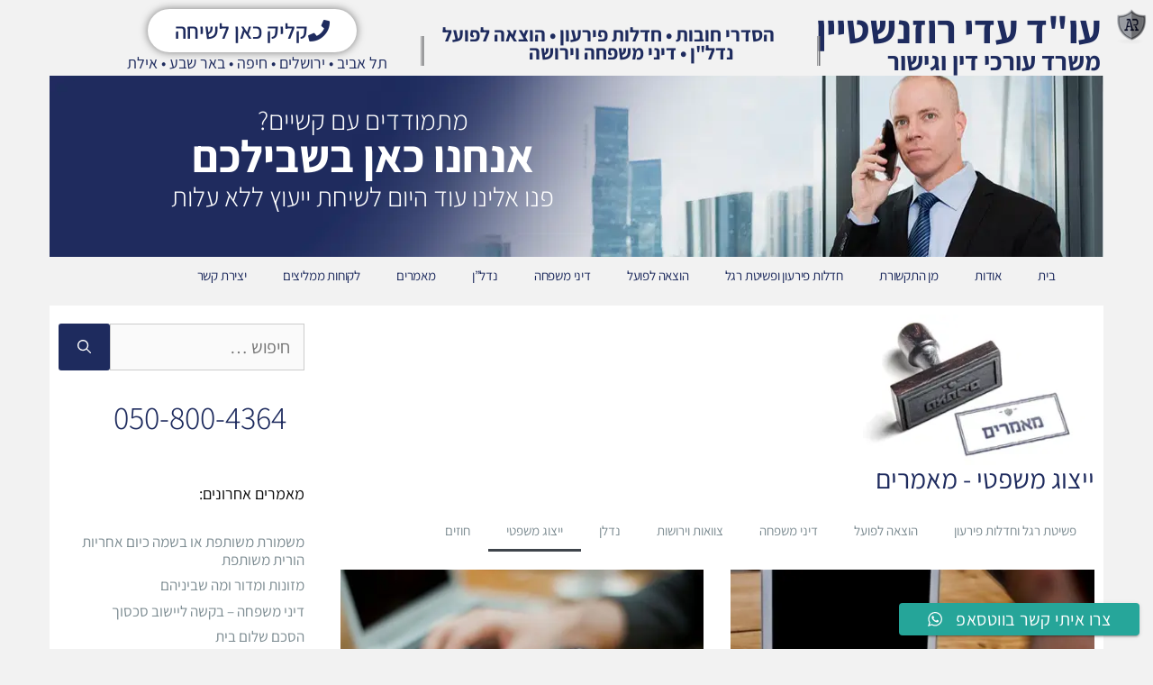

--- FILE ---
content_type: text/html; charset=UTF-8
request_url: https://roz-law.co.il/articles/%D7%9E%D7%90%D7%9E%D7%A8%D7%99%D7%9D-%D7%99%D7%99%D7%A6%D7%95%D7%92-%D7%9E%D7%A9%D7%A4%D7%98%D7%99/
body_size: 41014
content:
<!DOCTYPE html><html dir="rtl" lang="he-IL" prefix="og: https://ogp.me/ns#"><head><meta charset="UTF-8"> <script data-no-defer="1" data-ezscrex="false" data-cfasync="false" data-pagespeed-no-defer data-cookieconsent="ignore">var ctPublicFunctions = {"_ajax_nonce":"6c3d11e06b","_rest_nonce":"f6c9a93cc7","_ajax_url":"\/wp-admin\/admin-ajax.php","_rest_url":"https:\/\/roz-law.co.il\/wp-json\/","data__cookies_type":"none","data__ajax_type":"rest","data__bot_detector_enabled":"1","data__frontend_data_log_enabled":1,"cookiePrefix":"","wprocket_detected":false,"host_url":"roz-law.co.il","text__ee_click_to_select":"Click to select the whole data","text__ee_original_email":"The complete one is","text__ee_got_it":"Got it","text__ee_blocked":"Blocked","text__ee_cannot_connect":"Cannot connect","text__ee_cannot_decode":"Can not decode email. Unknown reason","text__ee_email_decoder":"CleanTalk email decoder","text__ee_wait_for_decoding":"The magic is on the way!","text__ee_decoding_process":"Please wait a few seconds while we decode the contact data."}</script> <script data-no-defer="1" data-ezscrex="false" data-cfasync="false" data-pagespeed-no-defer data-cookieconsent="ignore">var ctPublic = {"_ajax_nonce":"6c3d11e06b","settings__forms__check_internal":"0","settings__forms__check_external":"0","settings__forms__force_protection":"0","settings__forms__search_test":"1","settings__forms__wc_add_to_cart":"0","settings__data__bot_detector_enabled":"1","settings__sfw__anti_crawler":0,"blog_home":"https:\/\/roz-law.co.il\/","pixel__setting":"3","pixel__enabled":true,"pixel__url":null,"data__email_check_before_post":"1","data__email_check_exist_post":"1","data__cookies_type":"none","data__key_is_ok":true,"data__visible_fields_required":true,"wl_brandname":"","wl_brandname_short":"","ct_checkjs_key":"a962b4e6a45956405204c8a34e1c34f265cc2d36eb7b37b028bbb42f9d99dacb","emailEncoderPassKey":"94761b1ccf92de5119ff06681924abcf","bot_detector_forms_excluded":"W10=","advancedCacheExists":false,"varnishCacheExists":false,"wc_ajax_add_to_cart":true}</script> <meta name="viewport" content="width=device-width, initial-scale=1"> <script data-cfasync="false" data-pagespeed-no-defer>window.dataLayerPYS = window.dataLayerPYS || [];</script> <script data-cfasync="false" data-pagespeed-no-defer>var pys_datalayer_name = "dataLayer";
	window.dataLayerPYS = window.dataLayerPYS || [];</script> <title>מאמרים ייצוג משפטי - עורך דין עדי רוזנשטיין</title><meta name="description" content="ייצוג משפטי - מאמרים"/><meta name="robots" content="follow, index, max-snippet:-1, max-video-preview:-1, max-image-preview:large"/><link rel="canonical" href="https://roz-law.co.il/articles/%d7%9e%d7%90%d7%9e%d7%a8%d7%99%d7%9d-%d7%99%d7%99%d7%a6%d7%95%d7%92-%d7%9e%d7%a9%d7%a4%d7%98%d7%99/" /><meta property="og:locale" content="he_IL" /><meta property="og:type" content="article" /><meta property="og:title" content="מאמרים ייצוג משפטי - עורך דין עדי רוזנשטיין" /><meta property="og:description" content="ייצוג משפטי - מאמרים" /><meta property="og:url" content="https://roz-law.co.il/articles/%d7%9e%d7%90%d7%9e%d7%a8%d7%99%d7%9d-%d7%99%d7%99%d7%a6%d7%95%d7%92-%d7%9e%d7%a9%d7%a4%d7%98%d7%99/" /><meta property="og:site_name" content="עורך דין עדי רוזנשטיין" /><meta property="article:publisher" content="https://www.facebook.com/adirozlaw" /><meta property="article:author" content="https://www.facebook.com/nimrod.elissar/" /><meta property="og:updated_time" content="2021-12-27T13:51:02+03:00" /><meta property="fb:app_id" content="394034804309309" /><meta property="og:image" content="https://e9772fi6nu3.exactdn.com/wp-content/uploads/2021/04/5_Stamps.png" /><meta property="og:image:secure_url" content="https://e9772fi6nu3.exactdn.com/wp-content/uploads/2021/04/5_Stamps.png" /><meta property="og:image:width" content="440" /><meta property="og:image:height" content="279" /><meta property="og:image:alt" content="מאמרים- עורך דין עדי רוזנשטיין" /><meta property="og:image:type" content="image/png" /><meta name="twitter:card" content="summary_large_image" /><meta name="twitter:title" content="מאמרים ייצוג משפטי - עורך דין עדי רוזנשטיין" /><meta name="twitter:description" content="ייצוג משפטי - מאמרים" /><meta name="twitter:image" content="https://e9772fi6nu3.exactdn.com/wp-content/uploads/2021/04/5_Stamps.png" /> <script type="application/ld+json" class="rank-math-schema-pro">{"@context":"https://schema.org","@graph":[{"@type":"BreadcrumbList","@id":"https://roz-law.co.il/articles/%d7%9e%d7%90%d7%9e%d7%a8%d7%99%d7%9d-%d7%99%d7%99%d7%a6%d7%95%d7%92-%d7%9e%d7%a9%d7%a4%d7%98%d7%99/#breadcrumb","itemListElement":[{"@type":"ListItem","position":"1","item":{"@id":"https://roz-law.co.il","name":"\u05d1\u05d9\u05ea"}},{"@type":"ListItem","position":"2","item":{"@id":"https://roz-law.co.il/articles/","name":"\u05de\u05d0\u05de\u05e8\u05d9\u05dd"}},{"@type":"ListItem","position":"3","item":{"@id":"https://roz-law.co.il/articles/%d7%9e%d7%90%d7%9e%d7%a8%d7%99%d7%9d-%d7%99%d7%99%d7%a6%d7%95%d7%92-%d7%9e%d7%a9%d7%a4%d7%98%d7%99/","name":"\u05de\u05d0\u05de\u05e8\u05d9\u05dd \u05d9\u05d9\u05e6\u05d5\u05d2 \u05de\u05e9\u05e4\u05d8\u05d9"}}]}]}</script> <script type='application/javascript' id='pys-version-script'>console.log('PixelYourSite PRO version 12.3.4.1');</script> <link rel='dns-prefetch' href='//fd.cleantalk.org' /><link rel='dns-prefetch' href='//e9772fi6nu3.exactdn.com' /><link href='https://fonts.gstatic.com' crossorigin rel='preconnect' /><link href='https://fonts.googleapis.com' crossorigin rel='preconnect' /><link rel='preconnect' href='//e9772fi6nu3.exactdn.com' /><link rel='preconnect' href='//e9772fi6nu3.exactdn.com' crossorigin /><link rel="alternate" title="oEmbed (JSON)" type="application/json+oembed" href="https://roz-law.co.il/wp-json/oembed/1.0/embed?url=https%3A%2F%2Froz-law.co.il%2Farticles%2F%25d7%259e%25d7%2590%25d7%259e%25d7%25a8%25d7%2599%25d7%259d-%25d7%2599%25d7%2599%25d7%25a6%25d7%2595%25d7%2592-%25d7%259e%25d7%25a9%25d7%25a4%25d7%2598%25d7%2599%2F" /><link rel="alternate" title="oEmbed (XML)" type="text/xml+oembed" href="https://roz-law.co.il/wp-json/oembed/1.0/embed?url=https%3A%2F%2Froz-law.co.il%2Farticles%2F%25d7%259e%25d7%2590%25d7%259e%25d7%25a8%25d7%2599%25d7%259d-%25d7%2599%25d7%2599%25d7%25a6%25d7%2595%25d7%2592-%25d7%259e%25d7%25a9%25d7%25a4%25d7%2598%25d7%2599%2F&#038;format=xml" /><style id='wp-img-auto-sizes-contain-inline-css'>img:is([sizes=auto i],[sizes^="auto," i]){contain-intrinsic-size:3000px 1500px}
/*# sourceURL=wp-img-auto-sizes-contain-inline-css */</style><link rel='stylesheet' id='generate-fonts-css' href='//e9772fi6nu3.exactdn.com/easyio-fonts/css?family=assistant%3A200%2C300%2C500%2C600%2C700%2C800%7Cassistant%3A200%2C300%2C400%2C500%2C600%2C700%2C800&#038;display=swap' media='all' /><link rel='stylesheet' id='ht_ctc_main_css-css' href='https://e9772fi6nu3.exactdn.com/wp-content/plugins/click-to-chat-for-whatsapp/new/inc/assets/css/main.css?ver=4.35' media='all' /><style id='classic-theme-styles-inline-css'>/*! This file is auto-generated */
.wp-block-button__link{color:#fff;background-color:#32373c;border-radius:9999px;box-shadow:none;text-decoration:none;padding:calc(.667em + 2px) calc(1.333em + 2px);font-size:1.125em}.wp-block-file__button{background:#32373c;color:#fff;text-decoration:none}
/*# sourceURL=/wp-includes/css/classic-themes.min.css */</style><style id='global-styles-inline-css'>:root{--wp--preset--aspect-ratio--square: 1;--wp--preset--aspect-ratio--4-3: 4/3;--wp--preset--aspect-ratio--3-4: 3/4;--wp--preset--aspect-ratio--3-2: 3/2;--wp--preset--aspect-ratio--2-3: 2/3;--wp--preset--aspect-ratio--16-9: 16/9;--wp--preset--aspect-ratio--9-16: 9/16;--wp--preset--color--black: #000000;--wp--preset--color--cyan-bluish-gray: #abb8c3;--wp--preset--color--white: #ffffff;--wp--preset--color--pale-pink: #f78da7;--wp--preset--color--vivid-red: #cf2e2e;--wp--preset--color--luminous-vivid-orange: #ff6900;--wp--preset--color--luminous-vivid-amber: #fcb900;--wp--preset--color--light-green-cyan: #7bdcb5;--wp--preset--color--vivid-green-cyan: #00d084;--wp--preset--color--pale-cyan-blue: #8ed1fc;--wp--preset--color--vivid-cyan-blue: #0693e3;--wp--preset--color--vivid-purple: #9b51e0;--wp--preset--color--contrast: var(--contrast);--wp--preset--color--contrast-2: var(--contrast-2);--wp--preset--color--contrast-3: var(--contrast-3);--wp--preset--color--base: var(--base);--wp--preset--color--base-2: var(--base-2);--wp--preset--color--base-3: var(--base-3);--wp--preset--color--accent: var(--accent);--wp--preset--gradient--vivid-cyan-blue-to-vivid-purple: linear-gradient(135deg,rgb(6,147,227) 0%,rgb(155,81,224) 100%);--wp--preset--gradient--light-green-cyan-to-vivid-green-cyan: linear-gradient(135deg,rgb(122,220,180) 0%,rgb(0,208,130) 100%);--wp--preset--gradient--luminous-vivid-amber-to-luminous-vivid-orange: linear-gradient(135deg,rgb(252,185,0) 0%,rgb(255,105,0) 100%);--wp--preset--gradient--luminous-vivid-orange-to-vivid-red: linear-gradient(135deg,rgb(255,105,0) 0%,rgb(207,46,46) 100%);--wp--preset--gradient--very-light-gray-to-cyan-bluish-gray: linear-gradient(135deg,rgb(238,238,238) 0%,rgb(169,184,195) 100%);--wp--preset--gradient--cool-to-warm-spectrum: linear-gradient(135deg,rgb(74,234,220) 0%,rgb(151,120,209) 20%,rgb(207,42,186) 40%,rgb(238,44,130) 60%,rgb(251,105,98) 80%,rgb(254,248,76) 100%);--wp--preset--gradient--blush-light-purple: linear-gradient(135deg,rgb(255,206,236) 0%,rgb(152,150,240) 100%);--wp--preset--gradient--blush-bordeaux: linear-gradient(135deg,rgb(254,205,165) 0%,rgb(254,45,45) 50%,rgb(107,0,62) 100%);--wp--preset--gradient--luminous-dusk: linear-gradient(135deg,rgb(255,203,112) 0%,rgb(199,81,192) 50%,rgb(65,88,208) 100%);--wp--preset--gradient--pale-ocean: linear-gradient(135deg,rgb(255,245,203) 0%,rgb(182,227,212) 50%,rgb(51,167,181) 100%);--wp--preset--gradient--electric-grass: linear-gradient(135deg,rgb(202,248,128) 0%,rgb(113,206,126) 100%);--wp--preset--gradient--midnight: linear-gradient(135deg,rgb(2,3,129) 0%,rgb(40,116,252) 100%);--wp--preset--font-size--small: 13px;--wp--preset--font-size--medium: 20px;--wp--preset--font-size--large: 36px;--wp--preset--font-size--x-large: 42px;--wp--preset--spacing--20: 0.44rem;--wp--preset--spacing--30: 0.67rem;--wp--preset--spacing--40: 1rem;--wp--preset--spacing--50: 1.5rem;--wp--preset--spacing--60: 2.25rem;--wp--preset--spacing--70: 3.38rem;--wp--preset--spacing--80: 5.06rem;--wp--preset--shadow--natural: 6px 6px 9px rgba(0, 0, 0, 0.2);--wp--preset--shadow--deep: 12px 12px 50px rgba(0, 0, 0, 0.4);--wp--preset--shadow--sharp: 6px 6px 0px rgba(0, 0, 0, 0.2);--wp--preset--shadow--outlined: 6px 6px 0px -3px rgb(255, 255, 255), 6px 6px rgb(0, 0, 0);--wp--preset--shadow--crisp: 6px 6px 0px rgb(0, 0, 0);}:where(.is-layout-flex){gap: 0.5em;}:where(.is-layout-grid){gap: 0.5em;}body .is-layout-flex{display: flex;}.is-layout-flex{flex-wrap: wrap;align-items: center;}.is-layout-flex > :is(*, div){margin: 0;}body .is-layout-grid{display: grid;}.is-layout-grid > :is(*, div){margin: 0;}:where(.wp-block-columns.is-layout-flex){gap: 2em;}:where(.wp-block-columns.is-layout-grid){gap: 2em;}:where(.wp-block-post-template.is-layout-flex){gap: 1.25em;}:where(.wp-block-post-template.is-layout-grid){gap: 1.25em;}.has-black-color{color: var(--wp--preset--color--black) !important;}.has-cyan-bluish-gray-color{color: var(--wp--preset--color--cyan-bluish-gray) !important;}.has-white-color{color: var(--wp--preset--color--white) !important;}.has-pale-pink-color{color: var(--wp--preset--color--pale-pink) !important;}.has-vivid-red-color{color: var(--wp--preset--color--vivid-red) !important;}.has-luminous-vivid-orange-color{color: var(--wp--preset--color--luminous-vivid-orange) !important;}.has-luminous-vivid-amber-color{color: var(--wp--preset--color--luminous-vivid-amber) !important;}.has-light-green-cyan-color{color: var(--wp--preset--color--light-green-cyan) !important;}.has-vivid-green-cyan-color{color: var(--wp--preset--color--vivid-green-cyan) !important;}.has-pale-cyan-blue-color{color: var(--wp--preset--color--pale-cyan-blue) !important;}.has-vivid-cyan-blue-color{color: var(--wp--preset--color--vivid-cyan-blue) !important;}.has-vivid-purple-color{color: var(--wp--preset--color--vivid-purple) !important;}.has-black-background-color{background-color: var(--wp--preset--color--black) !important;}.has-cyan-bluish-gray-background-color{background-color: var(--wp--preset--color--cyan-bluish-gray) !important;}.has-white-background-color{background-color: var(--wp--preset--color--white) !important;}.has-pale-pink-background-color{background-color: var(--wp--preset--color--pale-pink) !important;}.has-vivid-red-background-color{background-color: var(--wp--preset--color--vivid-red) !important;}.has-luminous-vivid-orange-background-color{background-color: var(--wp--preset--color--luminous-vivid-orange) !important;}.has-luminous-vivid-amber-background-color{background-color: var(--wp--preset--color--luminous-vivid-amber) !important;}.has-light-green-cyan-background-color{background-color: var(--wp--preset--color--light-green-cyan) !important;}.has-vivid-green-cyan-background-color{background-color: var(--wp--preset--color--vivid-green-cyan) !important;}.has-pale-cyan-blue-background-color{background-color: var(--wp--preset--color--pale-cyan-blue) !important;}.has-vivid-cyan-blue-background-color{background-color: var(--wp--preset--color--vivid-cyan-blue) !important;}.has-vivid-purple-background-color{background-color: var(--wp--preset--color--vivid-purple) !important;}.has-black-border-color{border-color: var(--wp--preset--color--black) !important;}.has-cyan-bluish-gray-border-color{border-color: var(--wp--preset--color--cyan-bluish-gray) !important;}.has-white-border-color{border-color: var(--wp--preset--color--white) !important;}.has-pale-pink-border-color{border-color: var(--wp--preset--color--pale-pink) !important;}.has-vivid-red-border-color{border-color: var(--wp--preset--color--vivid-red) !important;}.has-luminous-vivid-orange-border-color{border-color: var(--wp--preset--color--luminous-vivid-orange) !important;}.has-luminous-vivid-amber-border-color{border-color: var(--wp--preset--color--luminous-vivid-amber) !important;}.has-light-green-cyan-border-color{border-color: var(--wp--preset--color--light-green-cyan) !important;}.has-vivid-green-cyan-border-color{border-color: var(--wp--preset--color--vivid-green-cyan) !important;}.has-pale-cyan-blue-border-color{border-color: var(--wp--preset--color--pale-cyan-blue) !important;}.has-vivid-cyan-blue-border-color{border-color: var(--wp--preset--color--vivid-cyan-blue) !important;}.has-vivid-purple-border-color{border-color: var(--wp--preset--color--vivid-purple) !important;}.has-vivid-cyan-blue-to-vivid-purple-gradient-background{background: var(--wp--preset--gradient--vivid-cyan-blue-to-vivid-purple) !important;}.has-light-green-cyan-to-vivid-green-cyan-gradient-background{background: var(--wp--preset--gradient--light-green-cyan-to-vivid-green-cyan) !important;}.has-luminous-vivid-amber-to-luminous-vivid-orange-gradient-background{background: var(--wp--preset--gradient--luminous-vivid-amber-to-luminous-vivid-orange) !important;}.has-luminous-vivid-orange-to-vivid-red-gradient-background{background: var(--wp--preset--gradient--luminous-vivid-orange-to-vivid-red) !important;}.has-very-light-gray-to-cyan-bluish-gray-gradient-background{background: var(--wp--preset--gradient--very-light-gray-to-cyan-bluish-gray) !important;}.has-cool-to-warm-spectrum-gradient-background{background: var(--wp--preset--gradient--cool-to-warm-spectrum) !important;}.has-blush-light-purple-gradient-background{background: var(--wp--preset--gradient--blush-light-purple) !important;}.has-blush-bordeaux-gradient-background{background: var(--wp--preset--gradient--blush-bordeaux) !important;}.has-luminous-dusk-gradient-background{background: var(--wp--preset--gradient--luminous-dusk) !important;}.has-pale-ocean-gradient-background{background: var(--wp--preset--gradient--pale-ocean) !important;}.has-electric-grass-gradient-background{background: var(--wp--preset--gradient--electric-grass) !important;}.has-midnight-gradient-background{background: var(--wp--preset--gradient--midnight) !important;}.has-small-font-size{font-size: var(--wp--preset--font-size--small) !important;}.has-medium-font-size{font-size: var(--wp--preset--font-size--medium) !important;}.has-large-font-size{font-size: var(--wp--preset--font-size--large) !important;}.has-x-large-font-size{font-size: var(--wp--preset--font-size--x-large) !important;}
:where(.wp-block-post-template.is-layout-flex){gap: 1.25em;}:where(.wp-block-post-template.is-layout-grid){gap: 1.25em;}
:where(.wp-block-term-template.is-layout-flex){gap: 1.25em;}:where(.wp-block-term-template.is-layout-grid){gap: 1.25em;}
:where(.wp-block-columns.is-layout-flex){gap: 2em;}:where(.wp-block-columns.is-layout-grid){gap: 2em;}
:root :where(.wp-block-pullquote){font-size: 1.5em;line-height: 1.6;}
/*# sourceURL=global-styles-inline-css */</style><link rel='stylesheet' id='cleantalk-public-css-css' href='https://e9772fi6nu3.exactdn.com/wp-content/plugins/cleantalk-spam-protect/css/cleantalk-public.min.css?ver=6.70.1_1767345875' media='all' /><link rel='stylesheet' id='cleantalk-email-decoder-css-css' href='https://e9772fi6nu3.exactdn.com/wp-content/plugins/cleantalk-spam-protect/css/cleantalk-email-decoder.min.css?ver=6.70.1_1767345875' media='all' /><link rel='stylesheet' id='wptubespeed-textdomain-css' href='https://e9772fi6nu3.exactdn.com/wp-content/plugins/wptubespeed/style.css?ver=b685bf841ac2cd493113778017ca051b' media='all' /><link rel='stylesheet' id='generate-style-css' href='https://e9772fi6nu3.exactdn.com/wp-content/themes/generatepress/assets/css/main.min.css?ver=3.6.1' media='all' /><style id='generate-style-inline-css'>@media (max-width:768px){}
body{background-color:#f2f2f2;color:#1e2b5e;}a{color:#7d8c92;}a:visited{color:#7d8c92;}a:hover, a:focus, a:active{color:#4f5a5e;}.grid-container{max-width:1170px;}.wp-block-group__inner-container{max-width:1170px;margin-left:auto;margin-right:auto;}@media (max-width: 500px) and (min-width: 769px){.inside-header{display:flex;flex-direction:column;align-items:center;}.site-logo, .site-branding{margin-bottom:1.5em;}#site-navigation{margin:0 auto;}.header-widget{margin-top:1.5em;}}.generate-back-to-top{font-size:20px;border-radius:3px;position:fixed;bottom:30px;right:30px;line-height:40px;width:40px;text-align:center;z-index:10;transition:opacity 300ms ease-in-out;opacity:0.1;transform:translateY(1000px);}.generate-back-to-top__show{opacity:1;transform:translateY(0);}:root{--contrast:#222222;--contrast-2:#575760;--contrast-3:#b2b2be;--base:#f0f0f0;--base-2:#f7f8f9;--base-3:#ffffff;--accent:#1e73be;}:root .has-contrast-color{color:var(--contrast);}:root .has-contrast-background-color{background-color:var(--contrast);}:root .has-contrast-2-color{color:var(--contrast-2);}:root .has-contrast-2-background-color{background-color:var(--contrast-2);}:root .has-contrast-3-color{color:var(--contrast-3);}:root .has-contrast-3-background-color{background-color:var(--contrast-3);}:root .has-base-color{color:var(--base);}:root .has-base-background-color{background-color:var(--base);}:root .has-base-2-color{color:var(--base-2);}:root .has-base-2-background-color{background-color:var(--base-2);}:root .has-base-3-color{color:var(--base-3);}:root .has-base-3-background-color{background-color:var(--base-3);}:root .has-accent-color{color:var(--accent);}:root .has-accent-background-color{background-color:var(--accent);}body, button, input, select, textarea{font-family:"assistant", serif;font-size:20px;}body{line-height:1.2;}.entry-content > [class*="wp-block-"]:not(:last-child):not(.wp-block-heading){margin-bottom:1.5em;}.main-navigation a, .menu-toggle{font-family:"assistant", serif;font-weight:600;font-size:20px;}.main-navigation .menu-bar-items{font-size:20px;}.main-navigation .main-nav ul ul li a{font-size:17px;}.widget-title{font-family:"assistant", serif;font-weight:400;font-size:18px;}.sidebar .widget, .footer-widgets .widget{font-size:17px;}button:not(.menu-toggle),html input[type="button"],input[type="reset"],input[type="submit"],.button,.wp-block-button .wp-block-button__link{font-weight:300;text-transform:uppercase;}h1{font-weight:400;font-size:30px;margin-bottom:15px;}h2{font-weight:300;font-size:30px;}h3{font-size:20px;}h4{font-size:inherit;}h5{font-size:inherit;}.site-info{font-family:"assistant", serif;font-size:14px;}@media (max-width:768px){h1{font-size:30px;}h2{font-size:25px;}}.top-bar{background-color:#636363;color:#ffffff;}.top-bar a{color:#ffffff;}.top-bar a:hover{color:#303030;}.site-header{background-color:#f2f2f2;color:#090909;}.site-header a{color:#7d8c92;}.site-header a:hover{color:#4f5a5e;}.main-title a,.main-title a:hover{color:#ffffff;}.site-description{color:#090909;}.main-navigation,.main-navigation ul ul{background-color:#ffffff;}.main-navigation .main-nav ul li a, .main-navigation .menu-toggle, .main-navigation .menu-bar-items{color:#f2f2f2;}.main-navigation .main-nav ul li:not([class*="current-menu-"]):hover > a, .main-navigation .main-nav ul li:not([class*="current-menu-"]):focus > a, .main-navigation .main-nav ul li.sfHover:not([class*="current-menu-"]) > a, .main-navigation .menu-bar-item:hover > a, .main-navigation .menu-bar-item.sfHover > a{color:#7a8896;background-color:#ffffff;}button.menu-toggle:hover,button.menu-toggle:focus{color:#f2f2f2;}.main-navigation .main-nav ul li[class*="current-menu-"] > a{color:#1e2b5e;background-color:#ffffff;}.navigation-search input[type="search"],.navigation-search input[type="search"]:active, .navigation-search input[type="search"]:focus, .main-navigation .main-nav ul li.search-item.active > a, .main-navigation .menu-bar-items .search-item.active > a{color:#7a8896;background-color:#ffffff;}.main-navigation ul ul{background-color:#eaeaea;}.main-navigation .main-nav ul ul li a{color:#515151;}.main-navigation .main-nav ul ul li:not([class*="current-menu-"]):hover > a,.main-navigation .main-nav ul ul li:not([class*="current-menu-"]):focus > a, .main-navigation .main-nav ul ul li.sfHover:not([class*="current-menu-"]) > a{color:#7a8896;background-color:#eaeaea;}.main-navigation .main-nav ul ul li[class*="current-menu-"] > a{background-color:#eaeaea;}.separate-containers .inside-article, .separate-containers .comments-area, .separate-containers .page-header, .one-container .container, .separate-containers .paging-navigation, .inside-page-header{color:#090909;background-color:#ffffff;}.inside-article a,.paging-navigation a,.comments-area a,.page-header a{color:#7d8c92;}.inside-article a:hover,.paging-navigation a:hover,.comments-area a:hover,.page-header a:hover{color:#4f5a5e;}.entry-header h1,.page-header h1{color:#1e2b5e;}.entry-title a{color:#1e2b5e;}.entry-title a:hover{color:#7d8c92;}.entry-meta{color:#595959;}.entry-meta a{color:#7d8c92;}.entry-meta a:hover{color:#4f5a5e;}h1{color:#1e2b5e;}h2{color:#1e2b5e;}h3{color:#090909;}h4{color:#090909;}h5{color:#090909;}.sidebar .widget{color:#090909;background-color:#ffffff;}.sidebar .widget a{color:#7d8c92;}.sidebar .widget a:hover{color:#4f5a5e;}.sidebar .widget .widget-title{color:#090909;}.footer-widgets{color:#090909;background-color:#ffffff;}.footer-widgets a{color:#7d8c92;}.footer-widgets a:hover{color:#4f5a5e;}.footer-widgets .widget-title{color:#090909;}.site-info{color:#ffffff;background-color:#1e2b5e;}.site-info a{color:#7d8c92;}.site-info a:hover{color:#9eafba;}.footer-bar .widget_nav_menu .current-menu-item a{color:#9eafba;}input[type="text"],input[type="email"],input[type="url"],input[type="password"],input[type="search"],input[type="tel"],input[type="number"],textarea,select{color:#666666;background-color:#fafafa;border-color:#cccccc;}input[type="text"]:focus,input[type="email"]:focus,input[type="url"]:focus,input[type="password"]:focus,input[type="search"]:focus,input[type="tel"]:focus,input[type="number"]:focus,textarea:focus,select:focus{color:#666666;background-color:#ffffff;border-color:#bfbfbf;}button,html input[type="button"],input[type="reset"],input[type="submit"],a.button,a.wp-block-button__link:not(.has-background){color:#ffffff;background-color:#1e2b5e;}button:hover,html input[type="button"]:hover,input[type="reset"]:hover,input[type="submit"]:hover,a.button:hover,button:focus,html input[type="button"]:focus,input[type="reset"]:focus,input[type="submit"]:focus,a.button:focus,a.wp-block-button__link:not(.has-background):active,a.wp-block-button__link:not(.has-background):focus,a.wp-block-button__link:not(.has-background):hover{color:#ffffff;background-color:#1e2b5e;}a.generate-back-to-top{background-color:#1e2b5e;color:#ffffff;}a.generate-back-to-top:hover,a.generate-back-to-top:focus{background-color:rgba(179,89,40,0.66);color:#ffffff;}:root{--gp-search-modal-bg-color:var(--base-3);--gp-search-modal-text-color:var(--contrast);--gp-search-modal-overlay-bg-color:rgba(0,0,0,0.2);}@media (max-width: 768px){.main-navigation .menu-bar-item:hover > a, .main-navigation .menu-bar-item.sfHover > a{background:none;color:#f2f2f2;}}.inside-top-bar{padding:10px;}.inside-header{padding:20px 0px 0px 0px;}.nav-below-header .main-navigation .inside-navigation.grid-container, .nav-above-header .main-navigation .inside-navigation.grid-container{padding:0px 20px 0px 20px;}.separate-containers .inside-article, .separate-containers .comments-area, .separate-containers .page-header, .separate-containers .paging-navigation, .one-container .site-content, .inside-page-header{padding:20px;}.site-main .wp-block-group__inner-container{padding:20px;}.separate-containers .paging-navigation{padding-top:20px;padding-bottom:20px;}.entry-content .alignwide, body:not(.no-sidebar) .entry-content .alignfull{margin-left:-20px;width:calc(100% + 40px);max-width:calc(100% + 40px);}.one-container.right-sidebar .site-main,.one-container.both-right .site-main{margin-right:20px;}.one-container.left-sidebar .site-main,.one-container.both-left .site-main{margin-left:20px;}.one-container.both-sidebars .site-main{margin:0px 20px 0px 20px;}.sidebar .widget, .page-header, .widget-area .main-navigation, .site-main > *{margin-bottom:0px;}.separate-containers .site-main{margin:0px;}.both-right .inside-left-sidebar,.both-left .inside-left-sidebar{margin-right:0px;}.both-right .inside-right-sidebar,.both-left .inside-right-sidebar{margin-left:0px;}.one-container.archive .post:not(:last-child):not(.is-loop-template-item), .one-container.blog .post:not(:last-child):not(.is-loop-template-item){padding-bottom:20px;}.separate-containers .featured-image{margin-top:0px;}.separate-containers .inside-right-sidebar, .separate-containers .inside-left-sidebar{margin-top:0px;margin-bottom:0px;}.rtl .menu-item-has-children .dropdown-menu-toggle{padding-left:20px;}.rtl .main-navigation .main-nav ul li.menu-item-has-children > a{padding-right:20px;}.widget-area .widget{padding:20px 10px 0px 10px;}.inside-site-info{padding:20px 0px 20px 0px;}@media (max-width:768px){.separate-containers .inside-article, .separate-containers .comments-area, .separate-containers .page-header, .separate-containers .paging-navigation, .one-container .site-content, .inside-page-header{padding:30px;}.site-main .wp-block-group__inner-container{padding:30px;}.inside-site-info{padding-right:10px;padding-left:10px;}.entry-content .alignwide, body:not(.no-sidebar) .entry-content .alignfull{margin-left:-30px;width:calc(100% + 60px);max-width:calc(100% + 60px);}.one-container .site-main .paging-navigation{margin-bottom:0px;}}/* End cached CSS */.is-right-sidebar{width:15%;}.is-left-sidebar{width:25%;}.site-content .content-area{width:75%;}@media (max-width: 768px){.main-navigation .menu-toggle,.sidebar-nav-mobile:not(#sticky-placeholder){display:block;}.main-navigation ul,.gen-sidebar-nav,.main-navigation:not(.slideout-navigation):not(.toggled) .main-nav > ul,.has-inline-mobile-toggle #site-navigation .inside-navigation > *:not(.navigation-search):not(.main-nav){display:none;}.nav-align-right .inside-navigation,.nav-align-center .inside-navigation{justify-content:space-between;}.rtl .nav-align-right .inside-navigation,.rtl .nav-align-center .inside-navigation, .rtl .nav-align-left .inside-navigation{justify-content:space-between;}}
.elementor-template-full-width .site-content{display:block;}
body{background-repeat:no-repeat;}.site-header{background-repeat:no-repeat;background-size:contain;background-attachment:inherit;}.main-navigation, .main-navigation .menu-toggle{background-repeat:no-repeat;}.main-navigation .main-nav > ul > li > a{background-repeat:no-repeat;}.main-navigation .main-nav > ul > li > a:hover,.main-navigation .main-nav > ul > li.sfHover > a{background-repeat:no-repeat;}.separate-containers .inside-article,.separate-containers .comments-area,.separate-containers .page-header,.one-container .container,.separate-containers .paging-navigation,.separate-containers .inside-page-header{background-repeat:no-repeat;background-size:contain;}
.dynamic-author-image-rounded{border-radius:100%;}.dynamic-featured-image, .dynamic-author-image{vertical-align:middle;}.one-container.blog .dynamic-content-template:not(:last-child), .one-container.archive .dynamic-content-template:not(:last-child){padding-bottom:0px;}.dynamic-entry-excerpt > p:last-child{margin-bottom:0px;}
.post-image:not(:first-child), .page-content:not(:first-child), .entry-content:not(:first-child), .entry-summary:not(:first-child), footer.entry-meta{margin-top:0em;}.post-image-above-header .inside-article div.featured-image, .post-image-above-header .inside-article div.post-image{margin-bottom:0em;}
/*# sourceURL=generate-style-inline-css */</style><link rel='stylesheet' id='generate-rtl-css' href='https://e9772fi6nu3.exactdn.com/wp-content/themes/generatepress/assets/css/main-rtl.min.css?ver=3.6.1' media='all' /><link rel='stylesheet' id='elementor-frontend-css' href='https://e9772fi6nu3.exactdn.com/wp-content/plugins/elementor/assets/css/frontend.min.css?ver=3.34.0' media='all' /><style id='elementor-frontend-inline-css'>.elementor-kit-28190{--e-global-color-primary:#6EC1E4;--e-global-color-secondary:#54595F;--e-global-color-text:#7A7A7A;--e-global-color-accent:#61CE70;--e-global-color-8902285:#FFFFFF;--e-global-color-bf82056:#F2F2F2;--e-global-color-827dfb0:#1E2B5E;--e-global-typography-primary-font-family:"Assistant";--e-global-typography-primary-font-weight:600;--e-global-typography-secondary-font-family:"Assistant";--e-global-typography-secondary-font-weight:400;--e-global-typography-text-font-family:"Assistant";--e-global-typography-text-font-weight:400;--e-global-typography-accent-font-family:"Assistant";--e-global-typography-accent-font-weight:700;--e-global-typography-f236e56-font-family:"Assistant";--e-global-typography-f236e56-font-size:22px;--e-global-typography-f236e56-font-weight:600;background-color:var( --e-global-color-bf82056 );}.elementor-kit-28190 e-page-transition{background-color:#FFBC7D;}.elementor-section.elementor-section-boxed > .elementor-container{max-width:1170px;}.e-con{--container-max-width:1170px;}.elementor-widget:not(:last-child){--kit-widget-spacing:0px;}.elementor-element{--widgets-spacing:0px 0px;--widgets-spacing-row:0px;--widgets-spacing-column:0px;}{}h1.entry-title{display:var(--page-title-display);}@media(max-width:1024px){.elementor-section.elementor-section-boxed > .elementor-container{max-width:1024px;}.e-con{--container-max-width:1024px;}}@media(max-width:767px){.elementor-section.elementor-section-boxed > .elementor-container{max-width:767px;}.e-con{--container-max-width:767px;}}
.elementor-30972 .elementor-element.elementor-element-2c10858{text-align:start;}.elementor-30972 .elementor-element.elementor-element-2c10858 img{width:56%;}.elementor-30972 .elementor-element.elementor-element-b459edd .elementor-heading-title{font-size:30px;}.elementor-30972 .elementor-element.elementor-element-e01b68e .elementor-menu-toggle{margin:0 auto;}.elementor-30972 .elementor-element.elementor-element-e01b68e .elementor-nav-menu .elementor-item{font-size:15px;}.elementor-30972 .elementor-element.elementor-element-0c432fd{--grid-row-gap:35px;--grid-column-gap:30px;}.elementor-30972 .elementor-element.elementor-element-0c432fd .elementor-posts-container .elementor-post__thumbnail{padding-bottom:calc( 0.5 * 100% );}.elementor-30972 .elementor-element.elementor-element-0c432fd:after{content:"0.5";}.elementor-30972 .elementor-element.elementor-element-0c432fd .elementor-post__thumbnail__link{width:100%;}.elementor-30972 .elementor-element.elementor-element-0c432fd .elementor-post{padding:0px 0px 0px 0px;background-color:var( --e-global-color-827dfb0 );}.elementor-30972 .elementor-element.elementor-element-0c432fd .elementor-post__text{padding:0px 10px 0px 10px;margin-bottom:27px;}.elementor-30972 .elementor-element.elementor-element-0c432fd.elementor-posts--thumbnail-left .elementor-post__thumbnail__link{margin-right:20px;}.elementor-30972 .elementor-element.elementor-element-0c432fd.elementor-posts--thumbnail-right .elementor-post__thumbnail__link{margin-left:20px;}.elementor-30972 .elementor-element.elementor-element-0c432fd.elementor-posts--thumbnail-top .elementor-post__thumbnail__link{margin-bottom:20px;}.elementor-30972 .elementor-element.elementor-element-0c432fd .elementor-post__title, .elementor-30972 .elementor-element.elementor-element-0c432fd .elementor-post__title a{color:var( --e-global-color-8902285 );font-family:"Assistant", assistant;font-size:25px;}.elementor-30972 .elementor-element.elementor-element-0c432fd .elementor-post__title{margin-bottom:8px;}.elementor-30972 .elementor-element.elementor-element-0c432fd .elementor-post__excerpt p{color:var( --e-global-color-8902285 );font-size:18px;}.elementor-30972 .elementor-element.elementor-element-0c432fd .elementor-post__excerpt{margin-bottom:16px;}.elementor-30972 .elementor-element.elementor-element-0c432fd .elementor-post__read-more{color:var( --e-global-color-8902285 );}.elementor-30972 .elementor-element.elementor-element-0c432fd .elementor-pagination{text-align:center;font-family:"Assistant", assistant;}body:not(.rtl) .elementor-30972 .elementor-element.elementor-element-0c432fd .elementor-pagination .page-numbers:not(:first-child){margin-left:calc( 10px/2 );}body:not(.rtl) .elementor-30972 .elementor-element.elementor-element-0c432fd .elementor-pagination .page-numbers:not(:last-child){margin-right:calc( 10px/2 );}body.rtl .elementor-30972 .elementor-element.elementor-element-0c432fd .elementor-pagination .page-numbers:not(:first-child){margin-right:calc( 10px/2 );}body.rtl .elementor-30972 .elementor-element.elementor-element-0c432fd .elementor-pagination .page-numbers:not(:last-child){margin-left:calc( 10px/2 );}:root{--page-title-display:none;}@media(max-width:767px){.elementor-30972 .elementor-element.elementor-element-0c432fd .elementor-posts-container .elementor-post__thumbnail{padding-bottom:calc( 0.5 * 100% );}.elementor-30972 .elementor-element.elementor-element-0c432fd:after{content:"0.5";}.elementor-30972 .elementor-element.elementor-element-0c432fd .elementor-post__thumbnail__link{width:100%;}}@media(min-width:768px){.elementor-30972 .elementor-element.elementor-element-7876870{width:57.23%;}.elementor-30972 .elementor-element.elementor-element-a84785b{width:42.655%;}}
.elementor-28199 .elementor-element.elementor-element-5a8ca73.elementor-column{width:80px;}.elementor-28199 .elementor-element.elementor-element-5a8ca73 > .elementor-element-populated{margin:0px -13px 0px 0px;--e-column-margin-right:-13px;--e-column-margin-left:0px;}.elementor-28199 .elementor-element.elementor-element-09c2740 img{width:80%;}.elementor-bc-flex-widget .elementor-28199 .elementor-element.elementor-element-5cbabd0.elementor-column .elementor-widget-wrap{align-items:flex-end;}.elementor-28199 .elementor-element.elementor-element-5cbabd0.elementor-column.elementor-element[data-element_type="column"] > .elementor-widget-wrap.elementor-element-populated{align-content:flex-end;align-items:flex-end;}.elementor-28199 .elementor-element.elementor-element-5cbabd0.elementor-column{width:450px;}.elementor-28199 .elementor-element.elementor-element-5cbabd0 > .elementor-element-populated{margin:0px -29px 5px -16px;--e-column-margin-right:-29px;--e-column-margin-left:-16px;}.elementor-28199 .elementor-element.elementor-element-7d98d1d{margin:0px 0px calc(var(--kit-widget-spacing, 0px) + 0px) 0px;text-align:start;}.elementor-28199 .elementor-element.elementor-element-7d98d1d .elementor-heading-title{font-family:"Assistant", assistant;font-size:44px;font-weight:700;color:var( --e-global-color-827dfb0 );}.elementor-28199 .elementor-element.elementor-element-5bc635c{width:var( --container-widget-width, 423px );max-width:423px;margin:0px 0px calc(var(--kit-widget-spacing, 0px) + 0px) 0px;--container-widget-width:423px;--container-widget-flex-grow:0;}.elementor-28199 .elementor-element.elementor-element-5bc635c .elementor-heading-title{font-family:"Assistant", assistant;font-size:28px;font-weight:700;letter-spacing:0px;color:var( --e-global-color-827dfb0 );}.elementor-28199 .elementor-element.elementor-element-c88f929 > .elementor-element-populated{margin:0% -240% 0% 0%;--e-column-margin-right:-240%;--e-column-margin-left:0%;}.elementor-28199 .elementor-element.elementor-element-32d8643{margin:30px -90px calc(var(--kit-widget-spacing, 0px) + 0px) 0px;}.elementor-28199 .elementor-element.elementor-element-f12c004 > .elementor-element-populated{margin:0% -14% 0% 0%;--e-column-margin-right:-14%;--e-column-margin-left:0%;}.elementor-28199 .elementor-element.elementor-element-1c5f6f0{width:var( --container-widget-width, 422px );max-width:422px;margin:0px 00px calc(var(--kit-widget-spacing, 0px) + 0px) 0px;--container-widget-width:422px;--container-widget-flex-grow:0;top:27px;text-align:center;}body:not(.rtl) .elementor-28199 .elementor-element.elementor-element-1c5f6f0{left:-104px;}body.rtl .elementor-28199 .elementor-element.elementor-element-1c5f6f0{right:-104px;}.elementor-28199 .elementor-element.elementor-element-1c5f6f0 .elementor-heading-title{font-family:"Assistant", assistant;font-size:22px;font-weight:700;color:var( --e-global-color-827dfb0 );}.elementor-28199 .elementor-element.elementor-element-d83452b{width:var( --container-widget-width, 385px );max-width:385px;margin:4px 0px calc(var(--kit-widget-spacing, 0px) + 0px) 0px;--container-widget-width:385px;--container-widget-flex-grow:0;top:43px;text-align:center;}body:not(.rtl) .elementor-28199 .elementor-element.elementor-element-d83452b{left:-111px;}body.rtl .elementor-28199 .elementor-element.elementor-element-d83452b{right:-111px;}.elementor-28199 .elementor-element.elementor-element-d83452b .elementor-heading-title{font-family:"Assistant", assistant;font-size:22px;font-weight:700;color:var( --e-global-color-827dfb0 );}.elementor-28199 .elementor-element.elementor-element-67ae1fe{margin:30px 0px calc(var(--kit-widget-spacing, 0px) + 0px) 0px;}.elementor-bc-flex-widget .elementor-28199 .elementor-element.elementor-element-c1c2f60.elementor-column .elementor-widget-wrap{align-items:center;}.elementor-28199 .elementor-element.elementor-element-c1c2f60.elementor-column.elementor-element[data-element_type="column"] > .elementor-widget-wrap.elementor-element-populated{align-content:center;align-items:center;}.elementor-28199 .elementor-element.elementor-element-c1c2f60 > .elementor-element-populated{margin:0% 0% 0% 0%;--e-column-margin-right:0%;--e-column-margin-left:0%;}.elementor-28199 .elementor-element.elementor-element-f789730 .elementor-button{background-color:var( --e-global-color-8902285 );height:48px;-webkit-box-pack:center;-ms-flex-pack:center;justify-content:center;-webkit-box-align:center;-ms-flex-align:center;align-items:center;display:inline-flex;font-family:"Assistant", assistant;font-size:24px;font-weight:600;fill:var( --e-global-color-827dfb0 );color:var( --e-global-color-827dfb0 );box-shadow:0px 0px 10px 0px rgba(0,0,0,0.5);border-style:solid;border-width:0px 0px 0px 0px;border-radius:50px 50px 50px 50px;}.elementor-28199 .elementor-element.elementor-element-f789730{margin:0% 0% calc(var(--kit-widget-spacing, 0px) + 5%) 0%;}.elementor-28199 .elementor-element.elementor-element-f789730 .elementor-button-content-wrapper{flex-direction:row;}.elementor-28199 .elementor-element.elementor-element-f789730 .elementor-button .elementor-button-content-wrapper{gap:0px;}.elementor-28199 .elementor-element.elementor-element-2c953bc{margin-top:-8%;margin-bottom:0%;}.elementor-28199 .elementor-element.elementor-element-cb8f3ce{margin:0px 0px calc(var(--kit-widget-spacing, 0px) + -30px) 0px;padding:0px 0px 0px 0px;font-family:"Assistant", assistant;font-size:18px;}.elementor-28199 .elementor-element.elementor-element-8aa351d:not(.elementor-motion-effects-element-type-background), .elementor-28199 .elementor-element.elementor-element-8aa351d > .elementor-motion-effects-container > .elementor-motion-effects-layer{background-image:url("https://e9772fi6nu3.exactdn.com/wp-content/uploads/2018/08/AdiR_w1170x230.png");background-position:center center;background-repeat:no-repeat;}.elementor-28199 .elementor-element.elementor-element-8aa351d{transition:background 0.3s, border 0.3s, border-radius 0.3s, box-shadow 0.3s;margin-top:-1%;margin-bottom:-1%;padding:9% 0% 4% 0%;}.elementor-28199 .elementor-element.elementor-element-8aa351d > .elementor-background-overlay{transition:background 0.3s, border-radius 0.3s, opacity 0.3s;}.elementor-28199 .elementor-element.elementor-element-1f53826 > .elementor-element-populated{padding:10% 0% 10% 0%;}.elementor-28199 .elementor-element.elementor-element-c865c10 > .elementor-element-populated{margin:-14% 0% 0% 0%;--e-column-margin-right:0%;--e-column-margin-left:0%;padding:0px 0px 0px 0px;}.elementor-28199 .elementor-element.elementor-element-c45dfe7{text-align:center;}.elementor-28199 .elementor-element.elementor-element-c45dfe7 .elementor-heading-title{color:var( --e-global-color-8902285 );}.elementor-28199 .elementor-element.elementor-element-a059796{text-align:center;}.elementor-28199 .elementor-element.elementor-element-a059796 .elementor-heading-title{font-size:50px;font-weight:700;color:var( --e-global-color-8902285 );}.elementor-28199 .elementor-element.elementor-element-4d6f0f6{margin:1% 0% calc(var(--kit-widget-spacing, 0px) + 0%) 0%;text-align:center;}.elementor-28199 .elementor-element.elementor-element-4d6f0f6 .elementor-heading-title{color:var( --e-global-color-8902285 );}.elementor-28199 .elementor-element.elementor-element-833c2c2 .elementor-menu-toggle{margin:0 auto;}.elementor-28199 .elementor-element.elementor-element-833c2c2 .elementor-nav-menu .elementor-item{font-family:"Assistant", assistant;font-size:15px;letter-spacing:-0.2px;}.elementor-28199 .elementor-element.elementor-element-833c2c2 .elementor-nav-menu--main .elementor-item{color:var( --e-global-color-827dfb0 );fill:var( --e-global-color-827dfb0 );}.elementor-28199 .elementor-element.elementor-element-d692d29{margin-top:-5%;margin-bottom:0%;}.elementor-28199 .elementor-element.elementor-element-0fa680e img{width:80%;}.elementor-28199 .elementor-element.elementor-element-600f3ca{margin:0px 0px calc(var(--kit-widget-spacing, 0px) + 0px) 0px;text-align:start;}.elementor-28199 .elementor-element.elementor-element-600f3ca .elementor-heading-title{font-family:"Assistant", assistant;font-size:44px;font-weight:700;color:var( --e-global-color-827dfb0 );}.elementor-28199 .elementor-element.elementor-element-4c32b0d{width:var( --container-widget-width, 423px );max-width:423px;margin:0px 0px calc(var(--kit-widget-spacing, 0px) + 0px) 0px;--container-widget-width:423px;--container-widget-flex-grow:0;text-align:center;}.elementor-28199 .elementor-element.elementor-element-4c32b0d .elementor-heading-title{font-family:"Assistant", assistant;font-size:28px;font-weight:700;letter-spacing:0px;color:var( --e-global-color-827dfb0 );}.elementor-28199 .elementor-element.elementor-element-79226ef .elementor-button{background-color:var( --e-global-color-8902285 );height:48px;-webkit-box-pack:center;-ms-flex-pack:center;justify-content:center;-webkit-box-align:center;-ms-flex-align:center;align-items:center;display:inline-flex;font-family:"Assistant", assistant;font-size:24px;font-weight:600;fill:var( --e-global-color-827dfb0 );color:var( --e-global-color-827dfb0 );box-shadow:0px 0px 10px 0px rgba(0,0,0,0.5);border-style:solid;border-width:0px 0px 0px 0px;border-radius:50px 50px 50px 50px;}.elementor-28199 .elementor-element.elementor-element-79226ef{margin:0% 0% calc(var(--kit-widget-spacing, 0px) + 5%) 0%;}.elementor-28199 .elementor-element.elementor-element-79226ef .elementor-button-content-wrapper{flex-direction:row;}.elementor-28199 .elementor-element.elementor-element-79226ef .elementor-button .elementor-button-content-wrapper{gap:15px;}.elementor-28199 .elementor-element.elementor-element-32dea59{background-image:url("https://e9772fi6nu3.exactdn.com/wp-content/uploads/2021/01/hedeR_450px.png");margin:-20% -4% calc(var(--kit-widget-spacing, 0px) + 0%) -4%;background-position:center center;background-repeat:no-repeat;background-size:cover;text-align:center;color:var( --e-global-color-8902285 );}.elementor-28199 .elementor-element.elementor-element-32dea59.ha-has-bg-overlay:hover::before{transition:background 0.3s;}.elementor-theme-builder-content-area{height:400px;}.elementor-location-header:before, .elementor-location-footer:before{content:"";display:table;clear:both;}@media(max-width:1024px){.elementor-28199 .elementor-element.elementor-element-f789730 .elementor-button{font-size:18px;}}@media(min-width:768px){.elementor-28199 .elementor-element.elementor-element-5a8ca73{width:2%;}.elementor-28199 .elementor-element.elementor-element-5cbabd0{width:36.931%;}.elementor-28199 .elementor-element.elementor-element-c88f929{width:2.239%;}.elementor-28199 .elementor-element.elementor-element-f12c004{width:23.067%;}.elementor-28199 .elementor-element.elementor-element-53f5542{width:3.246%;}.elementor-28199 .elementor-element.elementor-element-c1c2f60{width:30.308%;}}@media(max-width:767px){.elementor-28199 .elementor-element.elementor-element-7d98d1d{padding:0% 10% 0% 0%;text-align:center;}.elementor-28199 .elementor-element.elementor-element-7d98d1d .elementor-heading-title{font-size:34px;}.elementor-28199 .elementor-element.elementor-element-5bc635c{text-align:center;}.elementor-28199 .elementor-element.elementor-element-d4c74b2 > .elementor-element-populated{margin:0% 0% 0% 0%;--e-column-margin-right:0%;--e-column-margin-left:0%;}.elementor-28199 .elementor-element.elementor-element-0fa680e{text-align:center;}.elementor-28199 .elementor-element.elementor-element-0fa680e img{width:86%;}.elementor-28199 .elementor-element.elementor-element-600f3ca{padding:0% 0% 0% 0%;text-align:center;}.elementor-28199 .elementor-element.elementor-element-600f3ca .elementor-heading-title{font-size:34px;}.elementor-28199 .elementor-element.elementor-element-4c32b0d{text-align:center;}.elementor-28199 .elementor-element.elementor-element-952a485{text-align:center;font-size:22px;}.elementor-28199 .elementor-element.elementor-element-79226ef{margin:-5% 0% calc(var(--kit-widget-spacing, 0px) + 0%) 0%;}.elementor-28199 .elementor-element.elementor-element-12ad338{margin:2% 0% calc(var(--kit-widget-spacing, 0px) + 2%) 0%;font-size:22px;}.elementor-28199 .elementor-element.elementor-element-32dea59{margin:-15px 0px calc(var(--kit-widget-spacing, 0px) + 0px) 0px;padding:16px 0px 1px 30px;text-align:end;}}
@-webkit-keyframes ha_fadeIn{0%{opacity:0}to{opacity:1}}@keyframes ha_fadeIn{0%{opacity:0}to{opacity:1}}@-webkit-keyframes ha_zoomIn{0%{opacity:0;-webkit-transform:scale3d(.3,.3,.3);transform:scale3d(.3,.3,.3)}50%{opacity:1}}@keyframes ha_zoomIn{0%{opacity:0;-webkit-transform:scale3d(.3,.3,.3);transform:scale3d(.3,.3,.3)}50%{opacity:1}}@-webkit-keyframes ha_rollIn{0%{opacity:0;-webkit-transform:translate3d(-100%,0,0) rotate3d(0,0,1,-120deg);transform:translate3d(-100%,0,0) rotate3d(0,0,1,-120deg)}to{opacity:1}}@keyframes ha_rollIn{0%{opacity:0;-webkit-transform:translate3d(-100%,0,0) rotate3d(0,0,1,-120deg);transform:translate3d(-100%,0,0) rotate3d(0,0,1,-120deg)}to{opacity:1}}@-webkit-keyframes ha_bounce{0%,20%,53%,to{-webkit-animation-timing-function:cubic-bezier(.215,.61,.355,1);animation-timing-function:cubic-bezier(.215,.61,.355,1)}40%,43%{-webkit-transform:translate3d(0,-30px,0) scaleY(1.1);transform:translate3d(0,-30px,0) scaleY(1.1);-webkit-animation-timing-function:cubic-bezier(.755,.05,.855,.06);animation-timing-function:cubic-bezier(.755,.05,.855,.06)}70%{-webkit-transform:translate3d(0,-15px,0) scaleY(1.05);transform:translate3d(0,-15px,0) scaleY(1.05);-webkit-animation-timing-function:cubic-bezier(.755,.05,.855,.06);animation-timing-function:cubic-bezier(.755,.05,.855,.06)}80%{-webkit-transition-timing-function:cubic-bezier(.215,.61,.355,1);transition-timing-function:cubic-bezier(.215,.61,.355,1);-webkit-transform:translate3d(0,0,0) scaleY(.95);transform:translate3d(0,0,0) scaleY(.95)}90%{-webkit-transform:translate3d(0,-4px,0) scaleY(1.02);transform:translate3d(0,-4px,0) scaleY(1.02)}}@keyframes ha_bounce{0%,20%,53%,to{-webkit-animation-timing-function:cubic-bezier(.215,.61,.355,1);animation-timing-function:cubic-bezier(.215,.61,.355,1)}40%,43%{-webkit-transform:translate3d(0,-30px,0) scaleY(1.1);transform:translate3d(0,-30px,0) scaleY(1.1);-webkit-animation-timing-function:cubic-bezier(.755,.05,.855,.06);animation-timing-function:cubic-bezier(.755,.05,.855,.06)}70%{-webkit-transform:translate3d(0,-15px,0) scaleY(1.05);transform:translate3d(0,-15px,0) scaleY(1.05);-webkit-animation-timing-function:cubic-bezier(.755,.05,.855,.06);animation-timing-function:cubic-bezier(.755,.05,.855,.06)}80%{-webkit-transition-timing-function:cubic-bezier(.215,.61,.355,1);transition-timing-function:cubic-bezier(.215,.61,.355,1);-webkit-transform:translate3d(0,0,0) scaleY(.95);transform:translate3d(0,0,0) scaleY(.95)}90%{-webkit-transform:translate3d(0,-4px,0) scaleY(1.02);transform:translate3d(0,-4px,0) scaleY(1.02)}}@-webkit-keyframes ha_bounceIn{0%,20%,40%,60%,80%,to{-webkit-animation-timing-function:cubic-bezier(.215,.61,.355,1);animation-timing-function:cubic-bezier(.215,.61,.355,1)}0%{opacity:0;-webkit-transform:scale3d(.3,.3,.3);transform:scale3d(.3,.3,.3)}20%{-webkit-transform:scale3d(1.1,1.1,1.1);transform:scale3d(1.1,1.1,1.1)}40%{-webkit-transform:scale3d(.9,.9,.9);transform:scale3d(.9,.9,.9)}60%{opacity:1;-webkit-transform:scale3d(1.03,1.03,1.03);transform:scale3d(1.03,1.03,1.03)}80%{-webkit-transform:scale3d(.97,.97,.97);transform:scale3d(.97,.97,.97)}to{opacity:1}}@keyframes ha_bounceIn{0%,20%,40%,60%,80%,to{-webkit-animation-timing-function:cubic-bezier(.215,.61,.355,1);animation-timing-function:cubic-bezier(.215,.61,.355,1)}0%{opacity:0;-webkit-transform:scale3d(.3,.3,.3);transform:scale3d(.3,.3,.3)}20%{-webkit-transform:scale3d(1.1,1.1,1.1);transform:scale3d(1.1,1.1,1.1)}40%{-webkit-transform:scale3d(.9,.9,.9);transform:scale3d(.9,.9,.9)}60%{opacity:1;-webkit-transform:scale3d(1.03,1.03,1.03);transform:scale3d(1.03,1.03,1.03)}80%{-webkit-transform:scale3d(.97,.97,.97);transform:scale3d(.97,.97,.97)}to{opacity:1}}@-webkit-keyframes ha_flipInX{0%{opacity:0;-webkit-transform:perspective(400px) rotate3d(1,0,0,90deg);transform:perspective(400px) rotate3d(1,0,0,90deg);-webkit-animation-timing-function:ease-in;animation-timing-function:ease-in}40%{-webkit-transform:perspective(400px) rotate3d(1,0,0,-20deg);transform:perspective(400px) rotate3d(1,0,0,-20deg);-webkit-animation-timing-function:ease-in;animation-timing-function:ease-in}60%{opacity:1;-webkit-transform:perspective(400px) rotate3d(1,0,0,10deg);transform:perspective(400px) rotate3d(1,0,0,10deg)}80%{-webkit-transform:perspective(400px) rotate3d(1,0,0,-5deg);transform:perspective(400px) rotate3d(1,0,0,-5deg)}}@keyframes ha_flipInX{0%{opacity:0;-webkit-transform:perspective(400px) rotate3d(1,0,0,90deg);transform:perspective(400px) rotate3d(1,0,0,90deg);-webkit-animation-timing-function:ease-in;animation-timing-function:ease-in}40%{-webkit-transform:perspective(400px) rotate3d(1,0,0,-20deg);transform:perspective(400px) rotate3d(1,0,0,-20deg);-webkit-animation-timing-function:ease-in;animation-timing-function:ease-in}60%{opacity:1;-webkit-transform:perspective(400px) rotate3d(1,0,0,10deg);transform:perspective(400px) rotate3d(1,0,0,10deg)}80%{-webkit-transform:perspective(400px) rotate3d(1,0,0,-5deg);transform:perspective(400px) rotate3d(1,0,0,-5deg)}}@-webkit-keyframes ha_flipInY{0%{opacity:0;-webkit-transform:perspective(400px) rotate3d(0,1,0,90deg);transform:perspective(400px) rotate3d(0,1,0,90deg);-webkit-animation-timing-function:ease-in;animation-timing-function:ease-in}40%{-webkit-transform:perspective(400px) rotate3d(0,1,0,-20deg);transform:perspective(400px) rotate3d(0,1,0,-20deg);-webkit-animation-timing-function:ease-in;animation-timing-function:ease-in}60%{opacity:1;-webkit-transform:perspective(400px) rotate3d(0,1,0,10deg);transform:perspective(400px) rotate3d(0,1,0,10deg)}80%{-webkit-transform:perspective(400px) rotate3d(0,1,0,-5deg);transform:perspective(400px) rotate3d(0,1,0,-5deg)}}@keyframes ha_flipInY{0%{opacity:0;-webkit-transform:perspective(400px) rotate3d(0,1,0,90deg);transform:perspective(400px) rotate3d(0,1,0,90deg);-webkit-animation-timing-function:ease-in;animation-timing-function:ease-in}40%{-webkit-transform:perspective(400px) rotate3d(0,1,0,-20deg);transform:perspective(400px) rotate3d(0,1,0,-20deg);-webkit-animation-timing-function:ease-in;animation-timing-function:ease-in}60%{opacity:1;-webkit-transform:perspective(400px) rotate3d(0,1,0,10deg);transform:perspective(400px) rotate3d(0,1,0,10deg)}80%{-webkit-transform:perspective(400px) rotate3d(0,1,0,-5deg);transform:perspective(400px) rotate3d(0,1,0,-5deg)}}@-webkit-keyframes ha_swing{20%{-webkit-transform:rotate3d(0,0,1,15deg);transform:rotate3d(0,0,1,15deg)}40%{-webkit-transform:rotate3d(0,0,1,-10deg);transform:rotate3d(0,0,1,-10deg)}60%{-webkit-transform:rotate3d(0,0,1,5deg);transform:rotate3d(0,0,1,5deg)}80%{-webkit-transform:rotate3d(0,0,1,-5deg);transform:rotate3d(0,0,1,-5deg)}}@keyframes ha_swing{20%{-webkit-transform:rotate3d(0,0,1,15deg);transform:rotate3d(0,0,1,15deg)}40%{-webkit-transform:rotate3d(0,0,1,-10deg);transform:rotate3d(0,0,1,-10deg)}60%{-webkit-transform:rotate3d(0,0,1,5deg);transform:rotate3d(0,0,1,5deg)}80%{-webkit-transform:rotate3d(0,0,1,-5deg);transform:rotate3d(0,0,1,-5deg)}}@-webkit-keyframes ha_slideInDown{0%{visibility:visible;-webkit-transform:translate3d(0,-100%,0);transform:translate3d(0,-100%,0)}}@keyframes ha_slideInDown{0%{visibility:visible;-webkit-transform:translate3d(0,-100%,0);transform:translate3d(0,-100%,0)}}@-webkit-keyframes ha_slideInUp{0%{visibility:visible;-webkit-transform:translate3d(0,100%,0);transform:translate3d(0,100%,0)}}@keyframes ha_slideInUp{0%{visibility:visible;-webkit-transform:translate3d(0,100%,0);transform:translate3d(0,100%,0)}}@-webkit-keyframes ha_slideInLeft{0%{visibility:visible;-webkit-transform:translate3d(-100%,0,0);transform:translate3d(-100%,0,0)}}@keyframes ha_slideInLeft{0%{visibility:visible;-webkit-transform:translate3d(-100%,0,0);transform:translate3d(-100%,0,0)}}@-webkit-keyframes ha_slideInRight{0%{visibility:visible;-webkit-transform:translate3d(100%,0,0);transform:translate3d(100%,0,0)}}@keyframes ha_slideInRight{0%{visibility:visible;-webkit-transform:translate3d(100%,0,0);transform:translate3d(100%,0,0)}}.ha_fadeIn{-webkit-animation-name:ha_fadeIn;animation-name:ha_fadeIn}.ha_zoomIn{-webkit-animation-name:ha_zoomIn;animation-name:ha_zoomIn}.ha_rollIn{-webkit-animation-name:ha_rollIn;animation-name:ha_rollIn}.ha_bounce{-webkit-transform-origin:center bottom;-ms-transform-origin:center bottom;transform-origin:center bottom;-webkit-animation-name:ha_bounce;animation-name:ha_bounce}.ha_bounceIn{-webkit-animation-name:ha_bounceIn;animation-name:ha_bounceIn;-webkit-animation-duration:.75s;-webkit-animation-duration:calc(var(--animate-duration)*.75);animation-duration:.75s;animation-duration:calc(var(--animate-duration)*.75)}.ha_flipInX,.ha_flipInY{-webkit-animation-name:ha_flipInX;animation-name:ha_flipInX;-webkit-backface-visibility:visible!important;backface-visibility:visible!important}.ha_flipInY{-webkit-animation-name:ha_flipInY;animation-name:ha_flipInY}.ha_swing{-webkit-transform-origin:top center;-ms-transform-origin:top center;transform-origin:top center;-webkit-animation-name:ha_swing;animation-name:ha_swing}.ha_slideInDown{-webkit-animation-name:ha_slideInDown;animation-name:ha_slideInDown}.ha_slideInUp{-webkit-animation-name:ha_slideInUp;animation-name:ha_slideInUp}.ha_slideInLeft{-webkit-animation-name:ha_slideInLeft;animation-name:ha_slideInLeft}.ha_slideInRight{-webkit-animation-name:ha_slideInRight;animation-name:ha_slideInRight}.ha-css-transform-yes{-webkit-transition-duration:var(--ha-tfx-transition-duration, .2s);transition-duration:var(--ha-tfx-transition-duration, .2s);-webkit-transition-property:-webkit-transform;transition-property:transform;transition-property:transform,-webkit-transform;-webkit-transform:translate(var(--ha-tfx-translate-x, 0),var(--ha-tfx-translate-y, 0)) scale(var(--ha-tfx-scale-x, 1),var(--ha-tfx-scale-y, 1)) skew(var(--ha-tfx-skew-x, 0),var(--ha-tfx-skew-y, 0)) rotateX(var(--ha-tfx-rotate-x, 0)) rotateY(var(--ha-tfx-rotate-y, 0)) rotateZ(var(--ha-tfx-rotate-z, 0));transform:translate(var(--ha-tfx-translate-x, 0),var(--ha-tfx-translate-y, 0)) scale(var(--ha-tfx-scale-x, 1),var(--ha-tfx-scale-y, 1)) skew(var(--ha-tfx-skew-x, 0),var(--ha-tfx-skew-y, 0)) rotateX(var(--ha-tfx-rotate-x, 0)) rotateY(var(--ha-tfx-rotate-y, 0)) rotateZ(var(--ha-tfx-rotate-z, 0))}.ha-css-transform-yes:hover{-webkit-transform:translate(var(--ha-tfx-translate-x-hover, var(--ha-tfx-translate-x, 0)),var(--ha-tfx-translate-y-hover, var(--ha-tfx-translate-y, 0))) scale(var(--ha-tfx-scale-x-hover, var(--ha-tfx-scale-x, 1)),var(--ha-tfx-scale-y-hover, var(--ha-tfx-scale-y, 1))) skew(var(--ha-tfx-skew-x-hover, var(--ha-tfx-skew-x, 0)),var(--ha-tfx-skew-y-hover, var(--ha-tfx-skew-y, 0))) rotateX(var(--ha-tfx-rotate-x-hover, var(--ha-tfx-rotate-x, 0))) rotateY(var(--ha-tfx-rotate-y-hover, var(--ha-tfx-rotate-y, 0))) rotateZ(var(--ha-tfx-rotate-z-hover, var(--ha-tfx-rotate-z, 0)));transform:translate(var(--ha-tfx-translate-x-hover, var(--ha-tfx-translate-x, 0)),var(--ha-tfx-translate-y-hover, var(--ha-tfx-translate-y, 0))) scale(var(--ha-tfx-scale-x-hover, var(--ha-tfx-scale-x, 1)),var(--ha-tfx-scale-y-hover, var(--ha-tfx-scale-y, 1))) skew(var(--ha-tfx-skew-x-hover, var(--ha-tfx-skew-x, 0)),var(--ha-tfx-skew-y-hover, var(--ha-tfx-skew-y, 0))) rotateX(var(--ha-tfx-rotate-x-hover, var(--ha-tfx-rotate-x, 0))) rotateY(var(--ha-tfx-rotate-y-hover, var(--ha-tfx-rotate-y, 0))) rotateZ(var(--ha-tfx-rotate-z-hover, var(--ha-tfx-rotate-z, 0)))}.happy-addon>.elementor-widget-container{word-wrap:break-word;overflow-wrap:break-word}.happy-addon>.elementor-widget-container,.happy-addon>.elementor-widget-container *{-webkit-box-sizing:border-box;box-sizing:border-box}.happy-addon:not(:has(.elementor-widget-container)),.happy-addon:not(:has(.elementor-widget-container)) *{-webkit-box-sizing:border-box;box-sizing:border-box;word-wrap:break-word;overflow-wrap:break-word}.happy-addon p:empty{display:none}.happy-addon .elementor-inline-editing{min-height:auto!important}.happy-addon-pro img{max-width:100%;height:auto;-o-object-fit:cover;object-fit:cover}.ha-screen-reader-text{position:absolute;overflow:hidden;clip:rect(1px,1px,1px,1px);margin:-1px;padding:0;width:1px;height:1px;border:0;word-wrap:normal!important;-webkit-clip-path:inset(50%);clip-path:inset(50%)}.ha-has-bg-overlay>.elementor-widget-container{position:relative;z-index:1}.ha-has-bg-overlay>.elementor-widget-container:before{position:absolute;top:0;left:0;z-index:-1;width:100%;height:100%;content:""}.ha-has-bg-overlay:not(:has(.elementor-widget-container)){position:relative;z-index:1}.ha-has-bg-overlay:not(:has(.elementor-widget-container)):before{position:absolute;top:0;left:0;z-index:-1;width:100%;height:100%;content:""}.ha-popup--is-enabled .ha-js-popup,.ha-popup--is-enabled .ha-js-popup img{cursor:-webkit-zoom-in!important;cursor:zoom-in!important}.mfp-wrap .mfp-arrow,.mfp-wrap .mfp-close{background-color:transparent}.mfp-wrap .mfp-arrow:focus,.mfp-wrap .mfp-close:focus{outline-width:thin}.ha-advanced-tooltip-enable{position:relative;cursor:pointer;--ha-tooltip-arrow-color:black;--ha-tooltip-arrow-distance:0}.ha-advanced-tooltip-enable .ha-advanced-tooltip-content{position:absolute;z-index:999;display:none;padding:5px 0;width:120px;height:auto;border-radius:6px;background-color:#000;color:#fff;text-align:center;opacity:0}.ha-advanced-tooltip-enable .ha-advanced-tooltip-content::after{position:absolute;border-width:5px;border-style:solid;content:""}.ha-advanced-tooltip-enable .ha-advanced-tooltip-content.no-arrow::after{visibility:hidden}.ha-advanced-tooltip-enable .ha-advanced-tooltip-content.show{display:inline-block;opacity:1}.ha-advanced-tooltip-enable.ha-advanced-tooltip-top .ha-advanced-tooltip-content,body[data-elementor-device-mode=tablet] .ha-advanced-tooltip-enable.ha-advanced-tooltip-tablet-top .ha-advanced-tooltip-content{top:unset;right:0;bottom:calc(101% + var(--ha-tooltip-arrow-distance));left:0;margin:0 auto}.ha-advanced-tooltip-enable.ha-advanced-tooltip-top .ha-advanced-tooltip-content::after,body[data-elementor-device-mode=tablet] .ha-advanced-tooltip-enable.ha-advanced-tooltip-tablet-top .ha-advanced-tooltip-content::after{top:100%;right:unset;bottom:unset;left:50%;border-color:var(--ha-tooltip-arrow-color) transparent transparent transparent;-webkit-transform:translateX(-50%);-ms-transform:translateX(-50%);transform:translateX(-50%)}.ha-advanced-tooltip-enable.ha-advanced-tooltip-bottom .ha-advanced-tooltip-content,body[data-elementor-device-mode=tablet] .ha-advanced-tooltip-enable.ha-advanced-tooltip-tablet-bottom .ha-advanced-tooltip-content{top:calc(101% + var(--ha-tooltip-arrow-distance));right:0;bottom:unset;left:0;margin:0 auto}.ha-advanced-tooltip-enable.ha-advanced-tooltip-bottom .ha-advanced-tooltip-content::after,body[data-elementor-device-mode=tablet] .ha-advanced-tooltip-enable.ha-advanced-tooltip-tablet-bottom .ha-advanced-tooltip-content::after{top:unset;right:unset;bottom:100%;left:50%;border-color:transparent transparent var(--ha-tooltip-arrow-color) transparent;-webkit-transform:translateX(-50%);-ms-transform:translateX(-50%);transform:translateX(-50%)}.ha-advanced-tooltip-enable.ha-advanced-tooltip-left .ha-advanced-tooltip-content,body[data-elementor-device-mode=tablet] .ha-advanced-tooltip-enable.ha-advanced-tooltip-tablet-left .ha-advanced-tooltip-content{top:50%;right:calc(101% + var(--ha-tooltip-arrow-distance));bottom:unset;left:unset;-webkit-transform:translateY(-50%);-ms-transform:translateY(-50%);transform:translateY(-50%)}.ha-advanced-tooltip-enable.ha-advanced-tooltip-left .ha-advanced-tooltip-content::after,body[data-elementor-device-mode=tablet] .ha-advanced-tooltip-enable.ha-advanced-tooltip-tablet-left .ha-advanced-tooltip-content::after{top:50%;right:unset;bottom:unset;left:100%;border-color:transparent transparent transparent var(--ha-tooltip-arrow-color);-webkit-transform:translateY(-50%);-ms-transform:translateY(-50%);transform:translateY(-50%)}.ha-advanced-tooltip-enable.ha-advanced-tooltip-right .ha-advanced-tooltip-content,body[data-elementor-device-mode=tablet] .ha-advanced-tooltip-enable.ha-advanced-tooltip-tablet-right .ha-advanced-tooltip-content{top:50%;right:unset;bottom:unset;left:calc(101% + var(--ha-tooltip-arrow-distance));-webkit-transform:translateY(-50%);-ms-transform:translateY(-50%);transform:translateY(-50%)}.ha-advanced-tooltip-enable.ha-advanced-tooltip-right .ha-advanced-tooltip-content::after,body[data-elementor-device-mode=tablet] .ha-advanced-tooltip-enable.ha-advanced-tooltip-tablet-right .ha-advanced-tooltip-content::after{top:50%;right:100%;bottom:unset;left:unset;border-color:transparent var(--ha-tooltip-arrow-color) transparent transparent;-webkit-transform:translateY(-50%);-ms-transform:translateY(-50%);transform:translateY(-50%)}body[data-elementor-device-mode=mobile] .ha-advanced-tooltip-enable.ha-advanced-tooltip-mobile-top .ha-advanced-tooltip-content{top:unset;right:0;bottom:calc(101% + var(--ha-tooltip-arrow-distance));left:0;margin:0 auto}body[data-elementor-device-mode=mobile] .ha-advanced-tooltip-enable.ha-advanced-tooltip-mobile-top .ha-advanced-tooltip-content::after{top:100%;right:unset;bottom:unset;left:50%;border-color:var(--ha-tooltip-arrow-color) transparent transparent transparent;-webkit-transform:translateX(-50%);-ms-transform:translateX(-50%);transform:translateX(-50%)}body[data-elementor-device-mode=mobile] .ha-advanced-tooltip-enable.ha-advanced-tooltip-mobile-bottom .ha-advanced-tooltip-content{top:calc(101% + var(--ha-tooltip-arrow-distance));right:0;bottom:unset;left:0;margin:0 auto}body[data-elementor-device-mode=mobile] .ha-advanced-tooltip-enable.ha-advanced-tooltip-mobile-bottom .ha-advanced-tooltip-content::after{top:unset;right:unset;bottom:100%;left:50%;border-color:transparent transparent var(--ha-tooltip-arrow-color) transparent;-webkit-transform:translateX(-50%);-ms-transform:translateX(-50%);transform:translateX(-50%)}body[data-elementor-device-mode=mobile] .ha-advanced-tooltip-enable.ha-advanced-tooltip-mobile-left .ha-advanced-tooltip-content{top:50%;right:calc(101% + var(--ha-tooltip-arrow-distance));bottom:unset;left:unset;-webkit-transform:translateY(-50%);-ms-transform:translateY(-50%);transform:translateY(-50%)}body[data-elementor-device-mode=mobile] .ha-advanced-tooltip-enable.ha-advanced-tooltip-mobile-left .ha-advanced-tooltip-content::after{top:50%;right:unset;bottom:unset;left:100%;border-color:transparent transparent transparent var(--ha-tooltip-arrow-color);-webkit-transform:translateY(-50%);-ms-transform:translateY(-50%);transform:translateY(-50%)}body[data-elementor-device-mode=mobile] .ha-advanced-tooltip-enable.ha-advanced-tooltip-mobile-right .ha-advanced-tooltip-content{top:50%;right:unset;bottom:unset;left:calc(101% + var(--ha-tooltip-arrow-distance));-webkit-transform:translateY(-50%);-ms-transform:translateY(-50%);transform:translateY(-50%)}body[data-elementor-device-mode=mobile] .ha-advanced-tooltip-enable.ha-advanced-tooltip-mobile-right .ha-advanced-tooltip-content::after{top:50%;right:100%;bottom:unset;left:unset;border-color:transparent var(--ha-tooltip-arrow-color) transparent transparent;-webkit-transform:translateY(-50%);-ms-transform:translateY(-50%);transform:translateY(-50%)}body.elementor-editor-active .happy-addon.ha-gravityforms .gform_wrapper{display:block!important}.ha-scroll-to-top-wrap.ha-scroll-to-top-hide{display:none}.ha-scroll-to-top-wrap.edit-mode,.ha-scroll-to-top-wrap.single-page-off{display:none!important}.ha-scroll-to-top-button{position:fixed;right:15px;bottom:15px;z-index:9999;display:-webkit-box;display:-webkit-flex;display:-ms-flexbox;display:flex;-webkit-box-align:center;-webkit-align-items:center;align-items:center;-ms-flex-align:center;-webkit-box-pack:center;-ms-flex-pack:center;-webkit-justify-content:center;justify-content:center;width:50px;height:50px;border-radius:50px;background-color:#5636d1;color:#fff;text-align:center;opacity:1;cursor:pointer;-webkit-transition:all .3s;transition:all .3s}.ha-scroll-to-top-button i{color:#fff;font-size:16px}.ha-scroll-to-top-button:hover{background-color:#e2498a}.ha-particle-wrapper{position:absolute;top:0;left:0;width:100%;height:100%}.ha-floating-element{position:fixed;z-index:999}.ha-floating-element-align-top-left .ha-floating-element{top:0;left:0}.ha-floating-element-align-top-right .ha-floating-element{top:0;right:0}.ha-floating-element-align-top-center .ha-floating-element{top:0;left:50%;-webkit-transform:translateX(-50%);-ms-transform:translateX(-50%);transform:translateX(-50%)}.ha-floating-element-align-middle-left .ha-floating-element{top:50%;left:0;-webkit-transform:translateY(-50%);-ms-transform:translateY(-50%);transform:translateY(-50%)}.ha-floating-element-align-middle-right .ha-floating-element{top:50%;right:0;-webkit-transform:translateY(-50%);-ms-transform:translateY(-50%);transform:translateY(-50%)}.ha-floating-element-align-bottom-left .ha-floating-element{bottom:0;left:0}.ha-floating-element-align-bottom-right .ha-floating-element{right:0;bottom:0}.ha-floating-element-align-bottom-center .ha-floating-element{bottom:0;left:50%;-webkit-transform:translateX(-50%);-ms-transform:translateX(-50%);transform:translateX(-50%)}.ha-editor-placeholder{padding:20px;border:5px double #f1f1f1;background:#f8f8f8;text-align:center;opacity:.5}.ha-editor-placeholder-title{margin-top:0;margin-bottom:8px;font-weight:700;font-size:16px}.ha-editor-placeholder-content{margin:0;font-size:12px}.ha-p-relative{position:relative}.ha-p-absolute{position:absolute}.ha-p-fixed{position:fixed}.ha-w-1{width:1%}.ha-h-1{height:1%}.ha-w-2{width:2%}.ha-h-2{height:2%}.ha-w-3{width:3%}.ha-h-3{height:3%}.ha-w-4{width:4%}.ha-h-4{height:4%}.ha-w-5{width:5%}.ha-h-5{height:5%}.ha-w-6{width:6%}.ha-h-6{height:6%}.ha-w-7{width:7%}.ha-h-7{height:7%}.ha-w-8{width:8%}.ha-h-8{height:8%}.ha-w-9{width:9%}.ha-h-9{height:9%}.ha-w-10{width:10%}.ha-h-10{height:10%}.ha-w-11{width:11%}.ha-h-11{height:11%}.ha-w-12{width:12%}.ha-h-12{height:12%}.ha-w-13{width:13%}.ha-h-13{height:13%}.ha-w-14{width:14%}.ha-h-14{height:14%}.ha-w-15{width:15%}.ha-h-15{height:15%}.ha-w-16{width:16%}.ha-h-16{height:16%}.ha-w-17{width:17%}.ha-h-17{height:17%}.ha-w-18{width:18%}.ha-h-18{height:18%}.ha-w-19{width:19%}.ha-h-19{height:19%}.ha-w-20{width:20%}.ha-h-20{height:20%}.ha-w-21{width:21%}.ha-h-21{height:21%}.ha-w-22{width:22%}.ha-h-22{height:22%}.ha-w-23{width:23%}.ha-h-23{height:23%}.ha-w-24{width:24%}.ha-h-24{height:24%}.ha-w-25{width:25%}.ha-h-25{height:25%}.ha-w-26{width:26%}.ha-h-26{height:26%}.ha-w-27{width:27%}.ha-h-27{height:27%}.ha-w-28{width:28%}.ha-h-28{height:28%}.ha-w-29{width:29%}.ha-h-29{height:29%}.ha-w-30{width:30%}.ha-h-30{height:30%}.ha-w-31{width:31%}.ha-h-31{height:31%}.ha-w-32{width:32%}.ha-h-32{height:32%}.ha-w-33{width:33%}.ha-h-33{height:33%}.ha-w-34{width:34%}.ha-h-34{height:34%}.ha-w-35{width:35%}.ha-h-35{height:35%}.ha-w-36{width:36%}.ha-h-36{height:36%}.ha-w-37{width:37%}.ha-h-37{height:37%}.ha-w-38{width:38%}.ha-h-38{height:38%}.ha-w-39{width:39%}.ha-h-39{height:39%}.ha-w-40{width:40%}.ha-h-40{height:40%}.ha-w-41{width:41%}.ha-h-41{height:41%}.ha-w-42{width:42%}.ha-h-42{height:42%}.ha-w-43{width:43%}.ha-h-43{height:43%}.ha-w-44{width:44%}.ha-h-44{height:44%}.ha-w-45{width:45%}.ha-h-45{height:45%}.ha-w-46{width:46%}.ha-h-46{height:46%}.ha-w-47{width:47%}.ha-h-47{height:47%}.ha-w-48{width:48%}.ha-h-48{height:48%}.ha-w-49{width:49%}.ha-h-49{height:49%}.ha-w-50{width:50%}.ha-h-50{height:50%}.ha-w-51{width:51%}.ha-h-51{height:51%}.ha-w-52{width:52%}.ha-h-52{height:52%}.ha-w-53{width:53%}.ha-h-53{height:53%}.ha-w-54{width:54%}.ha-h-54{height:54%}.ha-w-55{width:55%}.ha-h-55{height:55%}.ha-w-56{width:56%}.ha-h-56{height:56%}.ha-w-57{width:57%}.ha-h-57{height:57%}.ha-w-58{width:58%}.ha-h-58{height:58%}.ha-w-59{width:59%}.ha-h-59{height:59%}.ha-w-60{width:60%}.ha-h-60{height:60%}.ha-w-61{width:61%}.ha-h-61{height:61%}.ha-w-62{width:62%}.ha-h-62{height:62%}.ha-w-63{width:63%}.ha-h-63{height:63%}.ha-w-64{width:64%}.ha-h-64{height:64%}.ha-w-65{width:65%}.ha-h-65{height:65%}.ha-w-66{width:66%}.ha-h-66{height:66%}.ha-w-67{width:67%}.ha-h-67{height:67%}.ha-w-68{width:68%}.ha-h-68{height:68%}.ha-w-69{width:69%}.ha-h-69{height:69%}.ha-w-70{width:70%}.ha-h-70{height:70%}.ha-w-71{width:71%}.ha-h-71{height:71%}.ha-w-72{width:72%}.ha-h-72{height:72%}.ha-w-73{width:73%}.ha-h-73{height:73%}.ha-w-74{width:74%}.ha-h-74{height:74%}.ha-w-75{width:75%}.ha-h-75{height:75%}.ha-w-76{width:76%}.ha-h-76{height:76%}.ha-w-77{width:77%}.ha-h-77{height:77%}.ha-w-78{width:78%}.ha-h-78{height:78%}.ha-w-79{width:79%}.ha-h-79{height:79%}.ha-w-80{width:80%}.ha-h-80{height:80%}.ha-w-81{width:81%}.ha-h-81{height:81%}.ha-w-82{width:82%}.ha-h-82{height:82%}.ha-w-83{width:83%}.ha-h-83{height:83%}.ha-w-84{width:84%}.ha-h-84{height:84%}.ha-w-85{width:85%}.ha-h-85{height:85%}.ha-w-86{width:86%}.ha-h-86{height:86%}.ha-w-87{width:87%}.ha-h-87{height:87%}.ha-w-88{width:88%}.ha-h-88{height:88%}.ha-w-89{width:89%}.ha-h-89{height:89%}.ha-w-90{width:90%}.ha-h-90{height:90%}.ha-w-91{width:91%}.ha-h-91{height:91%}.ha-w-92{width:92%}.ha-h-92{height:92%}.ha-w-93{width:93%}.ha-h-93{height:93%}.ha-w-94{width:94%}.ha-h-94{height:94%}.ha-w-95{width:95%}.ha-h-95{height:95%}.ha-w-96{width:96%}.ha-h-96{height:96%}.ha-w-97{width:97%}.ha-h-97{height:97%}.ha-w-98{width:98%}.ha-h-98{height:98%}.ha-w-99{width:99%}.ha-h-99{height:99%}.ha-multi-layer-parallax--yes .ha-multi-layer-parallax img,.ha-w-100{width:100%}.ha-h-100{height:100%}.ha-flex{display:-webkit-box!important;display:-webkit-flex!important;display:-ms-flexbox!important;display:flex!important}.ha-flex-inline{display:-webkit-inline-box!important;display:-webkit-inline-flex!important;display:-ms-inline-flexbox!important;display:inline-flex!important}.ha-flex-x-start{-webkit-box-pack:start;-ms-flex-pack:start;-webkit-justify-content:flex-start;justify-content:flex-start}.ha-flex-x-end{-webkit-box-pack:end;-ms-flex-pack:end;-webkit-justify-content:flex-end;justify-content:flex-end}.ha-flex-x-between{-webkit-box-pack:justify;-ms-flex-pack:justify;-webkit-justify-content:space-between;justify-content:space-between}.ha-flex-x-around{-ms-flex-pack:distribute;-webkit-justify-content:space-around;justify-content:space-around}.ha-flex-x-even{-webkit-box-pack:space-evenly;-ms-flex-pack:space-evenly;-webkit-justify-content:space-evenly;justify-content:space-evenly}.ha-flex-x-center{-webkit-box-pack:center;-ms-flex-pack:center;-webkit-justify-content:center;justify-content:center}.ha-flex-y-top{-webkit-box-align:start;-webkit-align-items:flex-start;align-items:flex-start;-ms-flex-align:start}.ha-flex-y-center{-webkit-box-align:center;-webkit-align-items:center;align-items:center;-ms-flex-align:center}.ha-flex-y-bottom{-webkit-box-align:end;-webkit-align-items:flex-end;align-items:flex-end;-ms-flex-align:end}.ha-multi-layer-parallax--yes .ha-multi-layer-parallax{position:absolute;display:block;background-repeat:no-repeat}.ha-multi-layer-parallax--yes .ha-multi-layer-parallax-left{left:0}.ha-multi-layer-parallax--yes .ha-multi-layer-parallax-center{left:50%}.ha-multi-layer-parallax--yes .ha-multi-layer-parallax-right{right:0}.ha-multi-layer-parallax--yes .ha-multi-layer-parallax-top{top:0}.ha-multi-layer-parallax--yes .ha-multi-layer-parallax-vcenter{top:50%}.ha-multi-layer-parallax--yes .ha-multi-layer-parallax-vcenter:not(.ha-multi-layer-parallax-center){-webkit-transform:translateY(-50%);-ms-transform:translateY(-50%);transform:translateY(-50%)}.ha-multi-layer-parallax--yes .ha-multi-layer-parallax-center.ha-multi-layer-parallax-vcenter{-webkit-transform:translate(-50%,-50%);-ms-transform:translate(-50%,-50%);transform:translate(-50%,-50%)}.ha-multi-layer-parallax--yes .ha-multi-layer-parallax-bottom{bottom:0}
.elementor-29826 .elementor-element.elementor-element-2ac98708:not(.elementor-motion-effects-element-type-background), .elementor-29826 .elementor-element.elementor-element-2ac98708 > .elementor-motion-effects-container > .elementor-motion-effects-layer{background-color:#090909;}.elementor-29826 .elementor-element.elementor-element-2ac98708{transition:background 0.3s, border 0.3s, border-radius 0.3s, box-shadow 0.3s;}.elementor-29826 .elementor-element.elementor-element-2ac98708 > .elementor-background-overlay{transition:background 0.3s, border-radius 0.3s, opacity 0.3s;}.elementor-29826 .elementor-element.elementor-element-691f020a:not(.elementor-motion-effects-element-type-background) > .elementor-widget-wrap, .elementor-29826 .elementor-element.elementor-element-691f020a > .elementor-widget-wrap > .elementor-motion-effects-container > .elementor-motion-effects-layer{background-color:var( --e-global-color-827dfb0 );}.elementor-29826 .elementor-element.elementor-element-691f020a > .elementor-element-populated{transition:background 0.3s, border 0.3s, border-radius 0.3s, box-shadow 0.3s;}.elementor-29826 .elementor-element.elementor-element-691f020a > .elementor-element-populated > .elementor-background-overlay{transition:background 0.3s, border-radius 0.3s, opacity 0.3s;}.elementor-29826 .elementor-element.elementor-element-558c020 .elementor-menu-toggle{margin:0 auto;}.elementor-29826 .elementor-element.elementor-element-558c020 .elementor-nav-menu .elementor-item{font-size:14px;}.elementor-29826 .elementor-element.elementor-element-558c020 .elementor-nav-menu--main .elementor-item{color:var( --e-global-color-8902285 );fill:var( --e-global-color-8902285 );}.elementor-29826 .elementor-element.elementor-element-a288c1f iframe{height:250px;}.elementor-29826 .elementor-element.elementor-element-a904c34{font-family:"Assistant", assistant;font-size:25px;font-weight:400;color:var( --e-global-color-8902285 );}.elementor-29826 .elementor-element.elementor-element-7cd2bc3 .elementor-button{background-color:#1E2B5E;font-family:"Assistant", assistant;font-size:30px;font-weight:600;border-style:solid;border-width:1px 1px 1px 1px;border-radius:20px 20px 20px 20px;}.elementor-29826 .elementor-element.elementor-element-7cd2bc3 .elementor-button-content-wrapper{flex-direction:row;}.elementor-29826 .elementor-element.elementor-element-7cd2bc3 .elementor-button .elementor-button-content-wrapper{gap:16px;}.elementor-29826 .elementor-element.elementor-element-4ec5a2c{margin:0% 0% calc(var(--kit-widget-spacing, 0px) + 0%) 0%;font-family:"Assistant", assistant;font-size:20px;color:#FFFFFF;}.elementor-29826 .elementor-element.elementor-element-f86ca9f{--grid-template-columns:repeat(0, auto);text-align:center;padding:30px 0px 0px 0px;--icon-size:23px;--grid-column-gap:12px;--grid-row-gap:0px;}.elementor-29826 .elementor-element.elementor-element-f86ca9f .elementor-social-icon{background-color:rgba(255,255,255,0);--icon-padding:0em;}.elementor-29826 .elementor-element.elementor-element-f86ca9f .elementor-social-icon i{color:#ffffff;}.elementor-29826 .elementor-element.elementor-element-f86ca9f .elementor-social-icon svg{fill:#ffffff;}.elementor-29826 .elementor-element.elementor-element-f86ca9f .elementor-social-icon:hover{background-color:#090909;}.elementor-29826 .elementor-element.elementor-element-f86ca9f .elementor-social-icon:hover i{color:#dfd9d8;}.elementor-29826 .elementor-element.elementor-element-f86ca9f .elementor-social-icon:hover svg{fill:#dfd9d8;}.elementor-theme-builder-content-area{height:400px;}.elementor-location-header:before, .elementor-location-footer:before{content:"";display:table;clear:both;}@media(max-width:1024px){.elementor-29826 .elementor-element.elementor-element-f86ca9f{text-align:center;}}@media(max-width:1024px) and (min-width:768px){.elementor-29826 .elementor-element.elementor-element-118797f0{width:100%;}.elementor-29826 .elementor-element.elementor-element-516d2f3{width:100%;}.elementor-29826 .elementor-element.elementor-element-2af58bb{width:100%;}.elementor-29826 .elementor-element.elementor-element-45c7283{width:100%;}.elementor-29826 .elementor-element.elementor-element-2e3ef68{width:100%;}.elementor-29826 .elementor-element.elementor-element-eabd4e7{width:100%;}}@media(max-width:767px){.elementor-29826 .elementor-element.elementor-element-118797f0 > .elementor-element-populated{padding:30px 0px 0px 0px;}.elementor-29826 .elementor-element.elementor-element-516d2f3 > .elementor-element-populated{padding:30px 0px 0px 0px;}.elementor-29826 .elementor-element.elementor-element-2af58bb > .elementor-element-populated{padding:30px 0px 0px 0px;}.elementor-29826 .elementor-element.elementor-element-45c7283 > .elementor-element-populated{padding:30px 0px 0px 0px;}.elementor-29826 .elementor-element.elementor-element-2e3ef68 > .elementor-element-populated{padding:30px 0px 0px 0px;}.elementor-29826 .elementor-element.elementor-element-f86ca9f{text-align:center;}.elementor-29826 .elementor-element.elementor-element-eabd4e7 > .elementor-element-populated{padding:30px 0px 0px 0px;}}
.elementor-29001 .elementor-element.elementor-element-66e5708{margin-top:20px;margin-bottom:20px;}
/*# sourceURL=elementor-frontend-inline-css */</style><link rel='stylesheet' id='widget-image-css' href='https://e9772fi6nu3.exactdn.com/wp-content/plugins/elementor/assets/css/widget-image-rtl.min.css?ver=3.34.0' media='all' /><link rel='stylesheet' id='widget-heading-css' href='https://e9772fi6nu3.exactdn.com/wp-content/plugins/elementor/assets/css/widget-heading-rtl.min.css?ver=3.34.0' media='all' /><link rel='stylesheet' id='widget-nav-menu-css' href='https://e9772fi6nu3.exactdn.com/wp-content/plugins/elementor-pro/assets/css/widget-nav-menu-rtl.min.css?ver=3.34.0' media='all' /><link rel='stylesheet' id='widget-social-css' href='https://e9772fi6nu3.exactdn.com/wp-content/plugins/elementor-pro/assets/css/widget-social-rtl.min.css?ver=3.34.0' media='all' /><link rel='stylesheet' id='widget-google_maps-css' href='https://e9772fi6nu3.exactdn.com/wp-content/plugins/elementor/assets/css/widget-google_maps-rtl.min.css?ver=3.34.0' media='all' /><link rel='stylesheet' id='widget-social-icons-css' href='https://e9772fi6nu3.exactdn.com/wp-content/plugins/elementor/assets/css/widget-social-icons-rtl.min.css?ver=3.34.0' media='all' /><link rel='stylesheet' id='e-apple-webkit-css' href='https://e9772fi6nu3.exactdn.com/wp-content/plugins/elementor/assets/css/conditionals/apple-webkit.min.css?ver=3.34.0' media='all' /><link rel='stylesheet' id='elementor-icons-css' href='https://e9772fi6nu3.exactdn.com/wp-content/plugins/elementor/assets/lib/eicons/css/elementor-icons.min.css?ver=5.45.0' media='all' /><link rel='stylesheet' id='font-awesome-5-all-css' href='https://e9772fi6nu3.exactdn.com/wp-content/plugins/elementor/assets/lib/font-awesome/css/all.min.css?ver=3.34.0' media='all' /><link rel='stylesheet' id='font-awesome-4-shim-css' href='https://e9772fi6nu3.exactdn.com/wp-content/plugins/elementor/assets/lib/font-awesome/css/v4-shims.min.css?ver=3.34.0' media='all' /><link rel='stylesheet' id='widget-posts-css' href='https://e9772fi6nu3.exactdn.com/wp-content/plugins/elementor-pro/assets/css/widget-posts-rtl.min.css?ver=3.34.0' media='all' /><link rel='stylesheet' id='happy-icons-css' href='https://e9772fi6nu3.exactdn.com/wp-content/plugins/happy-elementor-addons/assets/fonts/style.min.css?ver=3.20.4' media='all' /><link rel='stylesheet' id='font-awesome-css' href='https://e9772fi6nu3.exactdn.com/wp-content/plugins/elementor/assets/lib/font-awesome/css/font-awesome.min.css?ver=4.7.0' media='all' /><link rel='stylesheet' id='microthemer_g_font-css' href='//e9772fi6nu3.exactdn.com/easyio-fonts/css?family=Assistant&#038;ver=b685bf841ac2cd493113778017ca051b&#038;display=swap' media='all' /><link rel='stylesheet' id='microthemer-css' href='https://e9772fi6nu3.exactdn.com/wp-content/micro-themes/active-styles.css?mts=679&#038;ver=b685bf841ac2cd493113778017ca051b' media='all' /><link rel='stylesheet' id='elementor-gf-local-assistant-css' href='https://e9772fi6nu3.exactdn.com/wp-content/uploads/elementor/google-fonts/css/assistant.css?ver=1742801960' media='all' /><link rel='stylesheet' id='elementor-icons-shared-0-css' href='https://e9772fi6nu3.exactdn.com/wp-content/plugins/elementor/assets/lib/font-awesome/css/fontawesome.min.css?ver=5.15.3' media='all' /><link rel='stylesheet' id='elementor-icons-fa-solid-css' href='https://e9772fi6nu3.exactdn.com/wp-content/plugins/elementor/assets/lib/font-awesome/css/solid.min.css?ver=5.15.3' media='all' /><link rel='stylesheet' id='elementor-icons-fa-brands-css' href='https://e9772fi6nu3.exactdn.com/wp-content/plugins/elementor/assets/lib/font-awesome/css/brands.min.css?ver=5.15.3' media='all' /> <script id="jquery-core-js-extra" src="[data-uri]" defer></script> <script src="https://e9772fi6nu3.exactdn.com/wp-includes/js/jquery/jquery.min.js?ver=3.7.1" id="jquery-core-js"></script> <script src="https://e9772fi6nu3.exactdn.com/wp-includes/js/jquery/jquery-migrate.min.js?ver=3.4.1" id="jquery-migrate-js" defer data-deferred="1"></script> <script src="https://e9772fi6nu3.exactdn.com/wp-content/plugins/cleantalk-spam-protect/js/apbct-public-bundle.min.js?ver=6.70.1_1767345875" id="apbct-public-bundle.min-js-js" defer data-deferred="1"></script> <script src="https://fd.cleantalk.org/ct-bot-detector-wrapper.js?ver=6.70.1" id="ct_bot_detector-js" defer data-wp-strategy="defer"></script> <script src="https://e9772fi6nu3.exactdn.com/wp-content/plugins/elementor/assets/lib/font-awesome/js/v4-shims.min.js?ver=3.34.0" id="font-awesome-4-shim-js" defer data-deferred="1"></script> <script src="https://e9772fi6nu3.exactdn.com/wp-content/plugins/pixelyoursite-pro/dist/scripts/jquery.bind-first-0.2.3.min.js?m=1767186918" id="jquery-bind-first-js" defer data-deferred="1"></script> <script src="https://e9772fi6nu3.exactdn.com/wp-content/plugins/pixelyoursite-pro/dist/scripts/js.cookie-2.1.3.min.js?ver=2.1.3" id="js-cookie-pys-js" defer data-deferred="1"></script> <script src="https://e9772fi6nu3.exactdn.com/wp-content/plugins/pixelyoursite-pro/dist/scripts/sha256.js?ver=0.11.0" id="js-sha256-js" defer data-deferred="1"></script> <script src="https://e9772fi6nu3.exactdn.com/wp-content/plugins/pixelyoursite-pro/dist/scripts/tld.min.js?ver=2.3.1" id="js-tld-js" defer data-deferred="1"></script> <script id="pys-js-extra" src="[data-uri]" defer></script> <script src="https://e9772fi6nu3.exactdn.com/wp-content/plugins/pixelyoursite-pro/dist/scripts/public.js?ver=12.3.4.1" id="pys-js" defer data-deferred="1"></script> <script src="https://e9772fi6nu3.exactdn.com/wp-content/plugins/happy-elementor-addons/assets/vendor/dom-purify/purify.min.js?ver=3.1.6" id="dom-purify-js" defer data-deferred="1"></script> <style type='text/css'>.ae_data .elementor-editor-element-setting {
            display:none !important;
            }</style><meta name="facebook-domain-verification" content="wx8wcj5g6t1uoyncix67ajb79mjoly" /> <script src="[data-uri]" defer></script> <script type="text/javascript" src="[data-uri]" defer></script> <noscript>
<a href="https://fraudblocker.com" rel="nofollow">
<img src="https://monitor.fraudblocker.com/fbt.gif?sid=iXc2NQ1GqqKbZbeK895QB" alt="Fraud Blocker" />
</a>
</noscript> <script src="https://www.googletagmanager.com/gtag/js?id=AW-873982375&l=dataLayerPYS" defer data-deferred="1"></script> <script src="[data-uri]" defer></script> <script src="[data-uri]" defer></script> <script src="[data-uri]" defer></script> <noscript><style>.lazyload[data-src]{display:none !important;}</style></noscript><style>.lazyload{background-image:none !important;}.lazyload:before{background-image:none !important;}</style><link rel="icon" href="https://e9772fi6nu3.exactdn.com/wp-content/uploads/2021/05/logo_Icon.png?resize=32%2C32" sizes="32x32" /><link rel="icon" href="https://e9772fi6nu3.exactdn.com/wp-content/uploads/2021/05/logo_Icon.png?resize=192%2C192" sizes="192x192" /><link rel="apple-touch-icon" href="https://e9772fi6nu3.exactdn.com/wp-content/uploads/2021/05/logo_Icon.png?resize=180%2C180" /><meta name="msapplication-TileImage" content="https://e9772fi6nu3.exactdn.com/wp-content/uploads/2021/05/logo_Icon.png?resize=270%2C270" /><style id="wp-custom-css">/* GeneratePress Site CSS */ .inner-pages-header h1 {
	font-size: 60px;
	font-weight: 600;
}

h1.hero-heading {
	font-size: 50px;
	font-weight: 600;
}

button, html input[type="button"], input[type="reset"], input[type="submit"], a.button, a.button:visited, a.wp-block-button__link:not(.has-background) {
	border-radius: 3px;
} /* End GeneratePress Site CSS */
.select2-selection__placeholder{
	text-align:right;
}</style></head><body data-rsssl=1 class="rtl wp-singular page-template page-template-elementor_theme page page-id-30972 page-child parent-pageid-29190 wp-custom-logo wp-embed-responsive wp-theme-generatepress post-image-aligned-center sticky-menu-fade mt-30972 mt-page-%d7%9e%d7%90%d7%9e%d7%a8%d7%99%d7%9d-%d7%99%d7%99%d7%a6%d7%95%d7%92-%d7%9e%d7%a9%d7%a4%d7%98%d7%99 left-sidebar nav-below-header one-container header-aligned-right dropdown-hover contained-content elementor-default elementor-kit-28190 elementor-page elementor-page-30972 elementor-page-29001" itemtype="https://schema.org/WebPage" itemscope>
<noscript><iframe src="https://www.googletagmanager.com/ns.html?id=GTM-KPS9S56"
height="0" width="0" style="display:none;visibility:hidden"></iframe></noscript>
<a class="screen-reader-text skip-link" href="#content" title="לדלג לתוכן">לדלג לתוכן</a><header data-elementor-type="header" data-elementor-id="28199" class="elementor elementor-28199 elementor-location-header" data-elementor-settings="{&quot;ha_cmc_init_switcher&quot;:&quot;no&quot;}" data-elementor-post-type="elementor_library"><header class="elementor-section elementor-top-section elementor-element elementor-element-3b7963b elementor-hidden-phone elementor-section-boxed elementor-section-height-default elementor-section-height-default" data-id="3b7963b" data-element_type="section" data-settings="{&quot;_ha_eqh_enable&quot;:false}"><div class="elementor-container elementor-column-gap-default"><div class="elementor-column elementor-col-16 elementor-top-column elementor-element elementor-element-5a8ca73 elementor-hidden-phone" data-id="5a8ca73" data-element_type="column"><div class="elementor-widget-wrap elementor-element-populated"><div class="elementor-element elementor-element-09c2740 elementor-hidden-phone elementor-widget elementor-widget-image" data-id="09c2740" data-element_type="widget" data-widget_type="image.default">
<a href="https://roz-law.co.il/">
<img width="58" height="65" src="[data-uri]" class="attachment-full size-full wp-image-28951 lazyload" alt="" data-src="https://e9772fi6nu3.exactdn.com/wp-content/uploads/2021/01/AdiR_Up_Logo1.png" decoding="async" data-eio-rwidth="58" data-eio-rheight="65" /><noscript><img width="58" height="65" src="https://e9772fi6nu3.exactdn.com/wp-content/uploads/2021/01/AdiR_Up_Logo1.png" class="attachment-full size-full wp-image-28951" alt="" data-eio="l" /></noscript>								</a></div></div></div><div class="elementor-column elementor-col-16 elementor-top-column elementor-element elementor-element-5cbabd0 elementor-hidden-phone" data-id="5cbabd0" data-element_type="column"><div class="elementor-widget-wrap elementor-element-populated"><div data-ha-element-link="{&quot;url&quot;:&quot;https:\/\/roz-law.co.il\/&quot;,&quot;is_external&quot;:&quot;&quot;,&quot;nofollow&quot;:&quot;&quot;}" style="cursor: pointer" class="elementor-element elementor-element-7d98d1d elementor-hidden-phone elementor-widget elementor-widget-heading" data-id="7d98d1d" data-element_type="widget" data-widget_type="heading.default"><h1 class="elementor-heading-title elementor-size-default"><a href="https://roz-law.co.il/">עו"ד עדי רוזנשטיין</a></h1></div><div data-ha-element-link="{&quot;url&quot;:&quot;https:\/\/roz-law.co.il\/&quot;,&quot;is_external&quot;:&quot;&quot;,&quot;nofollow&quot;:&quot;&quot;}" style="cursor: pointer" class="elementor-element elementor-element-5bc635c elementor-widget__width-initial elementor-hidden-phone elementor-widget elementor-widget-heading" data-id="5bc635c" data-element_type="widget" data-widget_type="heading.default"><h3 class="elementor-heading-title elementor-size-default"><a href="https://roz-law.co.il/">משרד עורכי דין וגישור</a></h3></div></div></div><div class="elementor-column elementor-col-16 elementor-top-column elementor-element elementor-element-c88f929 elementor-hidden-phone" data-id="c88f929" data-element_type="column"><div class="elementor-widget-wrap elementor-element-populated"><div class="elementor-element elementor-element-32d8643 elementor-hidden-phone elementor-widget elementor-widget-image" data-id="32d8643" data-element_type="widget" data-widget_type="image.default">
<img width="4" height="33" src="[data-uri]" class="attachment-full size-full wp-image-28884 lazyload" alt="" data-src="https://e9772fi6nu3.exactdn.com/wp-content/uploads/2021/02/AdiR_Up_Line.png" decoding="async" data-eio-rwidth="4" data-eio-rheight="33" /><noscript><img width="4" height="33" src="https://e9772fi6nu3.exactdn.com/wp-content/uploads/2021/02/AdiR_Up_Line.png" class="attachment-full size-full wp-image-28884" alt="" data-eio="l" /></noscript></div></div></div><div class="elementor-column elementor-col-16 elementor-top-column elementor-element elementor-element-f12c004" data-id="f12c004" data-element_type="column"><div class="elementor-widget-wrap elementor-element-populated"><div class="elementor-element elementor-element-1c5f6f0 elementor-widget__width-initial elementor-absolute elementor-hidden-phone elementor-widget elementor-widget-heading" data-id="1c5f6f0" data-element_type="widget" data-settings="{&quot;_position&quot;:&quot;absolute&quot;}" data-widget_type="heading.default"><h2 class="elementor-heading-title elementor-size-default">הסדרי חובות • חדלות פירעון • הוצאה לפועל</h2></div><div class="elementor-element elementor-element-d83452b elementor-widget__width-initial elementor-absolute elementor-hidden-phone elementor-widget elementor-widget-heading" data-id="d83452b" data-element_type="widget" data-settings="{&quot;_position&quot;:&quot;absolute&quot;}" data-widget_type="heading.default"><h2 class="elementor-heading-title elementor-size-default">נדל"ן • דיני משפחה וירושה</h2></div></div></div><div class="elementor-column elementor-col-16 elementor-top-column elementor-element elementor-element-53f5542" data-id="53f5542" data-element_type="column"><div class="elementor-widget-wrap elementor-element-populated"><div class="elementor-element elementor-element-67ae1fe elementor-hidden-phone elementor-widget elementor-widget-image" data-id="67ae1fe" data-element_type="widget" data-widget_type="image.default">
<img width="4" height="33" src="[data-uri]" class="attachment-full size-full wp-image-28884 lazyload" alt="" data-src="https://e9772fi6nu3.exactdn.com/wp-content/uploads/2021/02/AdiR_Up_Line.png" decoding="async" data-eio-rwidth="4" data-eio-rheight="33" /><noscript><img width="4" height="33" src="https://e9772fi6nu3.exactdn.com/wp-content/uploads/2021/02/AdiR_Up_Line.png" class="attachment-full size-full wp-image-28884" alt="" data-eio="l" /></noscript></div></div></div><div class="elementor-column elementor-col-16 elementor-top-column elementor-element elementor-element-c1c2f60 elementor-hidden-phone" data-id="c1c2f60" data-element_type="column"><div class="elementor-widget-wrap elementor-element-populated"><div class="elementor-element elementor-element-f789730 elementor-align-center elementor-widget elementor-widget-button" data-id="f789730" data-element_type="widget" data-widget_type="button.default">
<a class="elementor-button elementor-button-link elementor-size-md" href="tel:0508004364">
<span class="elementor-button-content-wrapper">
<span class="elementor-button-icon">
<i aria-hidden="true" class="fas fa-phone"></i>			</span>
<span class="elementor-button-text">קליק כאן לשיחה</span>
</span>
</a></div><section class="elementor-section elementor-inner-section elementor-element elementor-element-2c953bc elementor-section-boxed elementor-section-height-default elementor-section-height-default" data-id="2c953bc" data-element_type="section" data-settings="{&quot;_ha_eqh_enable&quot;:false}"><div class="elementor-container elementor-column-gap-default"><div class="elementor-column elementor-col-100 elementor-inner-column elementor-element elementor-element-5f909ae" data-id="5f909ae" data-element_type="column"><div class="elementor-widget-wrap elementor-element-populated"><div class="elementor-element elementor-element-cb8f3ce elementor-hidden-phone elementor-widget elementor-widget-text-editor" data-id="cb8f3ce" data-element_type="widget" data-widget_type="text-editor.default"><p style="text-align: right;">תל אביב • ירושלים • חיפה • באר שבע • אילת</p></div></div></div></div></section></div></div></div></header><header class="elementor-section elementor-top-section elementor-element elementor-element-8aa351d elementor-hidden-phone elementor-reverse-tablet elementor-reverse-mobile elementor-section-boxed elementor-section-height-default elementor-section-height-default" data-id="8aa351d" data-element_type="section" data-settings="{&quot;background_background&quot;:&quot;classic&quot;,&quot;_ha_eqh_enable&quot;:false}"><div class="elementor-container elementor-column-gap-default"><div class="elementor-column elementor-col-50 elementor-top-column elementor-element elementor-element-1f53826" data-id="1f53826" data-element_type="column"><div class="elementor-widget-wrap"></div></div><div class="elementor-column elementor-col-50 elementor-top-column elementor-element elementor-element-c865c10" data-id="c865c10" data-element_type="column"><div class="elementor-widget-wrap elementor-element-populated"><div class="elementor-element elementor-element-c45dfe7 elementor-widget elementor-widget-heading" data-id="c45dfe7" data-element_type="widget" data-widget_type="heading.default"><h2 class="elementor-heading-title elementor-size-default">מתמודדים עם קשיים?</h2></div><div class="elementor-element elementor-element-a059796 elementor-widget elementor-widget-heading" data-id="a059796" data-element_type="widget" data-widget_type="heading.default"><h2 class="elementor-heading-title elementor-size-default">אנחנו כאן בשבילכם</h2></div><div class="elementor-element elementor-element-4d6f0f6 elementor-widget elementor-widget-heading" data-id="4d6f0f6" data-element_type="widget" data-widget_type="heading.default"><h2 class="elementor-heading-title elementor-size-default">פנו אלינו עוד היום לשיחת ייעוץ ללא עלות</h2></div></div></div></div></header><section class="elementor-section elementor-top-section elementor-element elementor-element-5fecd07 elementor-section-boxed elementor-section-height-default elementor-section-height-default" data-id="5fecd07" data-element_type="section" data-settings="{&quot;_ha_eqh_enable&quot;:false}"><div class="elementor-container elementor-column-gap-default"><div class="elementor-column elementor-col-100 elementor-top-column elementor-element elementor-element-a514d37" data-id="a514d37" data-element_type="column"><div class="elementor-widget-wrap"></div></div></div></section><section class="elementor-section elementor-top-section elementor-element elementor-element-68bfba0 elementor-section-boxed elementor-section-height-default elementor-section-height-default" data-id="68bfba0" data-element_type="section" data-settings="{&quot;_ha_eqh_enable&quot;:false}"><div class="elementor-container elementor-column-gap-default"><div class="elementor-column elementor-col-100 elementor-top-column elementor-element elementor-element-3affbc3" data-id="3affbc3" data-element_type="column"><div class="elementor-widget-wrap elementor-element-populated"><div class="elementor-element elementor-element-833c2c2 elementor-nav-menu__align-center elementor-nav-menu--stretch elementor-nav-menu--dropdown-tablet elementor-nav-menu__text-align-aside elementor-nav-menu--toggle elementor-nav-menu--burger elementor-widget elementor-widget-nav-menu" data-id="833c2c2" data-element_type="widget" data-settings="{&quot;full_width&quot;:&quot;stretch&quot;,&quot;layout&quot;:&quot;horizontal&quot;,&quot;submenu_icon&quot;:{&quot;value&quot;:&quot;&lt;i class=\&quot;fas fa-caret-down\&quot; aria-hidden=\&quot;true\&quot;&gt;&lt;\/i&gt;&quot;,&quot;library&quot;:&quot;fa-solid&quot;},&quot;toggle&quot;:&quot;burger&quot;}" data-widget_type="nav-menu.default"><nav aria-label="תפריט" class="elementor-nav-menu--main elementor-nav-menu__container elementor-nav-menu--layout-horizontal e--pointer-text e--animation-grow"><ul id="menu-1-833c2c2" class="elementor-nav-menu"><li class="menu-item menu-item-type-post_type menu-item-object-page menu-item-home menu-item-31238"><a href="https://roz-law.co.il/" class="elementor-item">בית</a></li><li class="menu-item menu-item-type-post_type menu-item-object-page menu-item-28293"><a href="https://roz-law.co.il/about/" class="elementor-item">אודות</a></li><li class="menu-item menu-item-type-post_type menu-item-object-page menu-item-28294"><a href="https://roz-law.co.il/tikshoret/" class="elementor-item">מן התקשורת</a></li><li class="menu-item menu-item-type-post_type menu-item-object-page menu-item-29252"><a href="https://roz-law.co.il/bankruptcy-lawyer/" class="elementor-item">חדלות פירעון ופשיטת רגל</a></li><li class="menu-item menu-item-type-post_type menu-item-object-page menu-item-29255"><a href="https://roz-law.co.il/writ-of-execution/" class="elementor-item">הוצאה לפועל</a></li><li class="menu-item menu-item-type-post_type menu-item-object-page menu-item-has-children menu-item-33764"><a href="https://roz-law.co.il/%d7%a2%d7%95%d7%a8%d7%9a-%d7%93%d7%99%d7%9f-%d7%9c%d7%93%d7%99%d7%a0%d7%99-%d7%9e%d7%a9%d7%a4%d7%97%d7%94/" class="elementor-item">דיני משפחה</a><ul class="sub-menu elementor-nav-menu--dropdown"><li class="menu-item menu-item-type-post_type menu-item-object-page menu-item-29254"><a href="https://roz-law.co.il/wills-and-inheritances-lawyer/" class="elementor-sub-item">צוואות וירושות</a></li></ul></li><li class="menu-item menu-item-type-post_type menu-item-object-page menu-item-29253"><a href="https://roz-law.co.il/real-estate/" class="elementor-item">נדל”ן</a></li><li class="menu-item menu-item-type-post_type menu-item-object-page current-page-ancestor current-menu-ancestor current-menu-parent current-page-parent current_page_parent current_page_ancestor menu-item-has-children menu-item-29251"><a href="https://roz-law.co.il/articles/" class="elementor-item">מאמרים</a><ul class="sub-menu elementor-nav-menu--dropdown"><li class="menu-item menu-item-type-post_type menu-item-object-page menu-item-32988"><a href="https://roz-law.co.il/articles/%d7%9e%d7%90%d7%9e%d7%a8%d7%99%d7%9d-%d7%a4%d7%a9%d7%99%d7%98%d7%aa-%d7%a8%d7%92%d7%9c-%d7%95%d7%97%d7%93%d7%9c%d7%95%d7%aa-%d7%a4%d7%99%d7%a8%d7%a2%d7%95%d7%9f/" class="elementor-sub-item">פשיטת רגל וחדלות פירעון</a></li><li class="menu-item menu-item-type-post_type menu-item-object-page menu-item-32987"><a href="https://roz-law.co.il/articles/%d7%9e%d7%90%d7%9e%d7%a8%d7%99%d7%9d-%d7%94%d7%95%d7%a6%d7%90%d7%94-%d7%9c%d7%a4%d7%95%d7%a2%d7%9c/" class="elementor-sub-item">הוצאה לפועל</a></li><li class="menu-item menu-item-type-post_type menu-item-object-page menu-item-32986"><a href="https://roz-law.co.il/articles/%d7%9e%d7%90%d7%9e%d7%a8%d7%99%d7%9d-%d7%a0%d7%93%d7%9c%d7%9f/" class="elementor-sub-item">נדלן</a></li><li class="menu-item menu-item-type-post_type menu-item-object-page menu-item-33856"><a href="https://roz-law.co.il/articles/%d7%9e%d7%90%d7%9e%d7%a8%d7%99%d7%9d-%d7%93%d7%99%d7%a0%d7%99-%d7%9e%d7%a9%d7%a4%d7%97%d7%94/" class="elementor-sub-item">דיני משפחה</a></li><li class="menu-item menu-item-type-post_type menu-item-object-page menu-item-32985"><a href="https://roz-law.co.il/articles/%d7%9e%d7%90%d7%9e%d7%a8%d7%99%d7%9d-%d7%a6%d7%95%d7%95%d7%90%d7%95%d7%aa-%d7%95%d7%99%d7%a8%d7%95%d7%a9%d7%95%d7%aa/" class="elementor-sub-item">צוואות וירושות</a></li><li class="menu-item menu-item-type-post_type menu-item-object-page menu-item-32983"><a href="https://roz-law.co.il/articles/%d7%9e%d7%90%d7%9e%d7%a8%d7%99%d7%9d-%d7%97%d7%95%d7%96%d7%99%d7%9d/" class="elementor-sub-item">חוזים</a></li><li class="menu-item menu-item-type-post_type menu-item-object-page current-menu-item page_item page-item-30972 current_page_item menu-item-32984"><a href="https://roz-law.co.il/articles/%d7%9e%d7%90%d7%9e%d7%a8%d7%99%d7%9d-%d7%99%d7%99%d7%a6%d7%95%d7%92-%d7%9e%d7%a9%d7%a4%d7%98%d7%99/" aria-current="page" class="elementor-sub-item elementor-item-active">ייצוג משפטי</a></li></ul></li><li class="menu-item menu-item-type-post_type menu-item-object-page menu-item-29250"><a href="https://roz-law.co.il/customer-testimonials/" class="elementor-item">לקוחות ממליצים</a></li><li class="menu-item menu-item-type-post_type menu-item-object-page menu-item-28295"><a href="https://roz-law.co.il/contact-us/" class="elementor-item">יצירת קשר</a></li></ul></nav><div class="elementor-menu-toggle" role="button" tabindex="0" aria-label="כפתור פתיחת תפריט" aria-expanded="false">
<i aria-hidden="true" role="presentation" class="elementor-menu-toggle__icon--open eicon-menu-bar"></i><i aria-hidden="true" role="presentation" class="elementor-menu-toggle__icon--close eicon-close"></i></div><nav class="elementor-nav-menu--dropdown elementor-nav-menu__container" aria-hidden="true"><ul id="menu-2-833c2c2" class="elementor-nav-menu"><li class="menu-item menu-item-type-post_type menu-item-object-page menu-item-home menu-item-31238"><a href="https://roz-law.co.il/" class="elementor-item" tabindex="-1">בית</a></li><li class="menu-item menu-item-type-post_type menu-item-object-page menu-item-28293"><a href="https://roz-law.co.il/about/" class="elementor-item" tabindex="-1">אודות</a></li><li class="menu-item menu-item-type-post_type menu-item-object-page menu-item-28294"><a href="https://roz-law.co.il/tikshoret/" class="elementor-item" tabindex="-1">מן התקשורת</a></li><li class="menu-item menu-item-type-post_type menu-item-object-page menu-item-29252"><a href="https://roz-law.co.il/bankruptcy-lawyer/" class="elementor-item" tabindex="-1">חדלות פירעון ופשיטת רגל</a></li><li class="menu-item menu-item-type-post_type menu-item-object-page menu-item-29255"><a href="https://roz-law.co.il/writ-of-execution/" class="elementor-item" tabindex="-1">הוצאה לפועל</a></li><li class="menu-item menu-item-type-post_type menu-item-object-page menu-item-has-children menu-item-33764"><a href="https://roz-law.co.il/%d7%a2%d7%95%d7%a8%d7%9a-%d7%93%d7%99%d7%9f-%d7%9c%d7%93%d7%99%d7%a0%d7%99-%d7%9e%d7%a9%d7%a4%d7%97%d7%94/" class="elementor-item" tabindex="-1">דיני משפחה</a><ul class="sub-menu elementor-nav-menu--dropdown"><li class="menu-item menu-item-type-post_type menu-item-object-page menu-item-29254"><a href="https://roz-law.co.il/wills-and-inheritances-lawyer/" class="elementor-sub-item" tabindex="-1">צוואות וירושות</a></li></ul></li><li class="menu-item menu-item-type-post_type menu-item-object-page menu-item-29253"><a href="https://roz-law.co.il/real-estate/" class="elementor-item" tabindex="-1">נדל”ן</a></li><li class="menu-item menu-item-type-post_type menu-item-object-page current-page-ancestor current-menu-ancestor current-menu-parent current-page-parent current_page_parent current_page_ancestor menu-item-has-children menu-item-29251"><a href="https://roz-law.co.il/articles/" class="elementor-item" tabindex="-1">מאמרים</a><ul class="sub-menu elementor-nav-menu--dropdown"><li class="menu-item menu-item-type-post_type menu-item-object-page menu-item-32988"><a href="https://roz-law.co.il/articles/%d7%9e%d7%90%d7%9e%d7%a8%d7%99%d7%9d-%d7%a4%d7%a9%d7%99%d7%98%d7%aa-%d7%a8%d7%92%d7%9c-%d7%95%d7%97%d7%93%d7%9c%d7%95%d7%aa-%d7%a4%d7%99%d7%a8%d7%a2%d7%95%d7%9f/" class="elementor-sub-item" tabindex="-1">פשיטת רגל וחדלות פירעון</a></li><li class="menu-item menu-item-type-post_type menu-item-object-page menu-item-32987"><a href="https://roz-law.co.il/articles/%d7%9e%d7%90%d7%9e%d7%a8%d7%99%d7%9d-%d7%94%d7%95%d7%a6%d7%90%d7%94-%d7%9c%d7%a4%d7%95%d7%a2%d7%9c/" class="elementor-sub-item" tabindex="-1">הוצאה לפועל</a></li><li class="menu-item menu-item-type-post_type menu-item-object-page menu-item-32986"><a href="https://roz-law.co.il/articles/%d7%9e%d7%90%d7%9e%d7%a8%d7%99%d7%9d-%d7%a0%d7%93%d7%9c%d7%9f/" class="elementor-sub-item" tabindex="-1">נדלן</a></li><li class="menu-item menu-item-type-post_type menu-item-object-page menu-item-33856"><a href="https://roz-law.co.il/articles/%d7%9e%d7%90%d7%9e%d7%a8%d7%99%d7%9d-%d7%93%d7%99%d7%a0%d7%99-%d7%9e%d7%a9%d7%a4%d7%97%d7%94/" class="elementor-sub-item" tabindex="-1">דיני משפחה</a></li><li class="menu-item menu-item-type-post_type menu-item-object-page menu-item-32985"><a href="https://roz-law.co.il/articles/%d7%9e%d7%90%d7%9e%d7%a8%d7%99%d7%9d-%d7%a6%d7%95%d7%95%d7%90%d7%95%d7%aa-%d7%95%d7%99%d7%a8%d7%95%d7%a9%d7%95%d7%aa/" class="elementor-sub-item" tabindex="-1">צוואות וירושות</a></li><li class="menu-item menu-item-type-post_type menu-item-object-page menu-item-32983"><a href="https://roz-law.co.il/articles/%d7%9e%d7%90%d7%9e%d7%a8%d7%99%d7%9d-%d7%97%d7%95%d7%96%d7%99%d7%9d/" class="elementor-sub-item" tabindex="-1">חוזים</a></li><li class="menu-item menu-item-type-post_type menu-item-object-page current-menu-item page_item page-item-30972 current_page_item menu-item-32984"><a href="https://roz-law.co.il/articles/%d7%9e%d7%90%d7%9e%d7%a8%d7%99%d7%9d-%d7%99%d7%99%d7%a6%d7%95%d7%92-%d7%9e%d7%a9%d7%a4%d7%98%d7%99/" aria-current="page" class="elementor-sub-item elementor-item-active" tabindex="-1">ייצוג משפטי</a></li></ul></li><li class="menu-item menu-item-type-post_type menu-item-object-page menu-item-29250"><a href="https://roz-law.co.il/customer-testimonials/" class="elementor-item" tabindex="-1">לקוחות ממליצים</a></li><li class="menu-item menu-item-type-post_type menu-item-object-page menu-item-28295"><a href="https://roz-law.co.il/contact-us/" class="elementor-item" tabindex="-1">יצירת קשר</a></li></ul></nav></div></div></div></div></section><header class="elementor-section elementor-top-section elementor-element elementor-element-d692d29 elementor-section-stretched elementor-hidden-desktop elementor-hidden-tablet elementor-section-boxed elementor-section-height-default elementor-section-height-default" data-id="d692d29" data-element_type="section" data-settings="{&quot;stretch_section&quot;:&quot;section-stretched&quot;,&quot;_ha_eqh_enable&quot;:false}"><div class="elementor-container elementor-column-gap-default"><div class="elementor-column elementor-col-100 elementor-top-column elementor-element elementor-element-d4c74b2 elementor-hidden-desktop" data-id="d4c74b2" data-element_type="column"><div class="elementor-widget-wrap elementor-element-populated"><div class="elementor-element elementor-element-0fa680e elementor-widget elementor-widget-image" data-id="0fa680e" data-element_type="widget" data-widget_type="image.default">
<a href="https://roz-law.co.il/">
<img width="58" height="65" src="[data-uri]" class="attachment-full size-full wp-image-28951 lazyload" alt="" data-src="https://e9772fi6nu3.exactdn.com/wp-content/uploads/2021/01/AdiR_Up_Logo1.png" decoding="async" data-eio-rwidth="58" data-eio-rheight="65" /><noscript><img width="58" height="65" src="https://e9772fi6nu3.exactdn.com/wp-content/uploads/2021/01/AdiR_Up_Logo1.png" class="attachment-full size-full wp-image-28951" alt="" data-eio="l" /></noscript>								</a></div><div data-ha-element-link="{&quot;url&quot;:&quot;https:\/\/roz-law.co.il\/&quot;,&quot;is_external&quot;:&quot;&quot;,&quot;nofollow&quot;:&quot;&quot;}" style="cursor: pointer" class="elementor-element elementor-element-600f3ca elementor-widget elementor-widget-heading" data-id="600f3ca" data-element_type="widget" data-widget_type="heading.default"><h1 class="elementor-heading-title elementor-size-default"><a href="https://roz-law.co.il/">עו"ד עדי רוזנשטיין</a></h1></div><div data-ha-element-link="{&quot;url&quot;:&quot;https:\/\/roz-law.co.il\/&quot;,&quot;is_external&quot;:&quot;&quot;,&quot;nofollow&quot;:&quot;&quot;}" style="cursor: pointer" class="elementor-element elementor-element-4c32b0d elementor-widget__width-initial elementor-widget elementor-widget-heading" data-id="4c32b0d" data-element_type="widget" data-widget_type="heading.default"><h2 class="elementor-heading-title elementor-size-default"><a href="https://roz-law.co.il/">משרד עורכי דין וגישור</a></h2></div><div class="elementor-element elementor-element-952a485 elementor-widget elementor-widget-text-editor" data-id="952a485" data-element_type="widget" data-widget_type="text-editor.default"><p style="text-align: center;">הסדרי חובות • חדלות פירעון • הוצאה לפועל<br />נדל&quot;ן • דיני משפחה וירושה</p></div><div class="elementor-element elementor-element-79226ef elementor-align-center elementor-widget elementor-widget-button" data-id="79226ef" data-element_type="widget" data-widget_type="button.default">
<a class="elementor-button elementor-button-link elementor-size-lg" href="tel:0508004364">
<span class="elementor-button-content-wrapper">
<span class="elementor-button-icon">
<i aria-hidden="true" class="fas fa-phone"></i>			</span>
<span class="elementor-button-text">קליק לשיחה</span>
</span>
</a></div><div class="elementor-element elementor-element-12ad338 elementor-widget elementor-widget-text-editor" data-id="12ad338" data-element_type="widget" data-widget_type="text-editor.default"><p style="text-align: center;">תל אביב • ירושלים • חיפה • באר שבע • אילת</p></div><div class="elementor-element elementor-element-32dea59 ha-has-bg-overlay elementor-widget elementor-widget-text-editor" data-id="32dea59" data-element_type="widget" data-widget_type="text-editor.default"><p style="text-align: left;">                    מתמודדים עם קשיים?<br /><strong>                  אנחנו כאן בשבילכם<br /></strong>                     פנו אלינו עוד היום <br />               לשיחת ייעוץ ללא עלות</p></div></div></div></div></header></header><div class="site grid-container container hfeed" id="page"><div class="site-content" id="content"><div class="content-area" id="primary"><main class="site-main" id="main"><article id="post-30972" class="post-30972 page type-page status-publish" itemtype="https://schema.org/CreativeWork" itemscope><div class="inside-article"><header class="entry-header"><h1 class="entry-title" itemprop="headline">מאמרים ייצוג משפטי</h1></header><div class="entry-content" itemprop="text"><div data-elementor-type="wp-page" data-elementor-id="30972" class="elementor elementor-30972" data-elementor-settings="{&quot;ha_cmc_init_switcher&quot;:&quot;no&quot;}" data-elementor-post-type="page"><section class="elementor-section elementor-top-section elementor-element elementor-element-a7d13f8 elementor-section-boxed elementor-section-height-default elementor-section-height-default" data-id="a7d13f8" data-element_type="section" data-settings="{&quot;_ha_eqh_enable&quot;:false}"><div class="elementor-container elementor-column-gap-default"><div class="elementor-column elementor-col-50 elementor-top-column elementor-element elementor-element-7876870" data-id="7876870" data-element_type="column"><div class="elementor-widget-wrap elementor-element-populated"><div class="elementor-element elementor-element-2c10858 elementor-widget elementor-widget-image" data-id="2c10858" data-element_type="widget" data-widget_type="image.default">
<img fetchpriority="high" decoding="async" width="440" height="279" src="[data-uri]" class="attachment-medium_large size-medium_large wp-image-30069 lazyload" alt="מאמרים- עורך דין עדי רוזנשטיין"   title="מאמרים ייצוג משפטי" data-src="https://e9772fi6nu3.exactdn.com/wp-content/uploads/2021/04/5_Stamps.png" data-srcset="https://e9772fi6nu3.exactdn.com/wp-content/uploads/2021/04/5_Stamps.png 440w, https://e9772fi6nu3.exactdn.com/wp-content/uploads/2021/04/5_Stamps-300x190.png 300w, https://e9772fi6nu3.exactdn.com/wp-content/uploads/2021/04/5_Stamps.png?w=88 88w, https://e9772fi6nu3.exactdn.com/wp-content/uploads/2021/04/5_Stamps.png?w=176 176w, https://e9772fi6nu3.exactdn.com/wp-content/uploads/2021/04/5_Stamps.png?w=352 352w" data-sizes="auto" data-eio-rwidth="440" data-eio-rheight="279"><noscript><img fetchpriority="high" decoding="async" width="440" height="279" src="https://e9772fi6nu3.exactdn.com/wp-content/uploads/2021/04/5_Stamps.png" class="attachment-medium_large size-medium_large wp-image-30069" alt="מאמרים- עורך דין עדי רוזנשטיין" srcset="https://e9772fi6nu3.exactdn.com/wp-content/uploads/2021/04/5_Stamps.png 440w, https://e9772fi6nu3.exactdn.com/wp-content/uploads/2021/04/5_Stamps-300x190.png 300w, https://e9772fi6nu3.exactdn.com/wp-content/uploads/2021/04/5_Stamps.png?w=88 88w, https://e9772fi6nu3.exactdn.com/wp-content/uploads/2021/04/5_Stamps.png?w=176 176w, https://e9772fi6nu3.exactdn.com/wp-content/uploads/2021/04/5_Stamps.png?w=352 352w" sizes="(max-width: 440px) 100vw, 440px" title="מאמרים ייצוג משפטי" data-eio="l"></noscript></div><div class="elementor-element elementor-element-b459edd elementor-widget elementor-widget-heading" data-id="b459edd" data-element_type="widget" data-widget_type="heading.default"><h1 class="elementor-heading-title elementor-size-default">ייצוג משפטי - מאמרים</h1></div></div></div><div class="elementor-column elementor-col-50 elementor-top-column elementor-element elementor-element-a84785b" data-id="a84785b" data-element_type="column"><div class="elementor-widget-wrap"></div></div></div></section><section class="elementor-section elementor-top-section elementor-element elementor-element-2df93f8 elementor-section-boxed elementor-section-height-default elementor-section-height-default" data-id="2df93f8" data-element_type="section" data-settings="{&quot;_ha_eqh_enable&quot;:false}"><div class="elementor-container elementor-column-gap-default"><div class="elementor-column elementor-col-100 elementor-top-column elementor-element elementor-element-e88ffc7" data-id="e88ffc7" data-element_type="column"><div class="elementor-widget-wrap elementor-element-populated"><div class="elementor-element elementor-element-e01b68e elementor-nav-menu--dropdown-tablet elementor-nav-menu__text-align-aside elementor-nav-menu--toggle elementor-nav-menu--burger elementor-widget elementor-widget-nav-menu" data-id="e01b68e" data-element_type="widget" data-settings="{&quot;layout&quot;:&quot;horizontal&quot;,&quot;submenu_icon&quot;:{&quot;value&quot;:&quot;&lt;i class=\&quot;fas fa-caret-down\&quot; aria-hidden=\&quot;true\&quot;&gt;&lt;\/i&gt;&quot;,&quot;library&quot;:&quot;fa-solid&quot;},&quot;toggle&quot;:&quot;burger&quot;}" data-widget_type="nav-menu.default"><nav aria-label="תפריט" class="elementor-nav-menu--main elementor-nav-menu__container elementor-nav-menu--layout-horizontal e--pointer-underline e--animation-fade"><ul id="menu-1-e01b68e" class="elementor-nav-menu"><li class="menu-item menu-item-type-post_type menu-item-object-page menu-item-30962"><a href="https://roz-law.co.il/articles/%d7%9e%d7%90%d7%9e%d7%a8%d7%99%d7%9d-%d7%a4%d7%a9%d7%99%d7%98%d7%aa-%d7%a8%d7%92%d7%9c-%d7%95%d7%97%d7%93%d7%9c%d7%95%d7%aa-%d7%a4%d7%99%d7%a8%d7%a2%d7%95%d7%9f/" class="elementor-item">פשיטת רגל וחדלות פירעון</a></li><li class="menu-item menu-item-type-post_type menu-item-object-page menu-item-30961"><a href="https://roz-law.co.il/articles/%d7%9e%d7%90%d7%9e%d7%a8%d7%99%d7%9d-%d7%94%d7%95%d7%a6%d7%90%d7%94-%d7%9c%d7%a4%d7%95%d7%a2%d7%9c/" class="elementor-item">הוצאה לפועל</a></li><li class="menu-item menu-item-type-post_type menu-item-object-page menu-item-33857"><a href="https://roz-law.co.il/articles/%d7%9e%d7%90%d7%9e%d7%a8%d7%99%d7%9d-%d7%93%d7%99%d7%a0%d7%99-%d7%9e%d7%a9%d7%a4%d7%97%d7%94/" class="elementor-item">דיני משפחה</a></li><li class="menu-item menu-item-type-post_type menu-item-object-page menu-item-30959"><a href="https://roz-law.co.il/articles/%d7%9e%d7%90%d7%9e%d7%a8%d7%99%d7%9d-%d7%a6%d7%95%d7%95%d7%90%d7%95%d7%aa-%d7%95%d7%99%d7%a8%d7%95%d7%a9%d7%95%d7%aa/" class="elementor-item">צוואות וירושות</a></li><li class="menu-item menu-item-type-post_type menu-item-object-page menu-item-30960"><a href="https://roz-law.co.il/articles/%d7%9e%d7%90%d7%9e%d7%a8%d7%99%d7%9d-%d7%a0%d7%93%d7%9c%d7%9f/" class="elementor-item">נדלן</a></li><li class="menu-item menu-item-type-post_type menu-item-object-page current-menu-item page_item page-item-30972 current_page_item menu-item-30977"><a href="https://roz-law.co.il/articles/%d7%9e%d7%90%d7%9e%d7%a8%d7%99%d7%9d-%d7%99%d7%99%d7%a6%d7%95%d7%92-%d7%9e%d7%a9%d7%a4%d7%98%d7%99/" aria-current="page" class="elementor-item elementor-item-active">ייצוג משפטי</a></li><li class="menu-item menu-item-type-post_type menu-item-object-page menu-item-30976"><a href="https://roz-law.co.il/articles/%d7%9e%d7%90%d7%9e%d7%a8%d7%99%d7%9d-%d7%97%d7%95%d7%96%d7%99%d7%9d/" class="elementor-item">חוזים</a></li></ul></nav><div class="elementor-menu-toggle" role="button" tabindex="0" aria-label="תפריט" aria-expanded="false">
<i aria-hidden="true" role="presentation" class="elementor-menu-toggle__icon--open eicon-menu-bar"></i><i aria-hidden="true" role="presentation" class="elementor-menu-toggle__icon--close eicon-close"></i></div><nav class="elementor-nav-menu--dropdown elementor-nav-menu__container" aria-hidden="true"><ul id="menu-2-e01b68e" class="elementor-nav-menu"><li class="menu-item menu-item-type-post_type menu-item-object-page menu-item-30962"><a href="https://roz-law.co.il/articles/%d7%9e%d7%90%d7%9e%d7%a8%d7%99%d7%9d-%d7%a4%d7%a9%d7%99%d7%98%d7%aa-%d7%a8%d7%92%d7%9c-%d7%95%d7%97%d7%93%d7%9c%d7%95%d7%aa-%d7%a4%d7%99%d7%a8%d7%a2%d7%95%d7%9f/" class="elementor-item" tabindex="-1">פשיטת רגל וחדלות פירעון</a></li><li class="menu-item menu-item-type-post_type menu-item-object-page menu-item-30961"><a href="https://roz-law.co.il/articles/%d7%9e%d7%90%d7%9e%d7%a8%d7%99%d7%9d-%d7%94%d7%95%d7%a6%d7%90%d7%94-%d7%9c%d7%a4%d7%95%d7%a2%d7%9c/" class="elementor-item" tabindex="-1">הוצאה לפועל</a></li><li class="menu-item menu-item-type-post_type menu-item-object-page menu-item-33857"><a href="https://roz-law.co.il/articles/%d7%9e%d7%90%d7%9e%d7%a8%d7%99%d7%9d-%d7%93%d7%99%d7%a0%d7%99-%d7%9e%d7%a9%d7%a4%d7%97%d7%94/" class="elementor-item" tabindex="-1">דיני משפחה</a></li><li class="menu-item menu-item-type-post_type menu-item-object-page menu-item-30959"><a href="https://roz-law.co.il/articles/%d7%9e%d7%90%d7%9e%d7%a8%d7%99%d7%9d-%d7%a6%d7%95%d7%95%d7%90%d7%95%d7%aa-%d7%95%d7%99%d7%a8%d7%95%d7%a9%d7%95%d7%aa/" class="elementor-item" tabindex="-1">צוואות וירושות</a></li><li class="menu-item menu-item-type-post_type menu-item-object-page menu-item-30960"><a href="https://roz-law.co.il/articles/%d7%9e%d7%90%d7%9e%d7%a8%d7%99%d7%9d-%d7%a0%d7%93%d7%9c%d7%9f/" class="elementor-item" tabindex="-1">נדלן</a></li><li class="menu-item menu-item-type-post_type menu-item-object-page current-menu-item page_item page-item-30972 current_page_item menu-item-30977"><a href="https://roz-law.co.il/articles/%d7%9e%d7%90%d7%9e%d7%a8%d7%99%d7%9d-%d7%99%d7%99%d7%a6%d7%95%d7%92-%d7%9e%d7%a9%d7%a4%d7%98%d7%99/" aria-current="page" class="elementor-item elementor-item-active" tabindex="-1">ייצוג משפטי</a></li><li class="menu-item menu-item-type-post_type menu-item-object-page menu-item-30976"><a href="https://roz-law.co.il/articles/%d7%9e%d7%90%d7%9e%d7%a8%d7%99%d7%9d-%d7%97%d7%95%d7%96%d7%99%d7%9d/" class="elementor-item" tabindex="-1">חוזים</a></li></ul></nav></div></div></div></div></section><section class="elementor-section elementor-top-section elementor-element elementor-element-c541663 elementor-section-boxed elementor-section-height-default elementor-section-height-default" data-id="c541663" data-element_type="section" data-settings="{&quot;_ha_eqh_enable&quot;:false}"><div class="elementor-container elementor-column-gap-default"><div class="elementor-column elementor-col-100 elementor-top-column elementor-element elementor-element-f34a26d" data-id="f34a26d" data-element_type="column"><div class="elementor-widget-wrap elementor-element-populated"><div class="elementor-element elementor-element-0c432fd elementor-grid-2 elementor-grid-tablet-2 elementor-grid-mobile-1 elementor-posts--thumbnail-top elementor-widget elementor-widget-posts" data-id="0c432fd" data-element_type="widget" data-settings="{&quot;classic_columns&quot;:&quot;2&quot;,&quot;pagination_type&quot;:&quot;prev_next&quot;,&quot;classic_columns_tablet&quot;:&quot;2&quot;,&quot;classic_columns_mobile&quot;:&quot;1&quot;,&quot;classic_row_gap&quot;:{&quot;unit&quot;:&quot;px&quot;,&quot;size&quot;:35,&quot;sizes&quot;:[]},&quot;classic_row_gap_tablet&quot;:{&quot;unit&quot;:&quot;px&quot;,&quot;size&quot;:&quot;&quot;,&quot;sizes&quot;:[]},&quot;classic_row_gap_mobile&quot;:{&quot;unit&quot;:&quot;px&quot;,&quot;size&quot;:&quot;&quot;,&quot;sizes&quot;:[]}}" data-widget_type="posts.classic"><div class="elementor-widget-container"><div class="elementor-posts-container elementor-posts elementor-posts--skin-classic elementor-grid" role="list"><article class="elementor-post elementor-grid-item post-698 post type-post status-publish format-standard has-post-thumbnail hentry category-writ-of-execution-articles category-court-representation-articles" role="listitem">
<a class="elementor-post__thumbnail__link" href="https://roz-law.co.il/%d7%94%d7%95%d7%a6%d7%90%d7%94-%d7%9c%d7%a4%d7%95%d7%a2%d7%9c-%d7%9b%d7%99%d7%a6%d7%93-%d7%a2%d7%9c-%d7%94%d7%97%d7%99%d7%99%d7%91-%d7%9c%d7%a0%d7%94%d7%95%d7%92/" tabindex="-1" target=&quot;_blank&quot;><div class="elementor-post__thumbnail"><img decoding="async" width="1200" height="628" src="[data-uri]" class="attachment-full size-full wp-image-30404 lazyload" alt="הוצאה לפועל - עורך דין עדי רוזנשטיין" title="מאמרים ייצוג משפטי"   data-src="https://e9772fi6nu3.exactdn.com/wp-content/uploads/2015/09/Hozaa.jpeg" data-srcset="https://e9772fi6nu3.exactdn.com/wp-content/uploads/2015/09/Hozaa.jpeg 1200w, https://e9772fi6nu3.exactdn.com/wp-content/uploads/2015/09/Hozaa-300x157.jpeg 300w, https://e9772fi6nu3.exactdn.com/wp-content/uploads/2015/09/Hozaa-1024x536.jpeg 1024w, https://e9772fi6nu3.exactdn.com/wp-content/uploads/2015/09/Hozaa-768x402.jpeg 768w, https://e9772fi6nu3.exactdn.com/wp-content/uploads/2015/09/Hozaa.jpeg?w=240 240w, https://e9772fi6nu3.exactdn.com/wp-content/uploads/2015/09/Hozaa.jpeg?w=480 480w, https://e9772fi6nu3.exactdn.com/wp-content/uploads/2015/09/Hozaa.jpeg?w=960 960w" data-sizes="auto" data-eio-rwidth="1200" data-eio-rheight="628" /><noscript><img decoding="async" width="1200" height="628" src="https://e9772fi6nu3.exactdn.com/wp-content/uploads/2015/09/Hozaa.jpeg" class="attachment-full size-full wp-image-30404" alt="הוצאה לפועל - עורך דין עדי רוזנשטיין" title="מאמרים ייצוג משפטי" srcset="https://e9772fi6nu3.exactdn.com/wp-content/uploads/2015/09/Hozaa.jpeg 1200w, https://e9772fi6nu3.exactdn.com/wp-content/uploads/2015/09/Hozaa-300x157.jpeg 300w, https://e9772fi6nu3.exactdn.com/wp-content/uploads/2015/09/Hozaa-1024x536.jpeg 1024w, https://e9772fi6nu3.exactdn.com/wp-content/uploads/2015/09/Hozaa-768x402.jpeg 768w, https://e9772fi6nu3.exactdn.com/wp-content/uploads/2015/09/Hozaa.jpeg?w=240 240w, https://e9772fi6nu3.exactdn.com/wp-content/uploads/2015/09/Hozaa.jpeg?w=480 480w, https://e9772fi6nu3.exactdn.com/wp-content/uploads/2015/09/Hozaa.jpeg?w=960 960w" sizes="(max-width: 877px) 100vw, 877px" data-eio="l" /></noscript></div>
</a><div class="elementor-post__text"><h3 class="elementor-post__title">
<a href="https://roz-law.co.il/%d7%94%d7%95%d7%a6%d7%90%d7%94-%d7%9c%d7%a4%d7%95%d7%a2%d7%9c-%d7%9b%d7%99%d7%a6%d7%93-%d7%a2%d7%9c-%d7%94%d7%97%d7%99%d7%99%d7%91-%d7%9c%d7%a0%d7%94%d7%95%d7%92/" target=&quot;_blank&quot;>
הוצאה לפועל &#8211; כיצד על החייב לנהוג			</a></h3><div class="elementor-post__excerpt"><p>היה וכנגד החייב נפתח תיק בלשכת ההוצאה לפועל בגין פסק דין, יכול החייב להעלות טענת “פרעתי”,קרי, כי הוא מילא אחר פסק הדין או שהוא אינו חייב עוד למלא אחריו.</p></div>
<a class="elementor-post__read-more" href="https://roz-law.co.il/%d7%94%d7%95%d7%a6%d7%90%d7%94-%d7%9c%d7%a4%d7%95%d7%a2%d7%9c-%d7%9b%d7%99%d7%a6%d7%93-%d7%a2%d7%9c-%d7%94%d7%97%d7%99%d7%99%d7%91-%d7%9c%d7%a0%d7%94%d7%95%d7%92/" aria-label="תפריט" tabindex="-1" target="_blank">
להמשך...		</a></div></article><article class="elementor-post elementor-grid-item post-695 post type-post status-publish format-standard has-post-thumbnail hentry category-writ-of-execution-articles category-court-representation-articles" role="listitem">
<a class="elementor-post__thumbnail__link" href="https://roz-law.co.il/%d7%94%d7%95%d7%a6%d7%90%d7%94-%d7%9c%d7%a4%d7%95%d7%a2%d7%9c-%d7%9b%d7%99%d7%a6%d7%93-%d7%a2%d7%9c-%d7%94%d7%96%d7%95%d7%9b%d7%94-%d7%9c%d7%a0%d7%94%d7%95%d7%92/" tabindex="-1" target=&quot;_blank&quot;><div class="elementor-post__thumbnail"><img decoding="async" width="1200" height="628" src="[data-uri]" class="attachment-full size-full wp-image-30409 lazyload" alt="הוצאה לפועל - כיצד על הזוכה לנהוג" title="מאמרים ייצוג משפטי"   data-src="https://e9772fi6nu3.exactdn.com/wp-content/uploads/2015/09/Hozzaa-Lapual-min.jpeg" data-srcset="https://e9772fi6nu3.exactdn.com/wp-content/uploads/2015/09/Hozzaa-Lapual-min.jpeg 1200w, https://e9772fi6nu3.exactdn.com/wp-content/uploads/2015/09/Hozzaa-Lapual-min-300x157.jpeg 300w, https://e9772fi6nu3.exactdn.com/wp-content/uploads/2015/09/Hozzaa-Lapual-min-1024x536.jpeg 1024w, https://e9772fi6nu3.exactdn.com/wp-content/uploads/2015/09/Hozzaa-Lapual-min-768x402.jpeg 768w, https://e9772fi6nu3.exactdn.com/wp-content/uploads/2015/09/Hozzaa-Lapual-min.jpeg?w=240 240w, https://e9772fi6nu3.exactdn.com/wp-content/uploads/2015/09/Hozzaa-Lapual-min.jpeg?w=480 480w, https://e9772fi6nu3.exactdn.com/wp-content/uploads/2015/09/Hozzaa-Lapual-min.jpeg?w=960 960w" data-sizes="auto" data-eio-rwidth="1200" data-eio-rheight="628" /><noscript><img decoding="async" width="1200" height="628" src="https://e9772fi6nu3.exactdn.com/wp-content/uploads/2015/09/Hozzaa-Lapual-min.jpeg" class="attachment-full size-full wp-image-30409" alt="הוצאה לפועל - כיצד על הזוכה לנהוג" title="מאמרים ייצוג משפטי" srcset="https://e9772fi6nu3.exactdn.com/wp-content/uploads/2015/09/Hozzaa-Lapual-min.jpeg 1200w, https://e9772fi6nu3.exactdn.com/wp-content/uploads/2015/09/Hozzaa-Lapual-min-300x157.jpeg 300w, https://e9772fi6nu3.exactdn.com/wp-content/uploads/2015/09/Hozzaa-Lapual-min-1024x536.jpeg 1024w, https://e9772fi6nu3.exactdn.com/wp-content/uploads/2015/09/Hozzaa-Lapual-min-768x402.jpeg 768w, https://e9772fi6nu3.exactdn.com/wp-content/uploads/2015/09/Hozzaa-Lapual-min.jpeg?w=240 240w, https://e9772fi6nu3.exactdn.com/wp-content/uploads/2015/09/Hozzaa-Lapual-min.jpeg?w=480 480w, https://e9772fi6nu3.exactdn.com/wp-content/uploads/2015/09/Hozzaa-Lapual-min.jpeg?w=960 960w" sizes="(max-width: 877px) 100vw, 877px" data-eio="l" /></noscript></div>
</a><div class="elementor-post__text"><h3 class="elementor-post__title">
<a href="https://roz-law.co.il/%d7%94%d7%95%d7%a6%d7%90%d7%94-%d7%9c%d7%a4%d7%95%d7%a2%d7%9c-%d7%9b%d7%99%d7%a6%d7%93-%d7%a2%d7%9c-%d7%94%d7%96%d7%95%d7%9b%d7%94-%d7%9c%d7%a0%d7%94%d7%95%d7%92/" target=&quot;_blank&quot;>
הוצאה לפועל &#8211; כיצד על הזוכה לנהוג			</a></h3><div class="elementor-post__excerpt"><p>אדם או חברה אשר קיים פסק דין לטובתו, יכול לפנות ללשכת ההוצאה לפועל הקרובה למקום מגוריו בכדי לגרום לנתבע (אשר בלשכת ההוצאה לפועל הופך להיות “החייב”) לקיים את פסק הדין.</p></div>
<a class="elementor-post__read-more" href="https://roz-law.co.il/%d7%94%d7%95%d7%a6%d7%90%d7%94-%d7%9c%d7%a4%d7%95%d7%a2%d7%9c-%d7%9b%d7%99%d7%a6%d7%93-%d7%a2%d7%9c-%d7%94%d7%96%d7%95%d7%9b%d7%94-%d7%9c%d7%a0%d7%94%d7%95%d7%92/" aria-label="תפריט" tabindex="-1" target="_blank">
להמשך...		</a></div></article><article class="elementor-post elementor-grid-item post-692 post type-post status-publish format-standard has-post-thumbnail hentry category-home-page-articles category-writ-of-execution-articles category-court-representation-articles" role="listitem">
<a class="elementor-post__thumbnail__link" href="https://roz-law.co.il/consolidation-cases-executing/" tabindex="-1" target=&quot;_blank&quot;><div class="elementor-post__thumbnail"><img decoding="async" width="1200" height="628" src="[data-uri]" class="attachment-full size-full wp-image-29295 lazyload" alt="איחוד תיקים - עורך דין עדי רוזנשטיין" title="מאמרים ייצוג משפטי"   data-src="https://e9772fi6nu3.exactdn.com/wp-content/uploads/2021/03/Image.jpeg" data-srcset="https://e9772fi6nu3.exactdn.com/wp-content/uploads/2021/03/Image.jpeg 1200w, https://e9772fi6nu3.exactdn.com/wp-content/uploads/2021/03/Image-300x157.jpeg 300w, https://e9772fi6nu3.exactdn.com/wp-content/uploads/2021/03/Image-1024x536.jpeg 1024w, https://e9772fi6nu3.exactdn.com/wp-content/uploads/2021/03/Image-768x402.jpeg 768w, https://e9772fi6nu3.exactdn.com/wp-content/uploads/2021/03/Image.jpeg?w=240 240w, https://e9772fi6nu3.exactdn.com/wp-content/uploads/2021/03/Image.jpeg?w=480 480w, https://e9772fi6nu3.exactdn.com/wp-content/uploads/2021/03/Image.jpeg?w=960 960w" data-sizes="auto" data-eio-rwidth="1200" data-eio-rheight="628" /><noscript><img decoding="async" width="1200" height="628" src="https://e9772fi6nu3.exactdn.com/wp-content/uploads/2021/03/Image.jpeg" class="attachment-full size-full wp-image-29295" alt="איחוד תיקים - עורך דין עדי רוזנשטיין" title="מאמרים ייצוג משפטי" srcset="https://e9772fi6nu3.exactdn.com/wp-content/uploads/2021/03/Image.jpeg 1200w, https://e9772fi6nu3.exactdn.com/wp-content/uploads/2021/03/Image-300x157.jpeg 300w, https://e9772fi6nu3.exactdn.com/wp-content/uploads/2021/03/Image-1024x536.jpeg 1024w, https://e9772fi6nu3.exactdn.com/wp-content/uploads/2021/03/Image-768x402.jpeg 768w, https://e9772fi6nu3.exactdn.com/wp-content/uploads/2021/03/Image.jpeg?w=240 240w, https://e9772fi6nu3.exactdn.com/wp-content/uploads/2021/03/Image.jpeg?w=480 480w, https://e9772fi6nu3.exactdn.com/wp-content/uploads/2021/03/Image.jpeg?w=960 960w" sizes="(max-width: 877px) 100vw, 877px" data-eio="l" /></noscript></div>
</a><div class="elementor-post__text"><h3 class="elementor-post__title">
<a href="https://roz-law.co.il/consolidation-cases-executing/" target=&quot;_blank&quot;>
איחוד תיקים &#8211; הוצאה לפועל			</a></h3><div class="elementor-post__excerpt"><p>האם כדאי לבקש איחוד תיקים כאשר נגד החייב נפתחו מספר תיקי הוצאה לפועל באותה הלישכה או במספר לשכות?</p></div>
<a class="elementor-post__read-more" href="https://roz-law.co.il/consolidation-cases-executing/" aria-label="תפריט" tabindex="-1" target="_blank">
להמשך...		</a></div></article><article class="elementor-post elementor-grid-item post-689 post type-post status-publish format-standard has-post-thumbnail hentry category-writ-of-execution-articles category-court-representation-articles" role="listitem">
<a class="elementor-post__thumbnail__link" href="https://roz-law.co.il/%d7%91%d7%a7%d7%a9%d7%aa-%d7%9e%d7%aa%d7%9f-%d7%a1%d7%a2%d7%93-%d7%94%d7%a6%d7%94%d7%a8%d7%aa%d7%99/" tabindex="-1" target=&quot;_blank&quot;><div class="elementor-post__thumbnail"><img decoding="async" width="1200" height="628" src="[data-uri]" class="attachment-full size-full wp-image-30418 lazyload" alt="בקשת קבלת סעד הצהרתי - עורך דין עדי רוזנשטיין" title="מאמרים ייצוג משפטי"   data-src="https://e9772fi6nu3.exactdn.com/wp-content/uploads/2015/09/GG-min.jpeg" data-srcset="https://e9772fi6nu3.exactdn.com/wp-content/uploads/2015/09/GG-min.jpeg 1200w, https://e9772fi6nu3.exactdn.com/wp-content/uploads/2015/09/GG-min-300x157.jpeg 300w, https://e9772fi6nu3.exactdn.com/wp-content/uploads/2015/09/GG-min-1024x536.jpeg 1024w, https://e9772fi6nu3.exactdn.com/wp-content/uploads/2015/09/GG-min-768x402.jpeg 768w, https://e9772fi6nu3.exactdn.com/wp-content/uploads/2015/09/GG-min.jpeg?w=240 240w, https://e9772fi6nu3.exactdn.com/wp-content/uploads/2015/09/GG-min.jpeg?w=480 480w, https://e9772fi6nu3.exactdn.com/wp-content/uploads/2015/09/GG-min.jpeg?w=960 960w" data-sizes="auto" data-eio-rwidth="1200" data-eio-rheight="628" /><noscript><img decoding="async" width="1200" height="628" src="https://e9772fi6nu3.exactdn.com/wp-content/uploads/2015/09/GG-min.jpeg" class="attachment-full size-full wp-image-30418" alt="בקשת קבלת סעד הצהרתי - עורך דין עדי רוזנשטיין" title="מאמרים ייצוג משפטי" srcset="https://e9772fi6nu3.exactdn.com/wp-content/uploads/2015/09/GG-min.jpeg 1200w, https://e9772fi6nu3.exactdn.com/wp-content/uploads/2015/09/GG-min-300x157.jpeg 300w, https://e9772fi6nu3.exactdn.com/wp-content/uploads/2015/09/GG-min-1024x536.jpeg 1024w, https://e9772fi6nu3.exactdn.com/wp-content/uploads/2015/09/GG-min-768x402.jpeg 768w, https://e9772fi6nu3.exactdn.com/wp-content/uploads/2015/09/GG-min.jpeg?w=240 240w, https://e9772fi6nu3.exactdn.com/wp-content/uploads/2015/09/GG-min.jpeg?w=480 480w, https://e9772fi6nu3.exactdn.com/wp-content/uploads/2015/09/GG-min.jpeg?w=960 960w" sizes="(max-width: 877px) 100vw, 877px" data-eio="l" /></noscript></div>
</a><div class="elementor-post__text"><h3 class="elementor-post__title">
<a href="https://roz-law.co.il/%d7%91%d7%a7%d7%a9%d7%aa-%d7%9e%d7%aa%d7%9f-%d7%a1%d7%a2%d7%93-%d7%94%d7%a6%d7%94%d7%a8%d7%aa%d7%99/" target=&quot;_blank&quot;>
בקשת מתן סעד הצהרתי			</a></h3><div class="elementor-post__excerpt"><p>בני זוג של חייבים ו/או ילדיהם עלולים למצוא עצמם ברבות הימים בבעיה כאשר אותו חייב אינו משלם את צו חיוב התשלומים הקבוע שבלשכת ההוצאה לפועל וככה עלולים הנושים של אותו חייב לנקוט בהליך של הוצאת מיטלטלין מדירת המגורים של החייב כאשר בין יתר המיטלטלין נמצאים המיטלטלין של בן הזוג שאינו חייב בשום חוב ו/או ילדיו.</p></div>
<a class="elementor-post__read-more" href="https://roz-law.co.il/%d7%91%d7%a7%d7%a9%d7%aa-%d7%9e%d7%aa%d7%9f-%d7%a1%d7%a2%d7%93-%d7%94%d7%a6%d7%94%d7%a8%d7%aa%d7%99/" aria-label="תפריט" tabindex="-1" target="_blank">
להמשך...		</a></div></article><article class="elementor-post elementor-grid-item post-687 post type-post status-publish format-standard has-post-thumbnail hentry category-home-page-articles category-writ-of-execution-articles category-court-representation-articles" role="listitem">
<a class="elementor-post__thumbnail__link" href="https://roz-law.co.il/%d7%91%d7%99%d7%98%d7%95%d7%9c-%d7%a6%d7%95-%d7%a2%d7%99%d7%9b%d7%95%d7%91-%d7%99%d7%a6%d7%99%d7%90%d7%94-%d7%9e%d7%9f-%d7%94%d7%90%d7%a8%d7%a5-%d7%91%d7%9e%d7%a1%d7%92%d7%a8%d7%aa-%d7%94%d7%9c-2/" tabindex="-1" target=&quot;_blank&quot;><div class="elementor-post__thumbnail"><img decoding="async" width="1200" height="628" src="[data-uri]" class="attachment-full size-full wp-image-30423 lazyload" alt="ביטול צו עיכוב יציאה מהארץ - עורך דין עדי רוזנשטיין" title="מאמרים ייצוג משפטי"   data-src="https://e9772fi6nu3.exactdn.com/wp-content/uploads/2015/09/Air-P.jpeg" data-srcset="https://e9772fi6nu3.exactdn.com/wp-content/uploads/2015/09/Air-P.jpeg 1200w, https://e9772fi6nu3.exactdn.com/wp-content/uploads/2015/09/Air-P-300x157.jpeg 300w, https://e9772fi6nu3.exactdn.com/wp-content/uploads/2015/09/Air-P-1024x536.jpeg 1024w, https://e9772fi6nu3.exactdn.com/wp-content/uploads/2015/09/Air-P-768x402.jpeg 768w, https://e9772fi6nu3.exactdn.com/wp-content/uploads/2015/09/Air-P.jpeg?w=240 240w, https://e9772fi6nu3.exactdn.com/wp-content/uploads/2015/09/Air-P.jpeg?w=480 480w, https://e9772fi6nu3.exactdn.com/wp-content/uploads/2015/09/Air-P.jpeg?w=960 960w" data-sizes="auto" data-eio-rwidth="1200" data-eio-rheight="628" /><noscript><img decoding="async" width="1200" height="628" src="https://e9772fi6nu3.exactdn.com/wp-content/uploads/2015/09/Air-P.jpeg" class="attachment-full size-full wp-image-30423" alt="ביטול צו עיכוב יציאה מהארץ - עורך דין עדי רוזנשטיין" title="מאמרים ייצוג משפטי" srcset="https://e9772fi6nu3.exactdn.com/wp-content/uploads/2015/09/Air-P.jpeg 1200w, https://e9772fi6nu3.exactdn.com/wp-content/uploads/2015/09/Air-P-300x157.jpeg 300w, https://e9772fi6nu3.exactdn.com/wp-content/uploads/2015/09/Air-P-1024x536.jpeg 1024w, https://e9772fi6nu3.exactdn.com/wp-content/uploads/2015/09/Air-P-768x402.jpeg 768w, https://e9772fi6nu3.exactdn.com/wp-content/uploads/2015/09/Air-P.jpeg?w=240 240w, https://e9772fi6nu3.exactdn.com/wp-content/uploads/2015/09/Air-P.jpeg?w=480 480w, https://e9772fi6nu3.exactdn.com/wp-content/uploads/2015/09/Air-P.jpeg?w=960 960w" sizes="(max-width: 877px) 100vw, 877px" data-eio="l" /></noscript></div>
</a><div class="elementor-post__text"><h3 class="elementor-post__title">
<a href="https://roz-law.co.il/%d7%91%d7%99%d7%98%d7%95%d7%9c-%d7%a6%d7%95-%d7%a2%d7%99%d7%9b%d7%95%d7%91-%d7%99%d7%a6%d7%99%d7%90%d7%94-%d7%9e%d7%9f-%d7%94%d7%90%d7%a8%d7%a5-%d7%91%d7%9e%d7%a1%d7%92%d7%a8%d7%aa-%d7%94%d7%9c-2/" target=&quot;_blank&quot;>
ביטול צו עיכוב יציאה מן הארץ במסגרת הליכי הוצאה לפועל			</a></h3><div class="elementor-post__excerpt"><p>האם ניתן לבקש לבטל את צו עיכוב היציאה מן הארץ ולצאת לחו&quot;ל במהלך הליכי פשיטת רגל? כן אבל&#8230;ההסבר כאן</p></div>
<a class="elementor-post__read-more" href="https://roz-law.co.il/%d7%91%d7%99%d7%98%d7%95%d7%9c-%d7%a6%d7%95-%d7%a2%d7%99%d7%9b%d7%95%d7%91-%d7%99%d7%a6%d7%99%d7%90%d7%94-%d7%9e%d7%9f-%d7%94%d7%90%d7%a8%d7%a5-%d7%91%d7%9e%d7%a1%d7%92%d7%a8%d7%aa-%d7%94%d7%9c-2/" aria-label="תפריט" tabindex="-1" target="_blank">
להמשך...		</a></div></article><article class="elementor-post elementor-grid-item post-684 post type-post status-publish format-standard has-post-thumbnail hentry category-home-page-articles category-court-representation-articles category-bankruptcy-articles" role="listitem">
<a class="elementor-post__thumbnail__link" href="https://roz-law.co.il/%d7%a9%d7%99%d7%a0%d7%95%d7%99-%d7%a6%d7%95-%d7%97%d7%99%d7%95%d7%91-%d7%91%d7%aa%d7%a9%d7%9c%d7%95%d7%9e%d7%99%d7%9d-%d7%91%d7%9e%d7%a1%d7%92%d7%a8%d7%aa-%d7%94%d7%9c%d7%99%d7%9b%d7%99-%d7%a4%d7%a9/" tabindex="-1" target=&quot;_blank&quot;><div class="elementor-post__thumbnail"><img decoding="async" width="1200" height="628" src="[data-uri]" class="attachment-full size-full wp-image-30428 lazyload" alt="שינוי צו חיוב בתשלומים במסגרת הליכי פשיטת רגל - עורך דין עדי רוזנשטיין" title="מאמרים ייצוג משפטי"   data-src="https://e9772fi6nu3.exactdn.com/wp-content/uploads/2015/09/H-min.jpeg" data-srcset="https://e9772fi6nu3.exactdn.com/wp-content/uploads/2015/09/H-min.jpeg 1200w, https://e9772fi6nu3.exactdn.com/wp-content/uploads/2015/09/H-min-300x157.jpeg 300w, https://e9772fi6nu3.exactdn.com/wp-content/uploads/2015/09/H-min-1024x536.jpeg 1024w, https://e9772fi6nu3.exactdn.com/wp-content/uploads/2015/09/H-min-768x402.jpeg 768w, https://e9772fi6nu3.exactdn.com/wp-content/uploads/2015/09/H-min.jpeg?w=240 240w, https://e9772fi6nu3.exactdn.com/wp-content/uploads/2015/09/H-min.jpeg?w=480 480w, https://e9772fi6nu3.exactdn.com/wp-content/uploads/2015/09/H-min.jpeg?w=960 960w" data-sizes="auto" data-eio-rwidth="1200" data-eio-rheight="628" /><noscript><img decoding="async" width="1200" height="628" src="https://e9772fi6nu3.exactdn.com/wp-content/uploads/2015/09/H-min.jpeg" class="attachment-full size-full wp-image-30428" alt="שינוי צו חיוב בתשלומים במסגרת הליכי פשיטת רגל - עורך דין עדי רוזנשטיין" title="מאמרים ייצוג משפטי" srcset="https://e9772fi6nu3.exactdn.com/wp-content/uploads/2015/09/H-min.jpeg 1200w, https://e9772fi6nu3.exactdn.com/wp-content/uploads/2015/09/H-min-300x157.jpeg 300w, https://e9772fi6nu3.exactdn.com/wp-content/uploads/2015/09/H-min-1024x536.jpeg 1024w, https://e9772fi6nu3.exactdn.com/wp-content/uploads/2015/09/H-min-768x402.jpeg 768w, https://e9772fi6nu3.exactdn.com/wp-content/uploads/2015/09/H-min.jpeg?w=240 240w, https://e9772fi6nu3.exactdn.com/wp-content/uploads/2015/09/H-min.jpeg?w=480 480w, https://e9772fi6nu3.exactdn.com/wp-content/uploads/2015/09/H-min.jpeg?w=960 960w" sizes="(max-width: 877px) 100vw, 877px" data-eio="l" /></noscript></div>
</a><div class="elementor-post__text"><h3 class="elementor-post__title">
<a href="https://roz-law.co.il/%d7%a9%d7%99%d7%a0%d7%95%d7%99-%d7%a6%d7%95-%d7%97%d7%99%d7%95%d7%91-%d7%91%d7%aa%d7%a9%d7%9c%d7%95%d7%9e%d7%99%d7%9d-%d7%91%d7%9e%d7%a1%d7%92%d7%a8%d7%aa-%d7%94%d7%9c%d7%99%d7%9b%d7%99-%d7%a4%d7%a9/" target=&quot;_blank&quot;>
שינוי צו חיוב בתשלומים במסגרת הליכי פשיטת רגל			</a></h3><div class="elementor-post__excerpt"><p>פעמים רבות החייב מעוניין לשנות את צו החיוב בתשלומים הנה הסבר כיצד לבצע זאת.</p></div>
<a class="elementor-post__read-more" href="https://roz-law.co.il/%d7%a9%d7%99%d7%a0%d7%95%d7%99-%d7%a6%d7%95-%d7%97%d7%99%d7%95%d7%91-%d7%91%d7%aa%d7%a9%d7%9c%d7%95%d7%9e%d7%99%d7%9d-%d7%91%d7%9e%d7%a1%d7%92%d7%a8%d7%aa-%d7%94%d7%9c%d7%99%d7%9b%d7%99-%d7%a4%d7%a9/" aria-label="תפריט" tabindex="-1" target="_blank">
להמשך...		</a></div></article></div><div class="e-load-more-anchor" data-page="1" data-max-page="2" data-next-page="https://roz-law.co.il/articles/%d7%9e%d7%90%d7%9e%d7%a8%d7%99%d7%9d-%d7%99%d7%99%d7%a6%d7%95%d7%92-%d7%9e%d7%a9%d7%a4%d7%98%d7%99/2/"></div><nav class="elementor-pagination" aria-label="תפריט">
<span class="page-numbers prev">&laquo; הקודם</span>
<a class="page-numbers next" href="https://roz-law.co.il/articles/%d7%9e%d7%90%d7%9e%d7%a8%d7%99%d7%9d-%d7%99%d7%99%d7%a6%d7%95%d7%92-%d7%9e%d7%a9%d7%a4%d7%98%d7%99/2/">הבא &raquo;</a></nav></div></div></div></div></div></section></div></div></div></article></main></div><div class="widget-area sidebar is-left-sidebar" id="left-sidebar"><div class="inside-left-sidebar"><aside id="search-4" class="widget inner-padding widget_search"><form apbct-form-sign="native_search" method="get" class="search-form" action="https://roz-law.co.il/">
<label>
<span class="screen-reader-text">חיפוש:</span>
<input type="search" class="search-field" placeholder="חיפוש &hellip;" value="" name="s" title="חיפוש:">
</label>
<button class="search-submit" aria-label="חיפוש"><span class="gp-icon icon-search"><svg viewBox="0 0 512 512" aria-hidden="true" xmlns="http://www.w3.org/2000/svg" width="1em" height="1em"><path fill-rule="evenodd" clip-rule="evenodd" d="M208 48c-88.366 0-160 71.634-160 160s71.634 160 160 160 160-71.634 160-160S296.366 48 208 48zM0 208C0 93.125 93.125 0 208 0s208 93.125 208 208c0 48.741-16.765 93.566-44.843 129.024l133.826 134.018c9.366 9.379 9.355 24.575-.025 33.941-9.379 9.366-24.575 9.355-33.941-.025L337.238 370.987C301.747 399.167 256.839 416 208 416 93.125 416 0 322.875 0 208z" /></svg></span></button><input
class="apbct_special_field apbct_email_id__search_form"
name="apbct__email_id__search_form"
aria-label="apbct__label_id__search_form"
type="text" size="30" maxlength="200" autocomplete="off"
value=""
/><input
id="apbct_submit_id__search_form"
class="apbct_special_field apbct__email_id__search_form"
name="apbct__label_id__search_form"
aria-label="apbct_submit_name__search_form"
type="submit"
size="30"
maxlength="200"
value="56932"
/></form></aside><aside id="block-2" class="widget inner-padding widget_block"><div class="wp-block-buttons is-content-justification-center is-layout-flex wp-block-buttons-is-layout-flex"><div class="wp-block-button has-custom-width wp-block-button__width-100 has-custom-font-size is-style-outline has-large-font-size is-style-outline--1"><a class="wp-block-button__link has-white-background-color has-text-color has-background" href="tel:0508004364" style="color:#1e2b5e">050-800-4364</a></div></div></aside><aside id="text-3" class="widget inner-padding widget_text"><div class="textwidget"></div></aside><aside id="recent-posts-2" class="widget inner-padding widget_recent_entries"><h2 class="widget-title">מאמרים אחרונים:</h2><ul><li>
<a href="https://roz-law.co.il/%d7%9e%d7%a9%d7%9e%d7%95%d7%a8%d7%aa-%d7%9e%d7%a9%d7%95%d7%aa%d7%a4%d7%aa/">משמורת משותפת או בשמה כיום אחריות הורית משותפת​</a></li><li>
<a href="https://roz-law.co.il/%d7%9e%d7%96%d7%95%d7%a0%d7%95%d7%aa-%d7%95%d7%9e%d7%93%d7%95%d7%a8-%d7%95%d7%9e%d7%94-%d7%a9%d7%91%d7%99%d7%a0%d7%99%d7%94%d7%9d/">מזונות ומדור ומה שביניהם</a></li><li>
<a href="https://roz-law.co.il/%d7%93%d7%99%d7%a0%d7%99-%d7%9e%d7%a9%d7%a4%d7%97%d7%94-%d7%91%d7%a7%d7%a9%d7%94-%d7%9c%d7%99%d7%99%d7%a9%d7%95%d7%91-%d7%a1%d7%9b%d7%a1%d7%95%d7%9a/">דיני משפחה &#8211; בקשה ליישוב סכסוך</a></li><li>
<a href="https://roz-law.co.il/%d7%94%d7%a1%d7%9b%d7%9d-%d7%a9%d7%9c%d7%95%d7%9d-%d7%91%d7%99%d7%aa/">הסכם שלום בית</a></li><li>
<a href="https://roz-law.co.il/%d7%97%d7%96%d7%a7%d7%aa-%d7%94%d7%a9%d7%99%d7%aa%d7%95%d7%a3/">חזקת השיתוף</a></li></ul></aside></div></div></div></div><div class="site-footer"><footer data-elementor-type="footer" data-elementor-id="29826" class="elementor elementor-29826 elementor-location-footer" data-elementor-settings="{&quot;ha_cmc_init_switcher&quot;:&quot;no&quot;}" data-elementor-post-type="elementor_library"><section class="elementor-section elementor-top-section elementor-element elementor-element-2ac98708 elementor-section-full_width elementor-section-height-default elementor-section-height-default" data-id="2ac98708" data-element_type="section" data-settings="{&quot;background_background&quot;:&quot;classic&quot;,&quot;_ha_eqh_enable&quot;:false}"><div class="elementor-container elementor-column-gap-default"><div class="elementor-column elementor-col-100 elementor-top-column elementor-element elementor-element-691f020a" data-id="691f020a" data-element_type="column" data-settings="{&quot;background_background&quot;:&quot;classic&quot;}"><div class="elementor-widget-wrap elementor-element-populated"><div class="elementor-element elementor-element-558c020 elementor-nav-menu__align-center elementor-nav-menu--dropdown-tablet elementor-nav-menu__text-align-aside elementor-nav-menu--toggle elementor-nav-menu--burger elementor-widget elementor-widget-nav-menu" data-id="558c020" data-element_type="widget" data-settings="{&quot;layout&quot;:&quot;horizontal&quot;,&quot;submenu_icon&quot;:{&quot;value&quot;:&quot;&lt;i class=\&quot;fas fa-caret-down\&quot; aria-hidden=\&quot;true\&quot;&gt;&lt;\/i&gt;&quot;,&quot;library&quot;:&quot;fa-solid&quot;},&quot;toggle&quot;:&quot;burger&quot;}" data-widget_type="nav-menu.default"><nav aria-label="תפריט" class="elementor-nav-menu--main elementor-nav-menu__container elementor-nav-menu--layout-horizontal e--pointer-underline e--animation-fade"><ul id="menu-1-558c020" class="elementor-nav-menu"><li class="menu-item menu-item-type-post_type menu-item-object-page menu-item-home menu-item-31238"><a href="https://roz-law.co.il/" class="elementor-item">בית</a></li><li class="menu-item menu-item-type-post_type menu-item-object-page menu-item-28293"><a href="https://roz-law.co.il/about/" class="elementor-item">אודות</a></li><li class="menu-item menu-item-type-post_type menu-item-object-page menu-item-28294"><a href="https://roz-law.co.il/tikshoret/" class="elementor-item">מן התקשורת</a></li><li class="menu-item menu-item-type-post_type menu-item-object-page menu-item-29252"><a href="https://roz-law.co.il/bankruptcy-lawyer/" class="elementor-item">חדלות פירעון ופשיטת רגל</a></li><li class="menu-item menu-item-type-post_type menu-item-object-page menu-item-29255"><a href="https://roz-law.co.il/writ-of-execution/" class="elementor-item">הוצאה לפועל</a></li><li class="menu-item menu-item-type-post_type menu-item-object-page menu-item-has-children menu-item-33764"><a href="https://roz-law.co.il/%d7%a2%d7%95%d7%a8%d7%9a-%d7%93%d7%99%d7%9f-%d7%9c%d7%93%d7%99%d7%a0%d7%99-%d7%9e%d7%a9%d7%a4%d7%97%d7%94/" class="elementor-item">דיני משפחה</a><ul class="sub-menu elementor-nav-menu--dropdown"><li class="menu-item menu-item-type-post_type menu-item-object-page menu-item-29254"><a href="https://roz-law.co.il/wills-and-inheritances-lawyer/" class="elementor-sub-item">צוואות וירושות</a></li></ul></li><li class="menu-item menu-item-type-post_type menu-item-object-page menu-item-29253"><a href="https://roz-law.co.il/real-estate/" class="elementor-item">נדל”ן</a></li><li class="menu-item menu-item-type-post_type menu-item-object-page current-page-ancestor current-menu-ancestor current-menu-parent current-page-parent current_page_parent current_page_ancestor menu-item-has-children menu-item-29251"><a href="https://roz-law.co.il/articles/" class="elementor-item">מאמרים</a><ul class="sub-menu elementor-nav-menu--dropdown"><li class="menu-item menu-item-type-post_type menu-item-object-page menu-item-32988"><a href="https://roz-law.co.il/articles/%d7%9e%d7%90%d7%9e%d7%a8%d7%99%d7%9d-%d7%a4%d7%a9%d7%99%d7%98%d7%aa-%d7%a8%d7%92%d7%9c-%d7%95%d7%97%d7%93%d7%9c%d7%95%d7%aa-%d7%a4%d7%99%d7%a8%d7%a2%d7%95%d7%9f/" class="elementor-sub-item">פשיטת רגל וחדלות פירעון</a></li><li class="menu-item menu-item-type-post_type menu-item-object-page menu-item-32987"><a href="https://roz-law.co.il/articles/%d7%9e%d7%90%d7%9e%d7%a8%d7%99%d7%9d-%d7%94%d7%95%d7%a6%d7%90%d7%94-%d7%9c%d7%a4%d7%95%d7%a2%d7%9c/" class="elementor-sub-item">הוצאה לפועל</a></li><li class="menu-item menu-item-type-post_type menu-item-object-page menu-item-32986"><a href="https://roz-law.co.il/articles/%d7%9e%d7%90%d7%9e%d7%a8%d7%99%d7%9d-%d7%a0%d7%93%d7%9c%d7%9f/" class="elementor-sub-item">נדלן</a></li><li class="menu-item menu-item-type-post_type menu-item-object-page menu-item-33856"><a href="https://roz-law.co.il/articles/%d7%9e%d7%90%d7%9e%d7%a8%d7%99%d7%9d-%d7%93%d7%99%d7%a0%d7%99-%d7%9e%d7%a9%d7%a4%d7%97%d7%94/" class="elementor-sub-item">דיני משפחה</a></li><li class="menu-item menu-item-type-post_type menu-item-object-page menu-item-32985"><a href="https://roz-law.co.il/articles/%d7%9e%d7%90%d7%9e%d7%a8%d7%99%d7%9d-%d7%a6%d7%95%d7%95%d7%90%d7%95%d7%aa-%d7%95%d7%99%d7%a8%d7%95%d7%a9%d7%95%d7%aa/" class="elementor-sub-item">צוואות וירושות</a></li><li class="menu-item menu-item-type-post_type menu-item-object-page menu-item-32983"><a href="https://roz-law.co.il/articles/%d7%9e%d7%90%d7%9e%d7%a8%d7%99%d7%9d-%d7%97%d7%95%d7%96%d7%99%d7%9d/" class="elementor-sub-item">חוזים</a></li><li class="menu-item menu-item-type-post_type menu-item-object-page current-menu-item page_item page-item-30972 current_page_item menu-item-32984"><a href="https://roz-law.co.il/articles/%d7%9e%d7%90%d7%9e%d7%a8%d7%99%d7%9d-%d7%99%d7%99%d7%a6%d7%95%d7%92-%d7%9e%d7%a9%d7%a4%d7%98%d7%99/" aria-current="page" class="elementor-sub-item elementor-item-active">ייצוג משפטי</a></li></ul></li><li class="menu-item menu-item-type-post_type menu-item-object-page menu-item-29250"><a href="https://roz-law.co.il/customer-testimonials/" class="elementor-item">לקוחות ממליצים</a></li><li class="menu-item menu-item-type-post_type menu-item-object-page menu-item-28295"><a href="https://roz-law.co.il/contact-us/" class="elementor-item">יצירת קשר</a></li></ul></nav><div class="elementor-menu-toggle" role="button" tabindex="0" aria-label="כפתור פתיחת תפריט" aria-expanded="false">
<i aria-hidden="true" role="presentation" class="elementor-menu-toggle__icon--open eicon-menu-bar"></i><i aria-hidden="true" role="presentation" class="elementor-menu-toggle__icon--close eicon-close"></i></div><nav class="elementor-nav-menu--dropdown elementor-nav-menu__container" aria-hidden="true"><ul id="menu-2-558c020" class="elementor-nav-menu"><li class="menu-item menu-item-type-post_type menu-item-object-page menu-item-home menu-item-31238"><a href="https://roz-law.co.il/" class="elementor-item" tabindex="-1">בית</a></li><li class="menu-item menu-item-type-post_type menu-item-object-page menu-item-28293"><a href="https://roz-law.co.il/about/" class="elementor-item" tabindex="-1">אודות</a></li><li class="menu-item menu-item-type-post_type menu-item-object-page menu-item-28294"><a href="https://roz-law.co.il/tikshoret/" class="elementor-item" tabindex="-1">מן התקשורת</a></li><li class="menu-item menu-item-type-post_type menu-item-object-page menu-item-29252"><a href="https://roz-law.co.il/bankruptcy-lawyer/" class="elementor-item" tabindex="-1">חדלות פירעון ופשיטת רגל</a></li><li class="menu-item menu-item-type-post_type menu-item-object-page menu-item-29255"><a href="https://roz-law.co.il/writ-of-execution/" class="elementor-item" tabindex="-1">הוצאה לפועל</a></li><li class="menu-item menu-item-type-post_type menu-item-object-page menu-item-has-children menu-item-33764"><a href="https://roz-law.co.il/%d7%a2%d7%95%d7%a8%d7%9a-%d7%93%d7%99%d7%9f-%d7%9c%d7%93%d7%99%d7%a0%d7%99-%d7%9e%d7%a9%d7%a4%d7%97%d7%94/" class="elementor-item" tabindex="-1">דיני משפחה</a><ul class="sub-menu elementor-nav-menu--dropdown"><li class="menu-item menu-item-type-post_type menu-item-object-page menu-item-29254"><a href="https://roz-law.co.il/wills-and-inheritances-lawyer/" class="elementor-sub-item" tabindex="-1">צוואות וירושות</a></li></ul></li><li class="menu-item menu-item-type-post_type menu-item-object-page menu-item-29253"><a href="https://roz-law.co.il/real-estate/" class="elementor-item" tabindex="-1">נדל”ן</a></li><li class="menu-item menu-item-type-post_type menu-item-object-page current-page-ancestor current-menu-ancestor current-menu-parent current-page-parent current_page_parent current_page_ancestor menu-item-has-children menu-item-29251"><a href="https://roz-law.co.il/articles/" class="elementor-item" tabindex="-1">מאמרים</a><ul class="sub-menu elementor-nav-menu--dropdown"><li class="menu-item menu-item-type-post_type menu-item-object-page menu-item-32988"><a href="https://roz-law.co.il/articles/%d7%9e%d7%90%d7%9e%d7%a8%d7%99%d7%9d-%d7%a4%d7%a9%d7%99%d7%98%d7%aa-%d7%a8%d7%92%d7%9c-%d7%95%d7%97%d7%93%d7%9c%d7%95%d7%aa-%d7%a4%d7%99%d7%a8%d7%a2%d7%95%d7%9f/" class="elementor-sub-item" tabindex="-1">פשיטת רגל וחדלות פירעון</a></li><li class="menu-item menu-item-type-post_type menu-item-object-page menu-item-32987"><a href="https://roz-law.co.il/articles/%d7%9e%d7%90%d7%9e%d7%a8%d7%99%d7%9d-%d7%94%d7%95%d7%a6%d7%90%d7%94-%d7%9c%d7%a4%d7%95%d7%a2%d7%9c/" class="elementor-sub-item" tabindex="-1">הוצאה לפועל</a></li><li class="menu-item menu-item-type-post_type menu-item-object-page menu-item-32986"><a href="https://roz-law.co.il/articles/%d7%9e%d7%90%d7%9e%d7%a8%d7%99%d7%9d-%d7%a0%d7%93%d7%9c%d7%9f/" class="elementor-sub-item" tabindex="-1">נדלן</a></li><li class="menu-item menu-item-type-post_type menu-item-object-page menu-item-33856"><a href="https://roz-law.co.il/articles/%d7%9e%d7%90%d7%9e%d7%a8%d7%99%d7%9d-%d7%93%d7%99%d7%a0%d7%99-%d7%9e%d7%a9%d7%a4%d7%97%d7%94/" class="elementor-sub-item" tabindex="-1">דיני משפחה</a></li><li class="menu-item menu-item-type-post_type menu-item-object-page menu-item-32985"><a href="https://roz-law.co.il/articles/%d7%9e%d7%90%d7%9e%d7%a8%d7%99%d7%9d-%d7%a6%d7%95%d7%95%d7%90%d7%95%d7%aa-%d7%95%d7%99%d7%a8%d7%95%d7%a9%d7%95%d7%aa/" class="elementor-sub-item" tabindex="-1">צוואות וירושות</a></li><li class="menu-item menu-item-type-post_type menu-item-object-page menu-item-32983"><a href="https://roz-law.co.il/articles/%d7%9e%d7%90%d7%9e%d7%a8%d7%99%d7%9d-%d7%97%d7%95%d7%96%d7%99%d7%9d/" class="elementor-sub-item" tabindex="-1">חוזים</a></li><li class="menu-item menu-item-type-post_type menu-item-object-page current-menu-item page_item page-item-30972 current_page_item menu-item-32984"><a href="https://roz-law.co.il/articles/%d7%9e%d7%90%d7%9e%d7%a8%d7%99%d7%9d-%d7%99%d7%99%d7%a6%d7%95%d7%92-%d7%9e%d7%a9%d7%a4%d7%98%d7%99/" aria-current="page" class="elementor-sub-item elementor-item-active" tabindex="-1">ייצוג משפטי</a></li></ul></li><li class="menu-item menu-item-type-post_type menu-item-object-page menu-item-29250"><a href="https://roz-law.co.il/customer-testimonials/" class="elementor-item" tabindex="-1">לקוחות ממליצים</a></li><li class="menu-item menu-item-type-post_type menu-item-object-page menu-item-28295"><a href="https://roz-law.co.il/contact-us/" class="elementor-item" tabindex="-1">יצירת קשר</a></li></ul></nav></div><section class="elementor-section elementor-inner-section elementor-element elementor-element-5af83b9 elementor-section-boxed elementor-section-height-default elementor-section-height-default" data-id="5af83b9" data-element_type="section" data-settings="{&quot;_ha_eqh_enable&quot;:false}"><div class="elementor-container elementor-column-gap-default"><div class="elementor-column elementor-col-33 elementor-inner-column elementor-element elementor-element-118797f0" data-id="118797f0" data-element_type="column"><div class="elementor-widget-wrap elementor-element-populated"><div class="elementor-element elementor-element-ada00d2 elementor-widget elementor-widget-facebook-page" data-id="ada00d2" data-element_type="widget" data-widget_type="facebook-page.default"><div class="elementor-facebook-widget fb-page" data-href="https://www.facebook.com/adirozlaw" data-tabs="timeline" data-height="250px" data-width="500px" data-small-header="false" data-hide-cover="false" data-show-facepile="true" data-hide-cta="false" style="min-height: 1px;height:250px"></div></div></div></div><div class="elementor-column elementor-col-33 elementor-inner-column elementor-element elementor-element-516d2f3" data-id="516d2f3" data-element_type="column"><div class="elementor-widget-wrap elementor-element-populated"><div class="elementor-element elementor-element-a288c1f elementor-widget elementor-widget-google_maps" data-id="a288c1f" data-element_type="widget" data-widget_type="google_maps.default"><div class="elementor-custom-embed">
<iframe loading="lazy"
title="עו&quot;ד עדי רוזנשטיין, תל אביב, ישראל"
aria-label="עו&quot;ד עדי רוזנשטיין, תל אביב, ישראל"
data-src="https://maps.google.com/maps?q=%D7%A2%D7%95%22%D7%93%20%D7%A2%D7%93%D7%99%20%D7%A8%D7%95%D7%96%D7%A0%D7%A9%D7%98%D7%99%D7%99%D7%9F%2C%20%D7%AA%D7%9C%20%D7%90%D7%91%D7%99%D7%91%2C%20%D7%99%D7%A9%D7%A8%D7%90%D7%9C&#038;t=m&#038;z=10&#038;output=embed&#038;iwloc=near" class="lazyload"></iframe></div></div></div></div><div class="elementor-column elementor-col-33 elementor-inner-column elementor-element elementor-element-2af58bb" data-id="2af58bb" data-element_type="column"><div class="elementor-widget-wrap elementor-element-populated"><div class="elementor-element elementor-element-7cd2bc3 elementor-widget elementor-widget-button" data-id="7cd2bc3" data-element_type="widget" data-widget_type="button.default">
<a class="elementor-button elementor-button-link elementor-size-lg" href="tel:0508004364">
<span class="elementor-button-content-wrapper">
<span class="elementor-button-icon">
<i aria-hidden="true" class="fas fa-phone"></i>			</span>
<span class="elementor-button-text">050-800-4364</span>
</span>
</a></div><div class="elementor-element elementor-element-4ec5a2c elementor-widget elementor-widget-text-editor" data-id="4ec5a2c" data-element_type="widget" data-widget_type="text-editor.default"><p><strong>כתובות המשרדים:<br /></strong><strong>ת&quot;א</strong> &#8211; <span style="text-decoration: underline;"><span style="color: #ffffff;"><a style="color: #ffffff; text-decoration: underline;" href="https://g.page/adirozlaw?gm" target="_blank" rel="noopener">רח. יגאל אלון 94<br /></a></span></span><strong>ירושלים</strong> &#8211; האומן 25<br /><span style="color: #ffffff;"><strong>חיפה</strong> &#8211; <span style="text-decoration: underline;"><a style="color: #ffffff; text-decoration: underline;" href="https://g.page/adirozlawhaifa?gm" target="_blank" rel="noopener">רח. אנדרי סחרוב 9<br /></a></span></span><strong>באר שבע &#8211;</strong> <span style="text-decoration: underline;"><span style="color: #ffffff; text-decoration: underline;"><a style="color: #ffffff; text-decoration: underline;" href="https://g.page/adirozlawbeersheba?gm" target="_blank" rel="noopener">קק&quot;ל 90<br /></a></span></span><strong>אילת &#8211;</strong><span class="ruyPpc">הקניון האדום, התמרים 2</span></p><p><span style="text-decoration: underline;"><span style="color: #ffffff;"><a style="color: #ffffff; text-decoration: underline;" href="https://roz-law.co.il/%d7%94%d7%a6%d7%94%d7%a8%d7%aa-%d7%a0%d7%92%d7%99%d7%a9%d7%95%d7%aa/" target="_blank" rel="nofollow noopener">הצהרת נגישות</a></span></span><br /><span style="text-decoration: underline;"><span style="color: #ffffff;"><a style="color: #ffffff; text-decoration: underline;" href="https://roz-law.co.il/%d7%9e%d7%93%d7%99%d7%a0%d7%99%d7%95%d7%aa-%d7%94%d7%a4%d7%a8%d7%98%d7%99%d7%95%d7%aa/" target="_blank" rel="noopener">מדיניות הפרטיות</a></span></span></p></div></div></div></div></section><section class="elementor-section elementor-inner-section elementor-element elementor-element-b47bc94 elementor-section-boxed elementor-section-height-default elementor-section-height-default" data-id="b47bc94" data-element_type="section" data-settings="{&quot;_ha_eqh_enable&quot;:false}"><div class="elementor-container elementor-column-gap-default"><div class="elementor-column elementor-col-33 elementor-inner-column elementor-element elementor-element-45c7283" data-id="45c7283" data-element_type="column"><div class="elementor-widget-wrap"></div></div><div class="elementor-column elementor-col-33 elementor-inner-column elementor-element elementor-element-2e3ef68" data-id="2e3ef68" data-element_type="column"><div class="elementor-widget-wrap elementor-element-populated"><div class="elementor-element elementor-element-f86ca9f elementor-shape-square e-grid-align-tablet-center e-grid-align-mobile-center elementor-grid-0 e-grid-align-center elementor-widget elementor-widget-social-icons" data-id="f86ca9f" data-element_type="widget" data-widget_type="social-icons.default"><div class="elementor-social-icons-wrapper elementor-grid" role="list">
<span class="elementor-grid-item" role="listitem">
<a class="elementor-icon elementor-social-icon elementor-social-icon-facebook-f elementor-repeater-item-e046c3f" href="https://www.facebook.com/adirozlaw" target="_blank">
<span class="elementor-screen-only">Facebook-f</span>
<i aria-hidden="true" class="fab fa-facebook-f"></i>					</a>
</span>
<span class="elementor-grid-item" role="listitem">
<a class="elementor-icon elementor-social-icon elementor-social-icon-instagram elementor-repeater-item-59a8fb8" href="https://www.instagram.com/adirozlaw/" target="_blank">
<span class="elementor-screen-only">Instagram</span>
<i aria-hidden="true" class="fab fa-instagram"></i>					</a>
</span>
<span class="elementor-grid-item" role="listitem">
<a class="elementor-icon elementor-social-icon elementor-social-icon-youtube elementor-repeater-item-055117b" href="https://www.youtube.com/channel/UCtxO6pJ7IxnyKpVeYe5v2Zw" target="_blank">
<span class="elementor-screen-only">Youtube</span>
<i aria-hidden="true" class="fab fa-youtube"></i>					</a>
</span></div></div></div></div><div class="elementor-column elementor-col-33 elementor-inner-column elementor-element elementor-element-eabd4e7" data-id="eabd4e7" data-element_type="column"><div class="elementor-widget-wrap"></div></div></div></section></div></div></div></section></footer></div><a title="גלילה חזרה למעלה" aria-label="גלילה חזרה למעלה" rel="nofollow" href="#" class="generate-back-to-top" data-scroll-speed="400" data-start-scroll="300" role="button">
<span class="gp-icon icon-arrow-up"><svg viewBox="0 0 330 512" aria-hidden="true" xmlns="http://www.w3.org/2000/svg" width="1em" height="1em" fill-rule="evenodd" clip-rule="evenodd" stroke-linejoin="round" stroke-miterlimit="1.414"><path d="M305.863 314.916c0 2.266-1.133 4.815-2.832 6.514l-14.157 14.163c-1.699 1.7-3.964 2.832-6.513 2.832-2.265 0-4.813-1.133-6.512-2.832L164.572 224.276 53.295 335.593c-1.699 1.7-4.247 2.832-6.512 2.832-2.265 0-4.814-1.133-6.513-2.832L26.113 321.43c-1.699-1.7-2.831-4.248-2.831-6.514s1.132-4.816 2.831-6.515L158.06 176.408c1.699-1.7 4.247-2.833 6.512-2.833 2.265 0 4.814 1.133 6.513 2.833L303.03 308.4c1.7 1.7 2.832 4.249 2.832 6.515z" fill-rule="nonzero" /></svg></span>
</a><script src="[data-uri]" defer></script><script type="speculationrules">{"prefetch":[{"source":"document","where":{"and":[{"href_matches":"/*"},{"not":{"href_matches":["/wp-*.php","/wp-admin/*","/wp-content/uploads/*","/wp-content/*","/wp-content/plugins/*","/wp-content/themes/generatepress/*","/*\\?(.+)"]}},{"not":{"selector_matches":"a[rel~=\"nofollow\"]"}},{"not":{"selector_matches":".no-prefetch, .no-prefetch a"}}]},"eagerness":"conservative"}]}</script> <div id="fb-root"></div> <script src="[data-uri]" defer></script><script id="generate-a11y" src="[data-uri]" defer></script> <style id="ht-ctc-entry-animations">.ht_ctc_entry_animation{animation-duration:0.4s;animation-fill-mode:both;animation-delay:0s;animation-iteration-count:1;}			@keyframes ht_ctc_anim_corner {0% {opacity: 0;transform: scale(0);}100% {opacity: 1;transform: scale(1);}}.ht_ctc_an_entry_corner {animation-name: ht_ctc_anim_corner;animation-timing-function: cubic-bezier(0.25, 1, 0.5, 1);transform-origin: bottom var(--side, right);}</style><div class="ht-ctc ht-ctc-chat ctc-analytics ctc_wp_desktop style-8  ht_ctc_entry_animation ht_ctc_an_entry_corner " id="ht-ctc-chat"
style="display: none;  position: fixed; bottom: 15px; right: 15px;"   ><div class="ht_ctc_style ht_ctc_chat_style"><style id="ht-ctc-s8">.ht-ctc-style-8 .s_8 .s_8_icon{order:0;margin-right:15px;;}.ht-ctc .ht-ctc-style-8:hover .s_8 svg g path{fill:#ffffff !important;}.ht-ctc .ht-ctc-style-8:hover .s_8 .ht-ctc-s8-text{color:#ffffff !important;}.ht-ctc .ht-ctc-style-8:hover .s_8{box-shadow: 0 3px 3px 0 rgba(7,6,6,.14), 0 1px 7px 0 rgba(0,0,0,.12), 0 3px 1px -1px rgba(0,0,0,.2) !important; transition: .2s ease-out !important; background-color:#26a69a !important; }</style><div class = "ht-ctc-style-8 ctc_s_8 ctc-analytics" >
<span class="s_8 ctc-analytics" style="display: flex; flex-direction:row-reverse; padding: 0 2rem;letter-spacing: .5px;transition: .2s ease-out;text-align:center; justify-content: center;align-items: center;border-radius:4px;height:36px;line-height:36px;vertical-align:middle;box-shadow:0 2px 2px 0 rgba(0,0,0,.14), 0 1px 5px 0 rgba(0,0,0,.12), 0 3px 1px -2px rgba(0,0,0,.2);box-sizing:inherit;background-color:#26a69a; overflow:hidden;">
<span class="s_8_icon">
<svg style="display:block;" height="16px" version="1.1" viewBox="0 0 509 512" width="16px">
<g fill="none" fill-rule="evenodd" id="Page-1" stroke="none" stroke-width="1">
<path style="fill: #ffffff;" d="M259.253137,0.00180389396 C121.502859,0.00180389396 9.83730687,111.662896 9.83730687,249.413175 C9.83730687,296.530232 22.9142299,340.597122 45.6254897,378.191325 L0.613226597,512.001804 L138.700183,467.787757 C174.430395,487.549184 215.522926,498.811168 259.253137,498.811168 C396.994498,498.811168 508.660049,387.154535 508.660049,249.415405 C508.662279,111.662896 396.996727,0.00180389396 259.253137,0.00180389396 L259.253137,0.00180389396 Z M259.253137,459.089875 C216.65782,459.089875 176.998957,446.313956 143.886359,424.41206 L63.3044195,450.21808 L89.4939401,372.345171 C64.3924908,337.776609 49.5608297,295.299463 49.5608297,249.406486 C49.5608297,133.783298 143.627719,39.7186378 259.253137,39.7186378 C374.871867,39.7186378 468.940986,133.783298 468.940986,249.406486 C468.940986,365.025215 374.874096,459.089875 259.253137,459.089875 Z M200.755924,146.247066 C196.715791,136.510165 193.62103,136.180176 187.380228,135.883632 C185.239759,135.781068 182.918689,135.682963 180.379113,135.682963 C172.338979,135.682963 164.002301,138.050856 158.97889,143.19021 C152.865178,149.44439 137.578667,164.09322 137.578667,194.171258 C137.578667,224.253755 159.487251,253.321759 162.539648,257.402027 C165.600963,261.477835 205.268745,324.111057 266.985579,349.682963 C315.157262,369.636141 329.460495,367.859106 340.450462,365.455539 C356.441543,361.9639 376.521811,350.186865 381.616571,335.917077 C386.711331,321.63837 386.711331,309.399797 385.184018,306.857991 C383.654475,304.305037 379.578667,302.782183 373.464955,299.716408 C367.351242,296.659552 337.288812,281.870254 331.68569,279.83458 C326.080339,277.796676 320.898622,278.418749 316.5887,284.378615 C310.639982,292.612729 304.918689,301.074268 300.180674,306.09099 C296.46161,310.02856 290.477218,310.577055 285.331175,308.389764 C278.564174,305.506821 259.516237,298.869139 236.160607,278.048627 C217.988923,261.847958 205.716906,241.83458 202.149458,235.711949 C198.582011,229.598236 201.835077,225.948292 204.584241,222.621648 C207.719135,218.824546 210.610997,216.097679 213.667853,212.532462 C216.724709,208.960555 218.432625,207.05866 220.470529,202.973933 C222.508433,198.898125 221.137195,194.690767 219.607652,191.629452 C218.07588,188.568136 205.835077,158.494558 200.755924,146.247066 Z"
fill="#ffffff" id="htwaicon-chat"/>
</g>
</svg>	</span>
<span class="ht-ctc-s8-text s8_span ctc-analytics ctc_cta" style="height: 100%; color:#ffffff;  ">
צרו איתי קשר בווטסאפ	</span>
</span></div></div></div>
<span class="ht_ctc_chat_data" data-settings="{&quot;number&quot;:&quot;972524825377&quot;,&quot;pre_filled&quot;:&quot;\u05e9\u05dc\u05d5\u05dd \u05e2\u05d3\u05d9, \u05d0\u05e9\u05de\u05d7 \u05dc\u05e1\u05d9\u05d5\u05e2.&quot;,&quot;dis_m&quot;:&quot;show&quot;,&quot;dis_d&quot;:&quot;show&quot;,&quot;css&quot;:&quot;cursor: pointer; z-index: 99999999;&quot;,&quot;pos_d&quot;:&quot;position: fixed; bottom: 15px; right: 15px;&quot;,&quot;pos_m&quot;:&quot;position: fixed; bottom: 10px; right: 10px;&quot;,&quot;side_d&quot;:&quot;right&quot;,&quot;side_m&quot;:&quot;right&quot;,&quot;schedule&quot;:&quot;no&quot;,&quot;se&quot;:150,&quot;ani&quot;:&quot;no-animation&quot;,&quot;url_structure_d&quot;:&quot;web&quot;,&quot;url_target_d&quot;:&quot;_blank&quot;,&quot;ga&quot;:&quot;yes&quot;,&quot;gtm&quot;:&quot;1&quot;,&quot;ads&quot;:&quot;yes&quot;,&quot;fb&quot;:&quot;yes&quot;,&quot;webhook_format&quot;:&quot;json&quot;,&quot;g_init&quot;:&quot;default&quot;,&quot;g_an_event_name&quot;:&quot;click to chat&quot;,&quot;gtm_event_name&quot;:&quot;Click to Chat&quot;,&quot;pixel_event_name&quot;:&quot;Click to Chat by HoliThemes&quot;}" data-rest="f6c9a93cc7"></span> <script src="[data-uri]" defer></script> <noscript><img height="1" width="1" style="display: none;" src="https://www.facebook.com/tr?id=736448933096345&ev=PageView&noscript=1&eid=736448933096345cc5d9211-34bc-4a9e-85b3-5feb6c356962&cd%5Bpage_title%5D=%D7%9E%D7%90%D7%9E%D7%A8%D7%99%D7%9D+%D7%99%D7%99%D7%A6%D7%95%D7%92+%D7%9E%D7%A9%D7%A4%D7%98%D7%99&cd%5Bpost_type%5D=page&cd%5Bpost_id%5D=30972&cd%5Bplugin%5D=PixelYourSite&cd%5Bevent_url%5D=roz-law.co.il%2Farticles%2F%25D7%259E%25D7%2590%25D7%259E%25D7%25A8%25D7%2599%25D7%259D-%25D7%2599%25D7%2599%25D7%25A6%25D7%2595%25D7%2592-%25D7%259E%25D7%25A9%25D7%25A4%25D7%2598%25D7%2599%2F&cd%5Buser_role%5D=guest" alt=""></noscript> <script id="ht_ctc_app_js-js-extra" src="[data-uri]" defer></script> <script src="https://e9772fi6nu3.exactdn.com/wp-content/plugins/click-to-chat-for-whatsapp/new/inc/assets/js/app.js?ver=4.35" id="ht_ctc_app_js-js" defer data-wp-strategy="defer"></script> <script id="eio-lazy-load-js-before" src="[data-uri]" defer></script> <script src="https://e9772fi6nu3.exactdn.com/wp-content/plugins/ewww-image-optimizer/includes/lazysizes.min.js?ver=831" id="eio-lazy-load-js" data-wp-strategy="async" defer data-deferred="1"></script> <script src="https://e9772fi6nu3.exactdn.com/wp-content/plugins/wptubespeed/script.js?ver=b685bf841ac2cd493113778017ca051b" id="wptubespeed-textdomain-js" defer data-deferred="1"></script> <script id="generate-back-to-top-js-before" src="[data-uri]" defer></script> <script src="https://e9772fi6nu3.exactdn.com/wp-content/themes/generatepress/assets/js/back-to-top.min.js?ver=3.6.1" id="generate-back-to-top-js" defer data-deferred="1"></script> <script src="https://e9772fi6nu3.exactdn.com/wp-content/plugins/elementor/assets/js/webpack.runtime.min.js?ver=3.34.0" id="elementor-webpack-runtime-js" defer data-deferred="1"></script> <script src="https://e9772fi6nu3.exactdn.com/wp-content/plugins/elementor/assets/js/frontend-modules.min.js?ver=3.34.0" id="elementor-frontend-modules-js" defer data-deferred="1"></script> <script src="https://e9772fi6nu3.exactdn.com/wp-includes/js/jquery/ui/core.min.js?ver=1.13.3" id="jquery-ui-core-js" defer data-deferred="1"></script> <script id="elementor-frontend-js-before" src="[data-uri]" defer></script> <script src="https://e9772fi6nu3.exactdn.com/wp-content/plugins/elementor/assets/js/frontend.min.js?ver=3.34.0" id="elementor-frontend-js" defer data-deferred="1"></script> <script src="https://e9772fi6nu3.exactdn.com/wp-content/plugins/elementor-pro/assets/lib/smartmenus/jquery.smartmenus.min.js?ver=1.2.1" id="smartmenus-js" defer data-deferred="1"></script> <script src="https://e9772fi6nu3.exactdn.com/wp-includes/js/imagesloaded.min.js?ver=5.0.0" id="imagesloaded-js" defer data-deferred="1"></script> <script id="happy-elementor-addons-js-extra" src="[data-uri]" defer></script> <script src="https://e9772fi6nu3.exactdn.com/wp-content/plugins/happy-elementor-addons/assets/js/happy-addons.min.js?ver=3.20.4" id="happy-elementor-addons-js" defer data-deferred="1"></script> <script id="happy-addons-pro-js-extra" src="[data-uri]" defer></script> <script src="https://e9772fi6nu3.exactdn.com/wp-content/plugins/happy-elementor-addons-pro/assets/js/happy-addons-pro.js?ver=3.4.2" id="happy-addons-pro-js" defer data-deferred="1"></script> <script src="https://e9772fi6nu3.exactdn.com/wp-content/plugins/happy-elementor-addons/assets/js/extension-reading-progress-bar.min.js?ver=3.20.4" id="happy-reading-progress-bar-js" defer data-deferred="1"></script> <script src="https://e9772fi6nu3.exactdn.com/wp-content/plugins/pixelyoursite-pro/dist/scripts/vimeo.min.js?m=1767186918" id="vimeo-js" defer data-deferred="1"></script> <script src="https://e9772fi6nu3.exactdn.com/wp-content/plugins/elementor-pro/assets/js/webpack-pro.runtime.min.js?ver=3.34.0" id="elementor-pro-webpack-runtime-js" defer data-deferred="1"></script> <script src="https://e9772fi6nu3.exactdn.com/wp-includes/js/dist/hooks.min.js?ver=dd5603f07f9220ed27f1" id="wp-hooks-js" defer data-deferred="1"></script> <script src="https://e9772fi6nu3.exactdn.com/wp-includes/js/dist/i18n.min.js?ver=c26c3dc7bed366793375" id="wp-i18n-js" defer data-deferred="1"></script> <script id="wp-i18n-js-after" src="[data-uri]" defer></script> <script id="elementor-pro-frontend-js-before" src="[data-uri]" defer></script> <script src="https://e9772fi6nu3.exactdn.com/wp-content/plugins/elementor-pro/assets/js/frontend.min.js?ver=3.34.0" id="elementor-pro-frontend-js" defer data-deferred="1"></script> <script src="https://e9772fi6nu3.exactdn.com/wp-content/plugins/elementor-pro/assets/js/elements-handlers.min.js?ver=3.34.0" id="pro-elements-handlers-js" defer data-deferred="1"></script> </body></html>
<!-- Page optimized by LiteSpeed Cache @2026-01-14 19:49:33 -->

<!-- Page cached by LiteSpeed Cache 7.7 on 2026-01-14 19:49:33 -->

--- FILE ---
content_type: text/css; charset=UTF-8
request_url: https://e9772fi6nu3.exactdn.com/easyio-fonts/css?family=assistant%3A200%2C300%2C500%2C600%2C700%2C800%7Cassistant%3A200%2C300%2C400%2C500%2C600%2C700%2C800&display=swap
body_size: 471
content:
@font-face{font-family:'Assistant';font-style:normal;font-weight:200;font-stretch:100%;src:url(https://e9772fi6nu3.exactdn.com/easyio-bfont/assistant/files/assistant-latin-200-normal.woff2) format('woff2'),url(https://e9772fi6nu3.exactdn.com/easyio-bfont/assistant/files/assistant-latin-200-normal.woff) format('woff');unicode-range:U+0000-00FF,U+0131,U+0152-0153,U+02BB-02BC,U+02C6,U+02DA,U+02DC,U+0304,U+0308,U+0329,U+2000-206F,U+20AC,U+2122,U+2191,U+2193,U+2212,U+2215,U+FEFF,U+FFFD}@font-face{font-family:'Assistant';font-style:normal;font-weight:200;font-stretch:100%;src:url(https://e9772fi6nu3.exactdn.com/easyio-bfont/assistant/files/assistant-hebrew-200-normal.woff2) format('woff2'),url(https://e9772fi6nu3.exactdn.com/easyio-bfont/assistant/files/assistant-hebrew-200-normal.woff) format('woff');unicode-range:U+0307-0308,U+0590-05FF,U+200C-2010,U+20AA,U+25CC,U+FB1D-FB4F}@font-face{font-family:'Assistant';font-style:normal;font-weight:200;font-stretch:100%;src:url(https://e9772fi6nu3.exactdn.com/easyio-bfont/assistant/files/assistant-latin-ext-200-normal.woff2) format('woff2'),url(https://e9772fi6nu3.exactdn.com/easyio-bfont/assistant/files/assistant-latin-ext-200-normal.woff) format('woff');unicode-range:U+0100-02BA,U+02BD-02C5,U+02C7-02CC,U+02CE-02D7,U+02DD-02FF,U+0304,U+0308,U+0329,U+1D00-1DBF,U+1E00-1E9F,U+1EF2-1EFF,U+2020,U+20A0-20AB,U+20AD-20C0,U+2113,U+2C60-2C7F,U+A720-A7FF}@font-face{font-family:'Assistant';font-style:normal;font-weight:300;font-stretch:100%;src:url(https://e9772fi6nu3.exactdn.com/easyio-bfont/assistant/files/assistant-latin-300-normal.woff2) format('woff2'),url(https://e9772fi6nu3.exactdn.com/easyio-bfont/assistant/files/assistant-latin-300-normal.woff) format('woff');unicode-range:U+0000-00FF,U+0131,U+0152-0153,U+02BB-02BC,U+02C6,U+02DA,U+02DC,U+0304,U+0308,U+0329,U+2000-206F,U+20AC,U+2122,U+2191,U+2193,U+2212,U+2215,U+FEFF,U+FFFD}@font-face{font-family:'Assistant';font-style:normal;font-weight:300;font-stretch:100%;src:url(https://e9772fi6nu3.exactdn.com/easyio-bfont/assistant/files/assistant-hebrew-300-normal.woff2) format('woff2'),url(https://e9772fi6nu3.exactdn.com/easyio-bfont/assistant/files/assistant-hebrew-300-normal.woff) format('woff');unicode-range:U+0307-0308,U+0590-05FF,U+200C-2010,U+20AA,U+25CC,U+FB1D-FB4F}@font-face{font-family:'Assistant';font-style:normal;font-weight:300;font-stretch:100%;src:url(https://e9772fi6nu3.exactdn.com/easyio-bfont/assistant/files/assistant-latin-ext-300-normal.woff2) format('woff2'),url(https://e9772fi6nu3.exactdn.com/easyio-bfont/assistant/files/assistant-latin-ext-300-normal.woff) format('woff');unicode-range:U+0100-02BA,U+02BD-02C5,U+02C7-02CC,U+02CE-02D7,U+02DD-02FF,U+0304,U+0308,U+0329,U+1D00-1DBF,U+1E00-1E9F,U+1EF2-1EFF,U+2020,U+20A0-20AB,U+20AD-20C0,U+2113,U+2C60-2C7F,U+A720-A7FF}@font-face{font-family:'Assistant';font-style:normal;font-weight:500;font-stretch:100%;src:url(https://e9772fi6nu3.exactdn.com/easyio-bfont/assistant/files/assistant-latin-500-normal.woff2) format('woff2'),url(https://e9772fi6nu3.exactdn.com/easyio-bfont/assistant/files/assistant-latin-500-normal.woff) format('woff');unicode-range:U+0000-00FF,U+0131,U+0152-0153,U+02BB-02BC,U+02C6,U+02DA,U+02DC,U+0304,U+0308,U+0329,U+2000-206F,U+20AC,U+2122,U+2191,U+2193,U+2212,U+2215,U+FEFF,U+FFFD}@font-face{font-family:'Assistant';font-style:normal;font-weight:500;font-stretch:100%;src:url(https://e9772fi6nu3.exactdn.com/easyio-bfont/assistant/files/assistant-hebrew-500-normal.woff2) format('woff2'),url(https://e9772fi6nu3.exactdn.com/easyio-bfont/assistant/files/assistant-hebrew-500-normal.woff) format('woff');unicode-range:U+0307-0308,U+0590-05FF,U+200C-2010,U+20AA,U+25CC,U+FB1D-FB4F}@font-face{font-family:'Assistant';font-style:normal;font-weight:500;font-stretch:100%;src:url(https://e9772fi6nu3.exactdn.com/easyio-bfont/assistant/files/assistant-latin-ext-500-normal.woff2) format('woff2'),url(https://e9772fi6nu3.exactdn.com/easyio-bfont/assistant/files/assistant-latin-ext-500-normal.woff) format('woff');unicode-range:U+0100-02BA,U+02BD-02C5,U+02C7-02CC,U+02CE-02D7,U+02DD-02FF,U+0304,U+0308,U+0329,U+1D00-1DBF,U+1E00-1E9F,U+1EF2-1EFF,U+2020,U+20A0-20AB,U+20AD-20C0,U+2113,U+2C60-2C7F,U+A720-A7FF}@font-face{font-family:'Assistant';font-style:normal;font-weight:600;font-stretch:100%;src:url(https://e9772fi6nu3.exactdn.com/easyio-bfont/assistant/files/assistant-latin-600-normal.woff2) format('woff2'),url(https://e9772fi6nu3.exactdn.com/easyio-bfont/assistant/files/assistant-latin-600-normal.woff) format('woff');unicode-range:U+0000-00FF,U+0131,U+0152-0153,U+02BB-02BC,U+02C6,U+02DA,U+02DC,U+0304,U+0308,U+0329,U+2000-206F,U+20AC,U+2122,U+2191,U+2193,U+2212,U+2215,U+FEFF,U+FFFD}@font-face{font-family:'Assistant';font-style:normal;font-weight:600;font-stretch:100%;src:url(https://e9772fi6nu3.exactdn.com/easyio-bfont/assistant/files/assistant-hebrew-600-normal.woff2) format('woff2'),url(https://e9772fi6nu3.exactdn.com/easyio-bfont/assistant/files/assistant-hebrew-600-normal.woff) format('woff');unicode-range:U+0307-0308,U+0590-05FF,U+200C-2010,U+20AA,U+25CC,U+FB1D-FB4F}@font-face{font-family:'Assistant';font-style:normal;font-weight:600;font-stretch:100%;src:url(https://e9772fi6nu3.exactdn.com/easyio-bfont/assistant/files/assistant-latin-ext-600-normal.woff2) format('woff2'),url(https://e9772fi6nu3.exactdn.com/easyio-bfont/assistant/files/assistant-latin-ext-600-normal.woff) format('woff');unicode-range:U+0100-02BA,U+02BD-02C5,U+02C7-02CC,U+02CE-02D7,U+02DD-02FF,U+0304,U+0308,U+0329,U+1D00-1DBF,U+1E00-1E9F,U+1EF2-1EFF,U+2020,U+20A0-20AB,U+20AD-20C0,U+2113,U+2C60-2C7F,U+A720-A7FF}@font-face{font-family:'Assistant';font-style:normal;font-weight:700;font-stretch:100%;src:url(https://e9772fi6nu3.exactdn.com/easyio-bfont/assistant/files/assistant-latin-700-normal.woff2) format('woff2'),url(https://e9772fi6nu3.exactdn.com/easyio-bfont/assistant/files/assistant-latin-700-normal.woff) format('woff');unicode-range:U+0000-00FF,U+0131,U+0152-0153,U+02BB-02BC,U+02C6,U+02DA,U+02DC,U+0304,U+0308,U+0329,U+2000-206F,U+20AC,U+2122,U+2191,U+2193,U+2212,U+2215,U+FEFF,U+FFFD}@font-face{font-family:'Assistant';font-style:normal;font-weight:700;font-stretch:100%;src:url(https://e9772fi6nu3.exactdn.com/easyio-bfont/assistant/files/assistant-hebrew-700-normal.woff2) format('woff2'),url(https://e9772fi6nu3.exactdn.com/easyio-bfont/assistant/files/assistant-hebrew-700-normal.woff) format('woff');unicode-range:U+0307-0308,U+0590-05FF,U+200C-2010,U+20AA,U+25CC,U+FB1D-FB4F}@font-face{font-family:'Assistant';font-style:normal;font-weight:700;font-stretch:100%;src:url(https://e9772fi6nu3.exactdn.com/easyio-bfont/assistant/files/assistant-latin-ext-700-normal.woff2) format('woff2'),url(https://e9772fi6nu3.exactdn.com/easyio-bfont/assistant/files/assistant-latin-ext-700-normal.woff) format('woff');unicode-range:U+0100-02BA,U+02BD-02C5,U+02C7-02CC,U+02CE-02D7,U+02DD-02FF,U+0304,U+0308,U+0329,U+1D00-1DBF,U+1E00-1E9F,U+1EF2-1EFF,U+2020,U+20A0-20AB,U+20AD-20C0,U+2113,U+2C60-2C7F,U+A720-A7FF}@font-face{font-family:'Assistant';font-style:normal;font-weight:800;font-stretch:100%;src:url(https://e9772fi6nu3.exactdn.com/easyio-bfont/assistant/files/assistant-latin-800-normal.woff2) format('woff2'),url(https://e9772fi6nu3.exactdn.com/easyio-bfont/assistant/files/assistant-latin-800-normal.woff) format('woff');unicode-range:U+0000-00FF,U+0131,U+0152-0153,U+02BB-02BC,U+02C6,U+02DA,U+02DC,U+0304,U+0308,U+0329,U+2000-206F,U+20AC,U+2122,U+2191,U+2193,U+2212,U+2215,U+FEFF,U+FFFD}@font-face{font-family:'Assistant';font-style:normal;font-weight:800;font-stretch:100%;src:url(https://e9772fi6nu3.exactdn.com/easyio-bfont/assistant/files/assistant-hebrew-800-normal.woff2) format('woff2'),url(https://e9772fi6nu3.exactdn.com/easyio-bfont/assistant/files/assistant-hebrew-800-normal.woff) format('woff');unicode-range:U+0307-0308,U+0590-05FF,U+200C-2010,U+20AA,U+25CC,U+FB1D-FB4F}@font-face{font-family:'Assistant';font-style:normal;font-weight:800;font-stretch:100%;src:url(https://e9772fi6nu3.exactdn.com/easyio-bfont/assistant/files/assistant-latin-ext-800-normal.woff2) format('woff2'),url(https://e9772fi6nu3.exactdn.com/easyio-bfont/assistant/files/assistant-latin-ext-800-normal.woff) format('woff');unicode-range:U+0100-02BA,U+02BD-02C5,U+02C7-02CC,U+02CE-02D7,U+02DD-02FF,U+0304,U+0308,U+0329,U+1D00-1DBF,U+1E00-1E9F,U+1EF2-1EFF,U+2020,U+20A0-20AB,U+20AD-20C0,U+2113,U+2C60-2C7F,U+A720-A7FF}@font-face{font-family:'Assistant';font-style:normal;font-weight:200;font-stretch:100%;src:url(https://e9772fi6nu3.exactdn.com/easyio-bfont/assistant/files/assistant-latin-200-normal.woff2) format('woff2'),url(https://e9772fi6nu3.exactdn.com/easyio-bfont/assistant/files/assistant-latin-200-normal.woff) format('woff');unicode-range:U+0000-00FF,U+0131,U+0152-0153,U+02BB-02BC,U+02C6,U+02DA,U+02DC,U+0304,U+0308,U+0329,U+2000-206F,U+20AC,U+2122,U+2191,U+2193,U+2212,U+2215,U+FEFF,U+FFFD}@font-face{font-family:'Assistant';font-style:normal;font-weight:200;font-stretch:100%;src:url(https://e9772fi6nu3.exactdn.com/easyio-bfont/assistant/files/assistant-hebrew-200-normal.woff2) format('woff2'),url(https://e9772fi6nu3.exactdn.com/easyio-bfont/assistant/files/assistant-hebrew-200-normal.woff) format('woff');unicode-range:U+0307-0308,U+0590-05FF,U+200C-2010,U+20AA,U+25CC,U+FB1D-FB4F}@font-face{font-family:'Assistant';font-style:normal;font-weight:200;font-stretch:100%;src:url(https://e9772fi6nu3.exactdn.com/easyio-bfont/assistant/files/assistant-latin-ext-200-normal.woff2) format('woff2'),url(https://e9772fi6nu3.exactdn.com/easyio-bfont/assistant/files/assistant-latin-ext-200-normal.woff) format('woff');unicode-range:U+0100-02BA,U+02BD-02C5,U+02C7-02CC,U+02CE-02D7,U+02DD-02FF,U+0304,U+0308,U+0329,U+1D00-1DBF,U+1E00-1E9F,U+1EF2-1EFF,U+2020,U+20A0-20AB,U+20AD-20C0,U+2113,U+2C60-2C7F,U+A720-A7FF}@font-face{font-family:'Assistant';font-style:normal;font-weight:300;font-stretch:100%;src:url(https://e9772fi6nu3.exactdn.com/easyio-bfont/assistant/files/assistant-latin-300-normal.woff2) format('woff2'),url(https://e9772fi6nu3.exactdn.com/easyio-bfont/assistant/files/assistant-latin-300-normal.woff) format('woff');unicode-range:U+0000-00FF,U+0131,U+0152-0153,U+02BB-02BC,U+02C6,U+02DA,U+02DC,U+0304,U+0308,U+0329,U+2000-206F,U+20AC,U+2122,U+2191,U+2193,U+2212,U+2215,U+FEFF,U+FFFD}@font-face{font-family:'Assistant';font-style:normal;font-weight:300;font-stretch:100%;src:url(https://e9772fi6nu3.exactdn.com/easyio-bfont/assistant/files/assistant-hebrew-300-normal.woff2) format('woff2'),url(https://e9772fi6nu3.exactdn.com/easyio-bfont/assistant/files/assistant-hebrew-300-normal.woff) format('woff');unicode-range:U+0307-0308,U+0590-05FF,U+200C-2010,U+20AA,U+25CC,U+FB1D-FB4F}@font-face{font-family:'Assistant';font-style:normal;font-weight:300;font-stretch:100%;src:url(https://e9772fi6nu3.exactdn.com/easyio-bfont/assistant/files/assistant-latin-ext-300-normal.woff2) format('woff2'),url(https://e9772fi6nu3.exactdn.com/easyio-bfont/assistant/files/assistant-latin-ext-300-normal.woff) format('woff');unicode-range:U+0100-02BA,U+02BD-02C5,U+02C7-02CC,U+02CE-02D7,U+02DD-02FF,U+0304,U+0308,U+0329,U+1D00-1DBF,U+1E00-1E9F,U+1EF2-1EFF,U+2020,U+20A0-20AB,U+20AD-20C0,U+2113,U+2C60-2C7F,U+A720-A7FF}@font-face{font-family:'Assistant';font-style:normal;font-weight:400;font-stretch:100%;src:url(https://e9772fi6nu3.exactdn.com/easyio-bfont/assistant/files/assistant-latin-400-normal.woff2) format('woff2'),url(https://e9772fi6nu3.exactdn.com/easyio-bfont/assistant/files/assistant-latin-400-normal.woff) format('woff');unicode-range:U+0000-00FF,U+0131,U+0152-0153,U+02BB-02BC,U+02C6,U+02DA,U+02DC,U+0304,U+0308,U+0329,U+2000-206F,U+20AC,U+2122,U+2191,U+2193,U+2212,U+2215,U+FEFF,U+FFFD}@font-face{font-family:'Assistant';font-style:normal;font-weight:400;font-stretch:100%;src:url(https://e9772fi6nu3.exactdn.com/easyio-bfont/assistant/files/assistant-hebrew-400-normal.woff2) format('woff2'),url(https://e9772fi6nu3.exactdn.com/easyio-bfont/assistant/files/assistant-hebrew-400-normal.woff) format('woff');unicode-range:U+0307-0308,U+0590-05FF,U+200C-2010,U+20AA,U+25CC,U+FB1D-FB4F}@font-face{font-family:'Assistant';font-style:normal;font-weight:400;font-stretch:100%;src:url(https://e9772fi6nu3.exactdn.com/easyio-bfont/assistant/files/assistant-latin-ext-400-normal.woff2) format('woff2'),url(https://e9772fi6nu3.exactdn.com/easyio-bfont/assistant/files/assistant-latin-ext-400-normal.woff) format('woff');unicode-range:U+0100-02BA,U+02BD-02C5,U+02C7-02CC,U+02CE-02D7,U+02DD-02FF,U+0304,U+0308,U+0329,U+1D00-1DBF,U+1E00-1E9F,U+1EF2-1EFF,U+2020,U+20A0-20AB,U+20AD-20C0,U+2113,U+2C60-2C7F,U+A720-A7FF}@font-face{font-family:'Assistant';font-style:normal;font-weight:500;font-stretch:100%;src:url(https://e9772fi6nu3.exactdn.com/easyio-bfont/assistant/files/assistant-latin-500-normal.woff2) format('woff2'),url(https://e9772fi6nu3.exactdn.com/easyio-bfont/assistant/files/assistant-latin-500-normal.woff) format('woff');unicode-range:U+0000-00FF,U+0131,U+0152-0153,U+02BB-02BC,U+02C6,U+02DA,U+02DC,U+0304,U+0308,U+0329,U+2000-206F,U+20AC,U+2122,U+2191,U+2193,U+2212,U+2215,U+FEFF,U+FFFD}@font-face{font-family:'Assistant';font-style:normal;font-weight:500;font-stretch:100%;src:url(https://e9772fi6nu3.exactdn.com/easyio-bfont/assistant/files/assistant-hebrew-500-normal.woff2) format('woff2'),url(https://e9772fi6nu3.exactdn.com/easyio-bfont/assistant/files/assistant-hebrew-500-normal.woff) format('woff');unicode-range:U+0307-0308,U+0590-05FF,U+200C-2010,U+20AA,U+25CC,U+FB1D-FB4F}@font-face{font-family:'Assistant';font-style:normal;font-weight:500;font-stretch:100%;src:url(https://e9772fi6nu3.exactdn.com/easyio-bfont/assistant/files/assistant-latin-ext-500-normal.woff2) format('woff2'),url(https://e9772fi6nu3.exactdn.com/easyio-bfont/assistant/files/assistant-latin-ext-500-normal.woff) format('woff');unicode-range:U+0100-02BA,U+02BD-02C5,U+02C7-02CC,U+02CE-02D7,U+02DD-02FF,U+0304,U+0308,U+0329,U+1D00-1DBF,U+1E00-1E9F,U+1EF2-1EFF,U+2020,U+20A0-20AB,U+20AD-20C0,U+2113,U+2C60-2C7F,U+A720-A7FF}@font-face{font-family:'Assistant';font-style:normal;font-weight:600;font-stretch:100%;src:url(https://e9772fi6nu3.exactdn.com/easyio-bfont/assistant/files/assistant-latin-600-normal.woff2) format('woff2'),url(https://e9772fi6nu3.exactdn.com/easyio-bfont/assistant/files/assistant-latin-600-normal.woff) format('woff');unicode-range:U+0000-00FF,U+0131,U+0152-0153,U+02BB-02BC,U+02C6,U+02DA,U+02DC,U+0304,U+0308,U+0329,U+2000-206F,U+20AC,U+2122,U+2191,U+2193,U+2212,U+2215,U+FEFF,U+FFFD}@font-face{font-family:'Assistant';font-style:normal;font-weight:600;font-stretch:100%;src:url(https://e9772fi6nu3.exactdn.com/easyio-bfont/assistant/files/assistant-hebrew-600-normal.woff2) format('woff2'),url(https://e9772fi6nu3.exactdn.com/easyio-bfont/assistant/files/assistant-hebrew-600-normal.woff) format('woff');unicode-range:U+0307-0308,U+0590-05FF,U+200C-2010,U+20AA,U+25CC,U+FB1D-FB4F}@font-face{font-family:'Assistant';font-style:normal;font-weight:600;font-stretch:100%;src:url(https://e9772fi6nu3.exactdn.com/easyio-bfont/assistant/files/assistant-latin-ext-600-normal.woff2) format('woff2'),url(https://e9772fi6nu3.exactdn.com/easyio-bfont/assistant/files/assistant-latin-ext-600-normal.woff) format('woff');unicode-range:U+0100-02BA,U+02BD-02C5,U+02C7-02CC,U+02CE-02D7,U+02DD-02FF,U+0304,U+0308,U+0329,U+1D00-1DBF,U+1E00-1E9F,U+1EF2-1EFF,U+2020,U+20A0-20AB,U+20AD-20C0,U+2113,U+2C60-2C7F,U+A720-A7FF}@font-face{font-family:'Assistant';font-style:normal;font-weight:700;font-stretch:100%;src:url(https://e9772fi6nu3.exactdn.com/easyio-bfont/assistant/files/assistant-latin-700-normal.woff2) format('woff2'),url(https://e9772fi6nu3.exactdn.com/easyio-bfont/assistant/files/assistant-latin-700-normal.woff) format('woff');unicode-range:U+0000-00FF,U+0131,U+0152-0153,U+02BB-02BC,U+02C6,U+02DA,U+02DC,U+0304,U+0308,U+0329,U+2000-206F,U+20AC,U+2122,U+2191,U+2193,U+2212,U+2215,U+FEFF,U+FFFD}@font-face{font-family:'Assistant';font-style:normal;font-weight:700;font-stretch:100%;src:url(https://e9772fi6nu3.exactdn.com/easyio-bfont/assistant/files/assistant-hebrew-700-normal.woff2) format('woff2'),url(https://e9772fi6nu3.exactdn.com/easyio-bfont/assistant/files/assistant-hebrew-700-normal.woff) format('woff');unicode-range:U+0307-0308,U+0590-05FF,U+200C-2010,U+20AA,U+25CC,U+FB1D-FB4F}@font-face{font-family:'Assistant';font-style:normal;font-weight:700;font-stretch:100%;src:url(https://e9772fi6nu3.exactdn.com/easyio-bfont/assistant/files/assistant-latin-ext-700-normal.woff2) format('woff2'),url(https://e9772fi6nu3.exactdn.com/easyio-bfont/assistant/files/assistant-latin-ext-700-normal.woff) format('woff');unicode-range:U+0100-02BA,U+02BD-02C5,U+02C7-02CC,U+02CE-02D7,U+02DD-02FF,U+0304,U+0308,U+0329,U+1D00-1DBF,U+1E00-1E9F,U+1EF2-1EFF,U+2020,U+20A0-20AB,U+20AD-20C0,U+2113,U+2C60-2C7F,U+A720-A7FF}@font-face{font-family:'Assistant';font-style:normal;font-weight:800;font-stretch:100%;src:url(https://e9772fi6nu3.exactdn.com/easyio-bfont/assistant/files/assistant-latin-800-normal.woff2) format('woff2'),url(https://e9772fi6nu3.exactdn.com/easyio-bfont/assistant/files/assistant-latin-800-normal.woff) format('woff');unicode-range:U+0000-00FF,U+0131,U+0152-0153,U+02BB-02BC,U+02C6,U+02DA,U+02DC,U+0304,U+0308,U+0329,U+2000-206F,U+20AC,U+2122,U+2191,U+2193,U+2212,U+2215,U+FEFF,U+FFFD}@font-face{font-family:'Assistant';font-style:normal;font-weight:800;font-stretch:100%;src:url(https://e9772fi6nu3.exactdn.com/easyio-bfont/assistant/files/assistant-hebrew-800-normal.woff2) format('woff2'),url(https://e9772fi6nu3.exactdn.com/easyio-bfont/assistant/files/assistant-hebrew-800-normal.woff) format('woff');unicode-range:U+0307-0308,U+0590-05FF,U+200C-2010,U+20AA,U+25CC,U+FB1D-FB4F}@font-face{font-family:'Assistant';font-style:normal;font-weight:800;font-stretch:100%;src:url(https://e9772fi6nu3.exactdn.com/easyio-bfont/assistant/files/assistant-latin-ext-800-normal.woff2) format('woff2'),url(https://e9772fi6nu3.exactdn.com/easyio-bfont/assistant/files/assistant-latin-ext-800-normal.woff) format('woff');unicode-range:U+0100-02BA,U+02BD-02C5,U+02C7-02CC,U+02CE-02D7,U+02DD-02FF,U+0304,U+0308,U+0329,U+1D00-1DBF,U+1E00-1E9F,U+1EF2-1EFF,U+2020,U+20A0-20AB,U+20AD-20C0,U+2113,U+2C60-2C7F,U+A720-A7FF}

--- FILE ---
content_type: text/css; charset=UTF-8
request_url: https://e9772fi6nu3.exactdn.com/wp-content/plugins/wptubespeed/style.css?ver=b685bf841ac2cd493113778017ca051b
body_size: 227
content:
.wptubespeed-click_div{cursor:pointer}.wptubespeed-click_div:hover .wptubespeed-play_b{background:url(wp-tube-speed-button.png) no-repeat scroll -101px -13px #fff0}.wptubespeed-wrapper,.wptubespeed-wrapper .wptubespeed-click_div{position:relative;padding-bottom:56.25%;height:0}.wptubespeed-wrapper iframe{position:absolute;top:0;left:0;width:100%;height:100%}.wptubespeed-play_b{background:url(wp-tube-speed-button.png) no-repeat scroll 2px -13px #fff0;height:62px;left:50%;margin-left:-45px;margin-top:-33px;position:absolute;top:50%;width:100px}.wptubespeed-title_grad{background-image:url([data-uri]);background-position:center top;height:98px}.wptubespeed-title_text{color:#eee;font-family:Roboto,Arial,Helvetica,sans-serif;font-size:17px;overflow:hidden;padding:12px 16px 4px;text-overflow:ellipsis;white-space:nowrap}

--- FILE ---
content_type: text/css; charset=UTF-8
request_url: https://e9772fi6nu3.exactdn.com/easyio-fonts/css?family=Assistant&ver=b685bf841ac2cd493113778017ca051b&display=swap
body_size: 160
content:
@font-face{font-family:'Assistant';font-style:normal;font-weight:400;font-stretch:100%;src:url(https://e9772fi6nu3.exactdn.com/easyio-bfont/assistant/files/assistant-latin-400-normal.woff2) format('woff2'),url(https://e9772fi6nu3.exactdn.com/easyio-bfont/assistant/files/assistant-latin-400-normal.woff) format('woff');unicode-range:U+0000-00FF,U+0131,U+0152-0153,U+02BB-02BC,U+02C6,U+02DA,U+02DC,U+0304,U+0308,U+0329,U+2000-206F,U+20AC,U+2122,U+2191,U+2193,U+2212,U+2215,U+FEFF,U+FFFD}@font-face{font-family:'Assistant';font-style:normal;font-weight:400;font-stretch:100%;src:url(https://e9772fi6nu3.exactdn.com/easyio-bfont/assistant/files/assistant-hebrew-400-normal.woff2) format('woff2'),url(https://e9772fi6nu3.exactdn.com/easyio-bfont/assistant/files/assistant-hebrew-400-normal.woff) format('woff');unicode-range:U+0307-0308,U+0590-05FF,U+200C-2010,U+20AA,U+25CC,U+FB1D-FB4F}@font-face{font-family:'Assistant';font-style:normal;font-weight:400;font-stretch:100%;src:url(https://e9772fi6nu3.exactdn.com/easyio-bfont/assistant/files/assistant-latin-ext-400-normal.woff2) format('woff2'),url(https://e9772fi6nu3.exactdn.com/easyio-bfont/assistant/files/assistant-latin-ext-400-normal.woff) format('woff');unicode-range:U+0100-02BA,U+02BD-02C5,U+02C7-02CC,U+02CE-02D7,U+02DD-02FF,U+0304,U+0308,U+0329,U+1D00-1DBF,U+1E00-1E9F,U+1EF2-1EFF,U+2020,U+20A0-20AB,U+20AD-20C0,U+2113,U+2C60-2C7F,U+A720-A7FF}

--- FILE ---
content_type: text/css; charset=UTF-8
request_url: https://e9772fi6nu3.exactdn.com/wp-content/micro-themes/active-styles.css?mts=679&ver=b685bf841ac2cd493113778017ca051b
body_size: 612
content:
.format-standard .elementor-post__read-more{font-size:20px!important;text-align:center!important;background:#fff0 url(https://e9772fi6nu3.exactdn.com/wp-content/uploads/2021/04/1_send.png) no-repeat center center / contain border-box!important;padding:15px 35px 15px 35px!important;margin-top:5px!important;margin-right:35%!important}.forminator-select-dropdown-container--open>.forminator-select-dropdown--below{text-align:right!important}#post-28286 .hydrated{font-family:'Assistant'!important}#post-28154 .hydrated{font-family:Assistant!important;font-size:18px!important;font-weight:500!important}#kolpniya .elementor-text-editor{margin-top:-7px!important}.elementor-element-437b49c .attachment-full{width:30px!important;margin-right:0!important}#post-29195 .hydrated{font-family:Assistant!important}.elementor-toc__list-item:nth-of-type(12)>.elementor-toc__list-item-text-wrapper{display:none!important}.elementor-toc__list-item:nth-of-type(11)>.elementor-toc__list-item-text-wrapper{display:none!important}.elementor-toc__list-item:nth-of-type(10)>.elementor-toc__list-item-text-wrapper{display:none!important}.elementor-toc__list-item:nth-of-type(9)>.elementor-toc__list-item-text-wrapper{display:none!important}.elementor-toc__list-item:nth-of-type(8)>.elementor-toc__list-item-text-wrapper{display:none!important}.elementor-toc__list-item:nth-of-type(7)>.elementor-toc__list-item-text-wrapper{display:none!important}.elementor-toc__list-item:nth-of-type(13)>.elementor-toc__list-item-text-wrapper{display:none!important}.elementor-toc__list-item:nth-of-type(15)>.elementor-toc__list-item-text-wrapper{display:none!important}.elementor-toc__list-item:nth-of-type(16)>.elementor-toc__list-item-text-wrapper{display:none!important}.elementor-toc__list-item:nth-of-type(17)>.elementor-toc__list-item-text-wrapper{display:none!important}.elementor-toc__list-item:nth-of-type(14)>.elementor-toc__list-item-text-wrapper{display:none!important}@media (min-width:1024px) and (max-width:1280px){.format-standard .elementor-post__read-more{background-image:url(https://e9772fi6nu3.exactdn.com/wp-content/uploads/2021/04/1_send.png)!important;background-position:center center!important;padding-right:35px!important;padding-left:35px!important}}@media (min-width:600px) and (max-width:800px){.elementor-element-0fa680e .attachment-full{text-align:center!important}.elementor-element-1c5f6f0 .elementor-heading-title{width:400px!important;margin-top:-16px!important;margin-right:-12%!important;margin-left:40%!important}.elementor-widget-wrap>.elementor-element-d83452b{margin-top:-15px!important;margin-right:-20%!important}.elementor-element-5f909ae>.elementor-element-populated{width:800px!important;height:50px!important;margin-top:-95px!important;margin-right:195%!important;margin-left:-650%!important}.elementor-element-32d8643 .attachment-full{display:none!important}.elementor-element-67ae1fe .attachment-full{display:none!important}.elementor-section-content-bottom>.elementor-column-gap-default{margin-top:-10%!important;margin-right:18%!important;margin-left:-250%!important}.elementor-element-b1024e0>.elementor-element-populated{margin-right:30%!important;margin-left:-30%!important}.elementor-element-c45dfe7 .elementor-heading-title{text-align:left!important;width:300px!important;margin-right:100%!important}.elementor-section-wrap>.elementor-element-8aa351d{background-position:right center!important}.elementor-element-a059796 .elementor-heading-title{width:500px!important;margin-right:80%!important}.elementor-element-4d6f0f6 .elementor-heading-title{width:450px!important;margin-right:80%!important}#post-28154 .elementor-element-6869486{height:297px!important;margin-left:5px!important}#post-28154 .elementor-element-e2b76d0{margin-left:-5px!important}#post-28154 .elementor-element-bb1ab4e{margin-left:-5px!important}}@media (min-width:375px) and (max-width:414px){#sendhome{background-position:center center!important;background-repeat:no-repeat!important;background-attachment:scroll!important;background-origin:content-box!important;-webkit-background-clip:content-box!important;background-clip:content-box!important;height:70px!important}.elementor-element-b0ee6d3 .elementor-button-text{font-size:26px!important;background-position:center center!important;margin-right:0!important}}

--- FILE ---
content_type: text/javascript; charset=UTF-8
request_url: https://e9772fi6nu3.exactdn.com/wp-content/plugins/wptubespeed/script.js?ver=b685bf841ac2cd493113778017ca051b
body_size: -155
content:
(function(){var f=document.querySelectorAll(".wptubespeed-click_div");for(var i=0;i<f.length;++i){f[i].onclick=function(){this.parentElement.innerHTML=this.getAttribute("data-iframe")}}})()